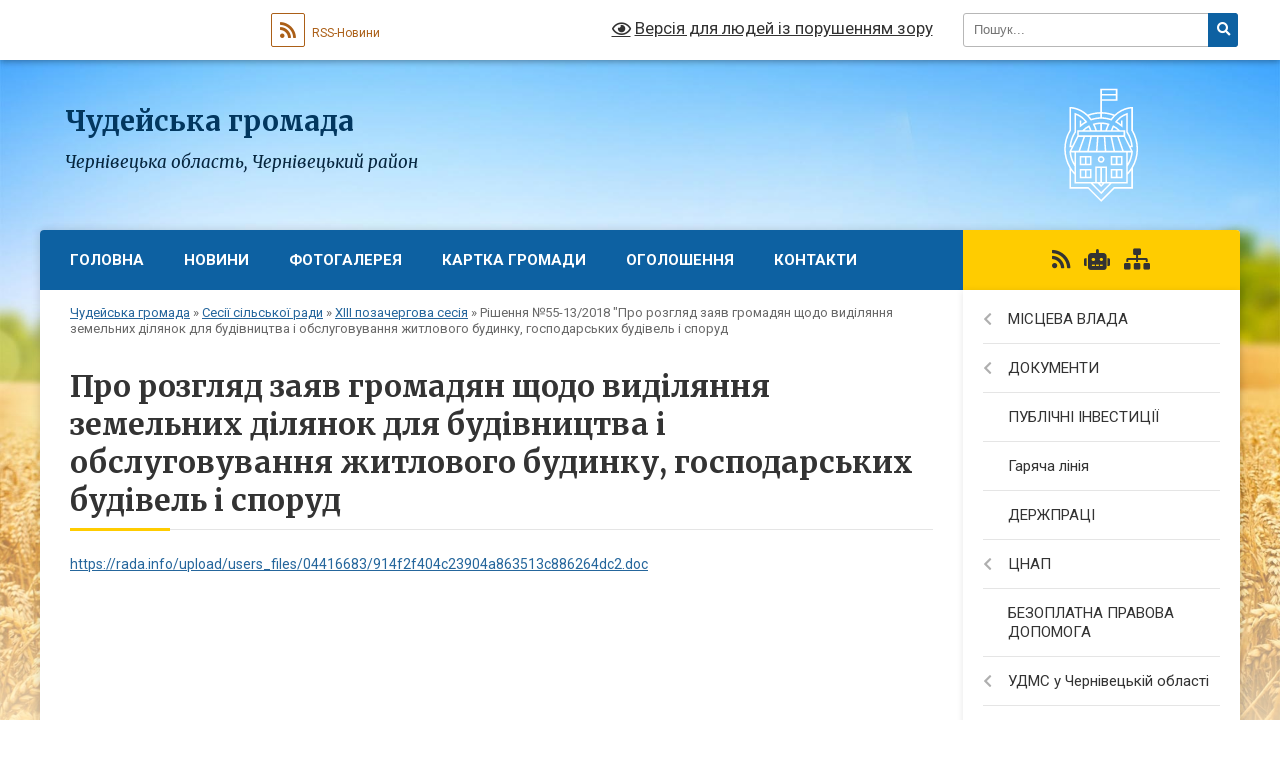

--- FILE ---
content_type: text/html; charset=UTF-8
request_url: https://chudeyska-gromada.gov.ua/rishennya-%E2%84%9655132018-pro-rozglyad-zayav-gromadyan-schodo-vidilyannya-zemelnih-dilyanok-dlya-budivnictva-i-obslugovuvannya-zhitlovogo-budinku-gospodarsk/
body_size: 50728
content:
<!DOCTYPE html>
<html lang="uk">
<head>
	<!--[if IE]><meta http-equiv="X-UA-Compatible" content="IE=edge"><![endif]-->
	<meta charset="utf-8">
	<meta name="viewport" content="width=device-width, initial-scale=1">
	<!--[if IE]><script>
		document.createElement('header');
		document.createElement('nav');
		document.createElement('main');
		document.createElement('section');
		document.createElement('article');
		document.createElement('aside');
		document.createElement('footer');
		document.createElement('figure');
		document.createElement('figcaption');
	</script><![endif]-->
	<title>Про розгляд заяв громадян щодо виділяння земельних ділянок для будівництва і обслуговування житлового будинку, господарських будівель і споруд | Чудейська громада, Чернівецька область, Чернівецький район</title>
	<meta name="description" content="https://rada.info/upload/users_files/04416683/914f2f404c23904a863513c886264dc2.doc">
	<meta name="keywords" content="Про, розгляд, заяв, громадян, щодо, виділяння, земельних, ділянок, для, будівництва, і, обслуговування, житлового, будинку,, господарських, будівель, і, споруд, |, Чудейська, громада,, Чернівецька, область,, Чернівецький, район">

	
					
		<link rel="apple-touch-icon" sizes="57x57" href="https://gromada.org.ua/apple-icon-57x57.png">
	<link rel="apple-touch-icon" sizes="60x60" href="https://gromada.org.ua/apple-icon-60x60.png">
	<link rel="apple-touch-icon" sizes="72x72" href="https://gromada.org.ua/apple-icon-72x72.png">
	<link rel="apple-touch-icon" sizes="76x76" href="https://gromada.org.ua/apple-icon-76x76.png">
	<link rel="apple-touch-icon" sizes="114x114" href="https://gromada.org.ua/apple-icon-114x114.png">
	<link rel="apple-touch-icon" sizes="120x120" href="https://gromada.org.ua/apple-icon-120x120.png">
	<link rel="apple-touch-icon" sizes="144x144" href="https://gromada.org.ua/apple-icon-144x144.png">
	<link rel="apple-touch-icon" sizes="152x152" href="https://gromada.org.ua/apple-icon-152x152.png">
	<link rel="apple-touch-icon" sizes="180x180" href="https://gromada.org.ua/apple-icon-180x180.png">
	<link rel="icon" type="image/png" sizes="192x192"  href="https://gromada.org.ua/android-icon-192x192.png">
	<link rel="icon" type="image/png" sizes="32x32" href="https://gromada.org.ua/favicon-32x32.png">
	<link rel="icon" type="image/png" sizes="96x96" href="https://gromada.org.ua/favicon-96x96.png">
	<link rel="icon" type="image/png" sizes="16x16" href="https://gromada.org.ua/favicon-16x16.png">
	<link rel="manifest" href="https://gromada.org.ua/manifest.json">
	<meta name="msapplication-TileColor" content="#ffffff">
	<meta name="msapplication-TileImage" content="https://gromada.org.ua/ms-icon-144x144.png">
	<meta name="theme-color" content="#ffffff">
	
	
		<meta name="robots" content="">
	
	<link rel="preconnect" href="https://fonts.googleapis.com">
	<link rel="preconnect" href="https://fonts.gstatic.com" crossorigin>
	<link href="https://fonts.googleapis.com/css?family=Merriweather:400i,700|Roboto:400,400i,700,700i&amp;subset=cyrillic-ext" rel="stylesheet">

    <link rel="preload" href="https://cdnjs.cloudflare.com/ajax/libs/font-awesome/5.9.0/css/all.min.css" as="style">
	<link rel="stylesheet" href="https://cdnjs.cloudflare.com/ajax/libs/font-awesome/5.9.0/css/all.min.css" integrity="sha512-q3eWabyZPc1XTCmF+8/LuE1ozpg5xxn7iO89yfSOd5/oKvyqLngoNGsx8jq92Y8eXJ/IRxQbEC+FGSYxtk2oiw==" crossorigin="anonymous" referrerpolicy="no-referrer" />
	
    <link rel="preload" href="//gromada.org.ua/themes/nature/css/styles_vip.css?v=3.31" as="style">
	<link rel="stylesheet" href="//gromada.org.ua/themes/nature/css/styles_vip.css?v=3.31">
	<link rel="stylesheet" href="//gromada.org.ua/themes/nature/css/5799/theme_vip.css?v=1770060371">
	
		<!--[if lt IE 9]>
	<script src="https://oss.maxcdn.com/html5shiv/3.7.2/html5shiv.min.js"></script>
	<script src="https://oss.maxcdn.com/respond/1.4.2/respond.min.js"></script>
	<![endif]-->
	<!--[if gte IE 9]>
	<style type="text/css">
		.gradient { filter: none; }
	</style>
	<![endif]-->

</head>
<body class=" right">

	<a href="#top_menu" class="skip-link link" aria-label="Перейти до головного меню (Alt+1)" accesskey="1">Перейти до головного меню (Alt+1)</a>
	<a href="#left_menu" class="skip-link link" aria-label="Перейти до бічного меню (Alt+2)" accesskey="2">Перейти до бічного меню (Alt+2)</a>
    <a href="#main_content" class="skip-link link" aria-label="Перейти до головного вмісту (Alt+3)" accesskey="3">Перейти до текстового вмісту (Alt+3)</a>



		<div id="all_screen">

						<section class="search_menu">
				<div class="wrap">
					<div class="row">
						<div class="grid-25 fl">
							<form action="https://chudeyska-gromada.gov.ua/search/" class="search">
								<input type="text" name="q" value="" placeholder="Пошук..." aria-label="Введіть пошукову фразу" required>
								<button type="submit" name="search" value="y" aria-label="Натисніть для здійснення пошуку"><i class="fa fa-search"></i></button>
							</form>
							<a id="alt_version_eye" href="#" title="Версія для людей із порушенням зору" onclick="return set_special('f626a0c42afd5cb5d8914367d665798a37daccca');"><i class="far fa-eye"></i></a>
						</div>
						<div class="grid-75">
							<div class="row">
								<div class="grid-25" style="padding-top: 13px;">
									<div id="google_translate_element"></div>
								</div>
								<div class="grid-25" style="padding-top: 13px;">
									<a href="https://gromada.org.ua/rss/5799/" class="rss" title="RSS-стрічка"><span><i class="fa fa-rss"></i></span> RSS-Новини</a>
								</div>
								<div class="grid-50 alt_version_block">

									<div class="alt_version">
										<a href="#" class="set_special_version" onclick="return set_special('f626a0c42afd5cb5d8914367d665798a37daccca');"><i class="far fa-eye"></i> Версія для людей із порушенням зору</a>
									</div>

								</div>
								<div class="clearfix"></div>
							</div>
						</div>
						<div class="clearfix"></div>
					</div>
				</div>
			</section>
			
			<header>
				<div class="wrap">
					<div class="row">

						<div class="grid-25 logo fl">
							<a href="https://chudeyska-gromada.gov.ua/" id="logo">
								<img class="svg" src="//gromada.org.ua/themes/nature/img/logo.svg" alt="Чудейська - ">
							</a>
						</div>
						<div class="grid-75 title fr">
							<div class="slogan_1">Чудейська громада</div>
							<div class="slogan_2">Чернівецька область, Чернівецький район</div>
						</div>
						<div class="clearfix"></div>

					</div>
				</div>
			</header>

			<div class="wrap">
				<section class="middle_block">

					<div class="row">
						<div class="grid-75 fr">
							<nav class="main_menu" id="top_menu">
								<ul>
																		<li class="">
										<a href="https://chudeyska-gromada.gov.ua/main/">Головна</a>
																													</li>
																		<li class="">
										<a href="https://chudeyska-gromada.gov.ua/news/">Новини</a>
																													</li>
																		<li class=" has-sub">
										<a href="https://chudeyska-gromada.gov.ua/photo/">Фотогалерея</a>
																				<button onclick="return show_next_level(this);" aria-label="Показати підменю"></button>
																														<ul>
																						<li>
												<a href="https://chudeyska-gromada.gov.ua/narodni-tradicii-sizhivci-15-35-40-30-10-2017/">Народні традиції с.Їжівці</a>
																																			</li>
																																</ul>
																			</li>
																		<li class="">
										<a href="https://chudeyska-gromada.gov.ua/structure/">Картка громади</a>
																													</li>
																		<li class=" has-sub">
										<a href="https://chudeyska-gromada.gov.ua/ogoloshennya-12-15-34-10-12-2019/">Оголошення</a>
																				<button onclick="return show_next_level(this);" aria-label="Показати підменю"></button>
																														<ul>
																						<li>
												<a href="https://chudeyska-gromada.gov.ua/do-vidoma-zemlevlasnikiv-chudejskoi-otg-16-12-38-19-11-2019/">ДО ВІДОМА ЗЕМЛЕВЛАСНИКІВ ЧУДЕЙСЬКОЇ ОТГ</a>
																																			</li>
																						<li>
												<a href="https://chudeyska-gromada.gov.ua/gromadski-sluhannya-schodo-rozrobki-genplaniv-21-07-24-02-11-2019/">Громадські слухання щодо розробки генпланів</a>
																																			</li>
																						<li>
												<a href="https://chudeyska-gromada.gov.ua/zayava-schodo-viznachennya-obsyagu-seo-po-genplanu-sizhivci-10-21-43-04-10-2019/">Заява щодо визначення обсягу СЕО по генплану с.Їжівці</a>
																																			</li>
																						<li>
												<a href="https://chudeyska-gromada.gov.ua/zayava-schodo-viznachennya-obsyagu-seo-po-genplanu-schudej-10-22-22-04-10-2019/">Заява щодо визначення обсягу СЕО по генплану с.Чудей</a>
																																			</li>
																						<li>
												<a href="https://chudeyska-gromada.gov.ua/zayava-schodo-viznachennya-obsyagu-seo-po-genplanu-snova-krasnoshora-10-23-05-04-10-2019/">Заява щодо визначення обсягу СЕО по генплану с.Нова Красношора</a>
																																			</li>
																						<li>
												<a href="https://chudeyska-gromada.gov.ua/novi-rahunki-dlya-splati-esv-14-21-42-18-12-2019/">Нові рахунки для сплати ЄСВ</a>
																																			</li>
																																</ul>
																			</li>
																		<li class="">
										<a href="https://chudeyska-gromada.gov.ua/feedback/">Контакти</a>
																													</li>
																										</ul>

								<button class="menu-button" id="open-button" tabindex="-1"><i class="fas fa-bars"></i> Меню сайту</button>

							</nav>
							<div class="clearfix"></div>

														<section class="bread_crumbs">
								<div xmlns:v="http://rdf.data-vocabulary.org/#"><a href="/">Чудейська громада</a> &raquo; <a href="/sesii-silskoi-radi-1521804932/">Сесії сільської ради</a> &raquo; <a href="/hiii-pozachergova-sesiya-1521815284/">ХІІІ позачергова сесія</a> &raquo; <span aria-current="page">Рішення №55-13/2018 "Про розгляд заяв громадян щодо виділяння земельних ділянок для будівництва і обслуговування житлового будинку, господарських будівель і споруд</span> </div>
							</section>
							
							<main id="main_content">

																											<h1>Про розгляд заяв громадян щодо виділяння земельних ділянок для будівництва і обслуговування житлового будинку, господарських будівель і споруд</h1>
    

<p><a href="https://rada.info/upload/users_files/04416683/914f2f404c23904a863513c886264dc2.doc">https://rada.info/upload/users_files/04416683/914f2f404c23904a863513c886264dc2.doc</a></p>
<div class="clearfix"></div>

																	
							</main>
						</div>
						<div class="grid-25 fl">

							<div class="project_name">
								<a href="https://gromada.org.ua/rss/5799/" rel="nofollow" target="_blank" title="RSS-стрічка новин сайту"><i class="fas fa-rss"></i></a>
																<a href="https://chudeyska-gromada.gov.ua/feedback/#chat_bot" title="Наша громада в смартфоні"><i class="fas fa-robot"></i></a>
																																																								<a href="https://chudeyska-gromada.gov.ua/sitemap/" title="Мапа сайту"><i class="fas fa-sitemap"></i></a>
							</div>
							<aside class="left_sidebar">
				
								
																<nav class="sidebar_menu" id="left_menu">
									<ul>
																				<li class=" has-sub">
											<a href="https://chudeyska-gromada.gov.ua/misceva-vlada-11-28-02-25-01-2017/">МІСЦЕВА ВЛАДА</a>
																						<button onclick="return show_next_level(this);" aria-label="Показати підменю"></button>
																																	<i class="fa fa-chevron-right"></i>
											<ul>
																								<li class="">
													<a href="https://chudeyska-gromada.gov.ua/deputatskij-korpus-15-15-46-27-09-2018/">Депутатський корпус</a>
																																						</li>
																								<li class="">
													<a href="https://chudeyska-gromada.gov.ua/silskij-golova-11-28-37-25-01-2017/">Прийом громадян</a>
																																						</li>
																								<li class="">
													<a href="https://chudeyska-gromada.gov.ua/vikonavchij-komitet-11-39-24-25-01-2017/">Виконавчий комітет</a>
																																						</li>
																								<li class=" has-sub">
													<a href="https://chudeyska-gromada.gov.ua/sesii-radi-11-41-00-25-01-2017/">Сесії ради</a>
																										<button onclick="return show_next_level(this);" aria-label="Показати підменю"></button>
																																							<i class="fa fa-chevron-right"></i>
													<ul>
																												<li><a href="https://chudeyska-gromada.gov.ua/hii-sesiya-1521800642/">ХІІ сесія</a></li>
																																									</ul>
																									</li>
																								<li class="">
													<a href="https://chudeyska-gromada.gov.ua/struktura-silskoi-radi-11-41-24-25-01-2017/">Структура сільської ради</a>
																																						</li>
																																			</ul>
																					</li>
																				<li class=" has-sub">
											<a href="https://chudeyska-gromada.gov.ua/dokumenti-11-42-00-25-01-2017/">ДОКУМЕНТИ</a>
																						<button onclick="return show_next_level(this);" aria-label="Показати підменю"></button>
																																	<i class="fa fa-chevron-right"></i>
											<ul>
																								<li class=" has-sub">
													<a href="https://chudeyska-gromada.gov.ua/rezultati-poimennogo-golosuvannya-17-17-38-26-01-2018/">Результати поіменного голосування</a>
																										<button onclick="return show_next_level(this);" aria-label="Показати підменю"></button>
																																							<i class="fa fa-chevron-right"></i>
													<ul>
																												<li><a href="https://chudeyska-gromada.gov.ua/12-sesiya-12-05-39-17-03-2018/">Про розподіл вільного залишку на початок 2018 року та  внесення змін до рішення  ХІ сесії сільської ради VІІ скликання  „Про сільський бюджет на 2018 рік”           № 368-11/2017 від 22.12.2017 р.</a></li>
																												<li><a href="https://chudeyska-gromada.gov.ua/12-sesiya-12-18-23-17-03-2018/">Звіт сільського голови про роботу Чудейської сільської ради  та її виконавчого комітету за 2017 рік.</a></li>
																												<li><a href="https://chudeyska-gromada.gov.ua/pro-rozmir-plati-dlya-batkiv-za-harchuvannya-ditej-v-chudejskomu-dnz-„veselka--izhivskomu-dnz-„mercishor-ta-chudejskomu-nvk-na-2017-rik-12-22-19-17-03/">Про розмір плати для батьків за харчування дітей  в Чудейському ДНЗ „Веселка”,   Їжівському ДНЗ „Мерцішор” та Чудейському НВК на 2017 рік.</a></li>
																												<li><a href="https://chudeyska-gromada.gov.ua/pro-rozglyad-zayav-batkiv-na-prijnyattya-ditej-v-doshkilni-navchalni-zakladi-12-23-26-17-03-2018/">Про розгляд заяв батьків на прийняття дітей в дошкільні навчальні заклади</a></li>
																												<li><a href="https://chudeyska-gromada.gov.ua/pro-vnesennya-zmin-v-rishennya-hi-sesii-vii-sklikannya-„pro-vstanovlennya-rozmiru-oplati-za-navchannya-v-chudejskij-shkoli-mistectv-na-2018-navchalnij/">Про внесення змін в рішення ХІ сесії VII скликання „Про  встановлення розміру оплати  за навчання в Чудейській школі мистецтв на 2018 навчальний рік”           № 371-11/2017 від 22 грудня 2017 року.</a></li>
																												<li><a href="https://chudeyska-gromada.gov.ua/pro-zvernennya-direkcii-chudejskoi-shkoli-mistectv-12-26-37-17-03-2018/">Про звернення дирекції Чудейської школи мистецтв</a></li>
																												<li><a href="https://chudeyska-gromada.gov.ua/pro-rozglyad-zayavi-motresku-lr-schodo-nadannya-pilg-po-oplati-za-navchannya-ditej-v-chudejskij-shkoli-mistectv-12-27-37-17-03-2018/">Про розгляд заяви Мотреску Л.Р. щодо  надання пільг по оплаті  за навчання дітей в Чудейській школі мистецтв</a></li>
																												<li><a href="https://chudeyska-gromada.gov.ua/pro-list-go-„vfst-„kolos-schodo-vidilennya-koshtiv-na-utrimannya-cherniveckoi-oblasnoi-organizacii-vfst-„kolos-i-dsjush-„kolos-12-28-55-17-03-2018/">Про лист ГО „ВФСТ „Колос” щодо виділення коштів на утримання Чернівецької обласної організації ВФСТ „Колос” і ДСЮШ „Колос”.</a></li>
																												<li><a href="https://chudeyska-gromada.gov.ua/pro-elektronnij-list-vseukrainskoi-asociacii-silskih-ta-selischnih-rad-schodo-chlenstva-u-asociacii-abo-jogo-pripinennya-12-31-16-17-03-2018/">Про електронний лист  Всеукраїнської асоціації сільських та селищних рад щодо членства у Асоціації або його припинення</a></li>
																												<li><a href="https://chudeyska-gromada.gov.ua/pro-nadannya-materialnoi-dopomogi-okremim-gromadyanam-12-33-48-17-03-2018/">Про надання матеріальної допомоги окремим громадянам</a></li>
																												<li><a href="https://chudeyska-gromada.gov.ua/pro-ukladennya-dogovoru-orendi-nezhitlovih-primischen-iz-gavrilovich-lt-12-34-42-17-03-2018/">Про укладення договору оренди  нежитлових приміщень із Гаврилович Л.Т.</a></li>
																												<li><a href="https://chudeyska-gromada.gov.ua/pro-ukladennya-dogovoru-orendi-nezhitlovih-primischen-iz-mikajlu-om-12-35-43-17-03-2018/">Про укладення договору оренди  нежитлових приміщень із Микайлу О.М.</a></li>
																												<li><a href="https://chudeyska-gromada.gov.ua/pro-ukladennya-dogovoru-orendi-nezhitlovih-primischen-iz-motresku-tk-12-36-46-17-03-2018/">Про укладення договору оренди  нежитлових приміщень із Мотреску Т.К.</a></li>
																												<li><a href="https://chudeyska-gromada.gov.ua/pro-ukladennya-dogovoru-orendi-nezhitlovih-primischen-iz-kashmar-vv-12-37-51-17-03-2018/">Про укладення договору оренди  нежитлових приміщень із Кашмар В.В.</a></li>
																												<li><a href="https://chudeyska-gromada.gov.ua/pro-zayavu-fop-lucu-gk-schodo-nadannya-v-orendu-nezhitlovih-primischen-12-38-45-17-03-2018/">Про заяву ФОП Луцу Г.К. щодо надання в оренду нежитлових приміщень</a></li>
																												<li><a href="https://chudeyska-gromada.gov.ua/pro-zayavu-chimborik-oi-schodo-nadannya-v-orendu-nezhitlovih-primischen-12-40-18-17-03-2018/">Про заяву Чимборик О.І. щодо надання в оренду нежитлових приміщень</a></li>
																												<li><a href="https://chudeyska-gromada.gov.ua/pro-nadannya-zgodi-na-vidilennya-zemelnih-dilyanok-uchasnikam-ato-12-41-25-17-03-2018/">Про надання згоди на виділення земельних ділянок учасникам АТО</a></li>
																												<li><a href="https://chudeyska-gromada.gov.ua/pro-nadannya-dozvolu-na-rozroblennya-proektiv-zemleustroju-schodo-vidvedennya-zemelnih-dilyanok-bezoplatno-u-vlasnist-12-42-32-17-03-2018/">Про надання дозволу на розроблення проектів землеустрою  щодо відведення земельних ділянок безоплатно у власність</a></li>
																												<li><a href="https://chudeyska-gromada.gov.ua/pro-zatverdzhennya-proektiv-zemleustroju-schodo-vidvedennya-zemelnoi-dilyanki-zi-zminoju-ih-cilovogo-priznachennya-iz-zemel-„dlya-vedennya-osobistogo-/">Про затвердження проектів землеустрою щодо відведення земельної ділянки зі зміною їх цільового призначення із земель „для ведення особистого селянського господарства” на землі  „для будівництва і обслуговування житлового будинку,  господарських будів</a></li>
																												<li><a href="https://chudeyska-gromada.gov.ua/pro-vnesennya-zmin-v-okremi-rishennya-chudejskoi-ta-izhivskoi-silskih-rad-12-45-11-17-03-2018/">Про внесення змін в окремі рішення Чудейської та Їжівської сільських рад</a></li>
																												<li><a href="https://chudeyska-gromada.gov.ua/pro-nadannya-dozvolu-na-rozroblennya-tehnichnoi-dokumentacii-iz-zemleustroju-schodo-vstanovlennya-vidnovlennya-mezh-zemelnih-dilyanok-v-naturi-na-misc/">Про надання дозволу на розроблення  технічної документації із землеустрою  щодо встановлення (відновлення) меж земельних ділянок в натурі (на місцевості)</a></li>
																												<li><a href="https://chudeyska-gromada.gov.ua/pro-zatverdzhennya-tehnichnoi-dokumentacii-iz-zemleustroju-schodo-vstanovlennya-vidnovlennya-mezh-zemelnoi-dilyanki-v-naturi-na-miscevosti-dlya-vedenn/">Про затвердження технічної документації із землеустрою щодо встановлення  (відновлення) меж земельної ділянки в натурі (на місцевості) для ведення товарного сільськогосподарського виробництва та передачу її у власність Теклян Г.І.</a></li>
																												<li><a href="https://chudeyska-gromada.gov.ua/pro-zatverdzhennya-tehnichnoi-dokumentacii-iz-zemleustroju-schodo-vstanovlennya-vidnovlennya-mezh-zemelnih-dilyanok-v-naturi-na-miscevosti-ta-peredach/">Про затвердження технічної документації із землеустрою щодо встановлення (відновлення) меж земельних ділянок в натурі (на місцевості) та передачу їх безоплатно у власність</a></li>
																												<li><a href="https://chudeyska-gromada.gov.ua/pro-nadannya-dozvolu-na-rozroblennya-mistobudivnoi-dokumentacii-„detalnij-plan-teritorii-gitikash-ov-12-49-57-17-03-2018/">Про надання дозволу на розроблення містобудівної документації  „Детальний план території” Гітікаш О.В.</a></li>
																												<li><a href="https://chudeyska-gromada.gov.ua/pro-rozglyad-zayavi-uchasnika-ato-burla-dk-schodo-nadannya-zgodi-na-rozroblennya-proektu-zemleustroju-schodo-vidvedennya-bezoplatno-u-vlasnist-zemelno/">Про розгляд заяви учасника АТО Бурла Д.К. щодо надання згоди на розроблення проекту землеустрою щодо відведення безоплатно у власність земельної ділянки”</a></li>
																												<li><a href="https://chudeyska-gromada.gov.ua/pro-rozglyad-zayavi-grtatulich-vp-schodo-ne-pidpisannya-aktu-pogodzhennya-mezh-zemelnoi-dilyanki-susidkoju-gr-palamarjuk-fv-12-52-03-17-03-2018/">Про розгляд заяви гр.Татулич В.П. щодо не підписання акту погодження меж  земельної ділянки сусідкою гр. Паламарюк Ф.В.</a></li>
																												<li><a href="https://chudeyska-gromada.gov.ua/pro-zatverdzhennya-aktu-obstezhennya-mezh-zemelnoi-dilyanki-gr-timchuk-sa-vid-24012018-roku-12-52-58-17-03-2018/">Про затвердження акту обстеження меж земельної ділянки  гр. Тимчук С.А.  від 24.01.2018 року</a></li>
																												<li><a href="https://chudeyska-gromada.gov.ua/pro-vstanovlennya-nadbavki-vid-posadovogo-okladu-zavidujuchim-doshkilnimi-navchalnimi-zakladami-sil-chudej-ta-izhivci-12-53-47-17-03-2018/">Про встановлення надбавки від посадового окладу завідуючим  дошкільними навчальними закладами сіл Чудей та Їжівці</a></li>
																												<li><a href="https://chudeyska-gromada.gov.ua/pro-vstanovlennya-nadbavki-za-napruzhenist-v-roboti-pracivnikam-zakladiv-ohoroni-zdorov’ya-12-54-34-17-03-2018/">Про встановлення надбавки за напруженість в роботі  працівникам закладів охорони здоров’я</a></li>
																												<li><a href="https://chudeyska-gromada.gov.ua/pro-deputatskij-zapit-deputata-silskoi-radi-picul-nd-schodo-spisannya-budivli-majsterni-izhivskoi-zosh-iii-stupeniv-12-55-32-17-03-2018/">Про депутатський запит депутата сільської ради Піцул Н.Д.  щодо списання будівлі майстерні Їжівської ЗОШ І-ІІ ступенів</a></li>
																												<li><a href="https://chudeyska-gromada.gov.ua/-pro-pridbannya-pozhezhnogo-avtomobilya-12-56-27-17-03-2018/">_Про придбання пожежного автомобіля</a></li>
																																									</ul>
																									</li>
																								<li class=" has-sub">
													<a href="https://chudeyska-gromada.gov.ua/pasporta-bjudzhetnih-program-17-01-10-14-03-2018/">Паспорта бюджетних програм</a>
																										<button onclick="return show_next_level(this);" aria-label="Показати підменю"></button>
																																							<i class="fa fa-chevron-right"></i>
													<ul>
																												<li><a href="https://chudeyska-gromada.gov.ua/pasporta-bjudetnih-program-09-22-16-15-03-2018/">Паспорт дошкільна освіта</a></li>
																												<li><a href="https://chudeyska-gromada.gov.ua/pasporta-bjudzhetnih-program-09-44-29-15-03-2018/">Паспорт апарат сільської ради</a></li>
																												<li><a href="https://chudeyska-gromada.gov.ua/pasport-biblioteki-09-49-19-15-03-2018/">Паспорт бібліотеки</a></li>
																												<li><a href="https://chudeyska-gromada.gov.ua/pasport-blagoustrij-09-50-06-15-03-2018/">Паспорт благоустрій</a></li>
																												<li><a href="https://chudeyska-gromada.gov.ua/pasport-dorogi-09-51-29-15-03-2018/">Паспорт дороги</a></li>
																												<li><a href="https://chudeyska-gromada.gov.ua/pasport-klubi-09-52-12-15-03-2018/">Паспорт Клуби</a></li>
																												<li><a href="https://chudeyska-gromada.gov.ua/pasport-osvita-09-52-58-15-03-2018/">Паспорт освіта</a></li>
																												<li><a href="https://chudeyska-gromada.gov.ua/pasport-ohorona-zdorovya-09-54-07-15-03-2018/">Паспорт Охорона здоров'я</a></li>
																												<li><a href="https://chudeyska-gromada.gov.ua/pasport-pozhezhna-ohorona-09-54-56-15-03-2018/">Паспорт Пожежна охорона</a></li>
																												<li><a href="https://chudeyska-gromada.gov.ua/pasport-shkola-mistectv-09-56-00-15-03-2018/">Паспорт Школа мистецтв</a></li>
																												<li><a href="https://chudeyska-gromada.gov.ua/pasport-soczahist-10-17-08-15-03-2018/">Паспорт Соцзахист</a></li>
																												<li><a href="https://chudeyska-gromada.gov.ua/pasport-prirodoohoronni-zahodi-10-18-01-15-03-2018/">Паспорт Природоохоронні заходи</a></li>
																												<li><a href="https://chudeyska-gromada.gov.ua/rozporyadzhennya-pro-zatverdzhennya-pasportiv-bjudzhetnih-program-na-2018-rik-1521797318/">Розпорядження про затвердження паспортів бюджетних програм на 2018 рік</a></li>
																												<li><a href="https://chudeyska-gromada.gov.ua/2019-rik-09-46-39-31-01-2019/">2019 рік</a></li>
																												<li><a href="https://chudeyska-gromada.gov.ua/2020-rik-15-32-51-28-02-2020/">2020 рік</a></li>
																												<li><a href="https://chudeyska-gromada.gov.ua/pasport-aparat-16082018-1535521624/">Паспорт апарат сільської ради</a></li>
																												<li><a href="https://chudeyska-gromada.gov.ua/pasport-zagalna-serednya-osvita-1535521828/">Паспорт загальна середня освіта</a></li>
																												<li><a href="https://chudeyska-gromada.gov.ua/pasport-insha-diyalnist-1535521891/">Паспорт інша діяльність</a></li>
																												<li><a href="https://chudeyska-gromada.gov.ua/pasport-ohorona-zdorovya-1535522015/">Паспорт охорона здоров'я</a></li>
																												<li><a href="https://chudeyska-gromada.gov.ua/pasport-pridbannya-zhitla-1535522086/">Паспорт придбання житла</a></li>
																												<li><a href="https://chudeyska-gromada.gov.ua/pasport-investicijni-proekti-1535522218/">Паспорт інвестиційні проекти</a></li>
																												<li><a href="https://chudeyska-gromada.gov.ua/pasport-pozhezhna-ohorona-1535522256/">Паспорт пожежна охорона</a></li>
																												<li><a href="https://chudeyska-gromada.gov.ua/2019-rik-11-48-31-31-01-2019/">2019 рік</a></li>
																												<li><a href="https://chudeyska-gromada.gov.ua/rozporyadzhennya-pro-zatverdzhennya-pasportiv-№451-vid-16082018-roku-1535522311/">Розпорядження про затвердження паспортів №451 від 16.08.2018 року</a></li>
																																									</ul>
																									</li>
																								<li class=" has-sub">
													<a href="https://chudeyska-gromada.gov.ua/dokumenti-09-00-48-06-11-2017/">Посадові інструкції</a>
																										<button onclick="return show_next_level(this);" aria-label="Показати підменю"></button>
																																							<i class="fa fa-chevron-right"></i>
													<ul>
																												<li><a href="https://chudeyska-gromada.gov.ua/posadovi-instrukcii-09-13-07-06-11-2017/">Посадова інструкція секретаря Чудейської сільської ради</a></li>
																												<li><a href="https://chudeyska-gromada.gov.ua/posadova-instrukciya-golovi-chudejskoi-otg-09-15-17-06-11-2017/">Посадова інструкція голови Чудейської ОТГ</a></li>
																												<li><a href="https://chudeyska-gromada.gov.ua/posadova-instrukciya-kerujuchogo-spravami-sekretarya-vikonavchogo-komitetu-09-19-01-06-11-2017/">Посадова інструкція керуючого справами (секретаря) виконавчого комітету</a></li>
																												<li><a href="https://chudeyska-gromada.gov.ua/posadova-instrukciya-zastupnika-golovi-z-pitan-diyalnosti-vikonavchih-organiv-radi-09-20-28-06-11-2017/">Посадова інструкція заступника голови з питань діяльності виконавчих органів ради</a></li>
																												<li><a href="https://chudeyska-gromada.gov.ua/posadova-instrukciya-providnogo-specialista-viddilu-osviti-simi-molodi-ta-sportu-chudejskoi-silskoi-radi-09-27-17-06-11-2017/">Посадова інструкція провідного спеціаліста відділу освіти, сім'ї, молоді та спорту Чудейської сільської ради</a></li>
																												<li><a href="https://chudeyska-gromada.gov.ua/posadova-instrukciya-specialistazemlevporyadnika-09-28-57-06-11-2017/">Посадова інструкція спеціаліста-землевпорядника</a></li>
																												<li><a href="https://chudeyska-gromada.gov.ua/posadova-instrukciya-rahivnikakasira-09-30-03-06-11-2017/">Посадова інструкція рахівника-касира</a></li>
																												<li><a href="https://chudeyska-gromada.gov.ua/posadova-instrukciya-pracivnika-vijskovoblikovogo-stolu-09-37-01-06-11-2017/">Посадова інструкція працівника військово-облікового столу</a></li>
																												<li><a href="https://chudeyska-gromada.gov.ua/posadova-instrukciya-socialnogo-pracivnika-09-38-20-06-11-2017/">Посадова інструкція соціального працівника</a></li>
																												<li><a href="https://chudeyska-gromada.gov.ua/posadova-instrukciya-dilovoda-09-39-01-06-11-2017/">Посадова інструкція  діловода</a></li>
																												<li><a href="https://chudeyska-gromada.gov.ua/posadova-instrukciya-golovnogo-buhgaltera-09-40-04-06-11-2017/">Посадова інструкція головного бухгалтера</a></li>
																												<li><a href="https://chudeyska-gromada.gov.ua/posadova-instrukciya-buhgaltera-09-43-03-06-11-2017/">Посадова інструкція бухгалтера</a></li>
																												<li><a href="https://chudeyska-gromada.gov.ua/posadova-instrukciya-specialista-viddilu-osviti-simi-molodi-ta-sportu	-chudejskoi-silskoi-radi-1521733221/">ПОСАДОВА ІНСТРУКЦІЯ спеціаліста відділу освіти, сім'ї, молоді та спорту	 Чудейської сільської ради</a></li>
																												<li><a href="https://chudeyska-gromada.gov.ua/posadova-instrukciya-nachalnika-viddilu-z-pitan-zemelnih-vidnosin-budivnictva-ta-ohoroni-navkolishnogo-seredovischa-1521733262/">ПОСАДОВА ІНСТРУКЦІЯ начальника відділу з питань земельних відносин, будівництва  та охорони навколишнього середовища</a></li>
																																									</ul>
																									</li>
																								<li class="">
													<a href="https://chudeyska-gromada.gov.ua/zagalni-zbori-gromadyan-15-44-23-28-03-2019/">Загальні збори громадян</a>
																																						</li>
																								<li class="">
													<a href="https://chudeyska-gromada.gov.ua/kontrakti-14-02-07-29-08-2019/">КОНТРАКТИ</a>
																																						</li>
																								<li class=" has-sub">
													<a href="https://chudeyska-gromada.gov.ua/rishennya-sesij-silskoi-radi-11-42-23-25-01-2017/">Рішення сесій сільської ради</a>
																										<button onclick="return show_next_level(this);" aria-label="Показати підменю"></button>
																																							<i class="fa fa-chevron-right"></i>
													<ul>
																												<li><a href="https://chudeyska-gromada.gov.ua/rishennya-sesij-14-29-03-12-03-2018/">Рішення ХІ сесії УІІ скликання № 368-11/2017 від 22.12.2017 р.</a></li>
																												<li><a href="https://chudeyska-gromada.gov.ua/dodatok-1-do-rishennya-№-368112017-vid-22122017-r-14-34-37-12-03-2018/">Додаток 1 до рішення № 368-11/2017 від 22.12.2017 р.</a></li>
																												<li><a href="https://chudeyska-gromada.gov.ua/dodatok-3-do-rishennya-№-368112017-vid-22122017-r-14-36-35-12-03-2018/">Додаток 3 до рішення № 368-11/2017 від 22.12.2017 р.</a></li>
																												<li><a href="https://chudeyska-gromada.gov.ua/dodatok-4-do-rishennya-№-368112017-vid-22122017-r-14-37-52-12-03-2018/">Додаток 4 до рішення № 368-11/2017 від 22.12.2017 р.</a></li>
																												<li><a href="https://chudeyska-gromada.gov.ua/dodatok-5-do-rishennya-№-368112017-vid-22122017-r-14-39-38-12-03-2018/">Додаток 5 до рішення № 368-11/2017 від 22.12.2017 р.</a></li>
																												<li><a href="https://chudeyska-gromada.gov.ua/poyasnjujucha-zapiska-do-silskogo-bjudzhetu-na-2018-rik-14-41-33-12-03-2018/">Пояснююча  записка до сільського  бюджету  на 2018 рік</a></li>
																																									</ul>
																									</li>
																								<li class=" has-sub">
													<a href="https://chudeyska-gromada.gov.ua/rishennya-vikonavchogo-komitetu-silskoi-radi-11-43-09-25-01-2017/">Рішення виконавчого комітету сільської ради</a>
																										<button onclick="return show_next_level(this);" aria-label="Показати підменю"></button>
																																							<i class="fa fa-chevron-right"></i>
													<ul>
																												<li><a href="https://chudeyska-gromada.gov.ua/rishennya-№13-vid-13022018-roku-pro-nadannya-materialnoi-dopomogi-14-03-38-27-02-2018/">Рішення №13 від 13.02.2018 року Про надання матеріальної допомоги</a></li>
																												<li><a href="https://chudeyska-gromada.gov.ua/rishennya-№140-14-27-18-30-11-2017/">Рішення №140 Про створення громадської ради при виконавчому комітеті</a></li>
																												<li><a href="https://chudeyska-gromada.gov.ua/rishennya-№09-vid-13022018-roku-pro-organizaciju-harchuvannya-v-zakladah-osviti-chudejskoi-otg-14-05-26-27-02-2018/">Рішення №09 від 13.02.2018 року Про організацію харчування в закладах освіти Чудейської ОТГ</a></li>
																												<li><a href="https://chudeyska-gromada.gov.ua/protokol-zasidannya-vikonavchogo-komitetu-u-chervni-2018-1530791730/">Протокол засідання виконавчого комітету у червні 2018</a></li>
																												<li><a href="https://chudeyska-gromada.gov.ua/protokol-zasidannya-vikonavchogo-komitetu-u-kvitni-2018-1530791905/">Протокол засідання виконавчого комітету у квітні 2018</a></li>
																												<li><a href="https://chudeyska-gromada.gov.ua/protokol-zasidannya-vikonavchogo-komitetu-u-travni-2018-1530791965/">Протокол засідання виконавчого комітету у травні 2018</a></li>
																												<li><a href="https://chudeyska-gromada.gov.ua/rishennya-№35-vid-08052018-roku-pro-premijuvannya-kerivnikiv-medichnih-zakladiv-1530792046/">Рішення №35 від 08.05.2018 року Про преміювання керівників медичних закладів</a></li>
																												<li><a href="https://chudeyska-gromada.gov.ua/rishennya-№26-vid-12042018-roku-pro-rozglyad-zvernen-gromadyan-u-2017-r-1530792180/">Рішення №26 від 12.04.2018 року Про розгляд звернень громадян у 2017 р.</a></li>
																												<li><a href="https://chudeyska-gromada.gov.ua/rishennya-№42-vid-13062018-roku-pro-efektivnist-vikoristannya-zemelnih-resursiv-1530792284/">Рішення №42 від 13.06.2018 року Про ефективність використання земельних ресурсів</a></li>
																												<li><a href="https://chudeyska-gromada.gov.ua/rishennya-№46-vid-13062018-roku-pro-vstanovlennya-obmezhenogo-rezhimu-roboti-unl-loto-platinum-v-s-chudej-vul-karpatska-1-1530792345/">Рішення №46 від 13.06.2018 року Про встановлення обмеженого режиму  роботи  УНЛ «Лото Платінум» в с. Чудей, вул. Карпатська, 1</a></li>
																												<li><a href="https://chudeyska-gromada.gov.ua/rishennya-№55-vid-13062018-roku-pro-vstanovlennya-obmezhenogo-rezhimu-roboti-unl-sport-loto-v-s-chudej-vul-bukovinska-3-1530792405/">Рішення №55 від 13.06.2018 року Про встановлення обмеженого режиму  роботи  УНЛ «Спорт Лото» в с. Чудей, вул. Буковинська, 3</a></li>
																												<li><a href="https://chudeyska-gromada.gov.ua/rishennya-№46-vid-13062018-roku-pro-vstanovlennya-obmezhenogo-rezhimu-roboti-unl-loto-platinum-v-s-chudej-vul-karpatska-1-1530084558/">Рішення №46 від 13.06.2018 року Про встановлення обмеженого режиму  роботи  УНЛ «Лото Платінум» в с. Чудей, вул. Карпатська, 1</a></li>
																												<li><a href="https://chudeyska-gromada.gov.ua/rishennya-№55-vid-13062018-roku-pro-vstanovlennya-obmezhenogo-rezhimu-roboti-unl-sport-loto-v-s-chudej-vul-bukovinska-3-1530084650/">Рішення №55 від 13.06.2018 року Про встановлення обмеженого режиму  роботи  УНЛ «Спорт Лото» в с. Чудей, вул. Буковинська, 3</a></li>
																												<li><a href="https://chudeyska-gromada.gov.ua/protokola-zasidannya-vikonavchogo-komitetu-u-listopadi-2017-roku-13-50-33-04-12-2017/">Протокола засідання виконавчого комітету у листопаді 2017 року</a></li>
																												<li><a href="https://chudeyska-gromada.gov.ua/rishennya-№134-pro-robotu-viddilen-zv’yazku-chudejskoi-otg-schodo-yakisnogo-obslugovuvannya-naselennya-ta-provedennya-pidpisnoi-kompanii-na-2018-rik-1/">Рішення №134 Про роботу відділень зв’язку Чудейської ОТГ щодо якісного обслуговування населення та проведення  підписної компанії на 2018 рік</a></li>
																												<li><a href="https://chudeyska-gromada.gov.ua/rishennya-№125-pro-pidgotovku-ob’ektiv-socialnoi-sferi-do-roboti-v-osinnozimovij-period-14-14-13-04-12-2017/">Рішення №125 Про підготовку об’єктів  соціальної сфери до роботи в осінньо-зимовий період</a></li>
																												<li><a href="https://chudeyska-gromada.gov.ua/rishennya-№130-pro-zatverdzhennya-grafiku-roboti-apteki-14-15-23-04-12-2017/">Рішення №130 Про затвердження графіку роботи аптеки</a></li>
																												<li><a href="https://chudeyska-gromada.gov.ua/protokol-zasidannya-vikonavchogo-komitetu-u-berezni-2018-1522246157/">Протокол засідання виконавчого комітету у березні  2018</a></li>
																												<li><a href="https://chudeyska-gromada.gov.ua/rishennya-№115-pro-robotu-zakladiv-kulturi-chudejskoi-otg-14-17-05-04-12-2017/">Рішення №115 Про роботу  закладів культури Чудейської ОТГ</a></li>
																												<li><a href="https://chudeyska-gromada.gov.ua/rishennya-№-15-vid-06-bereznya-2018-pro-organizaciju-i-provedennya-vesnyanogo-misyachnika-sanitarnoi-ochistki-ta-blagoustroju-teritorii-chudejskoi-otg/">Рішення № 15 від 06 березня 2018 Про організацію і проведення весняного місячника санітарної очистки та благоустрою території Чудейської ОТГ</a></li>
																												<li><a href="https://chudeyska-gromada.gov.ua/rishennya-№-16-vid-06-bereznya-2018-pro-viznachennya-pereliku-ob’ektiv-ta-vidiv-oplachuvanih-robit-na-teritorii-chudejskoi-otg-na-yakih-zmozhut-vikonu/">Рішення № 16 від 06 березня 2018 Про визначення переліку об’єктів та видів  оплачуваних робіт на території Чудейської ОТГ на яких зможуть виконувати стягнення у виді суспільно-корисних робіт особи, які перебувають на обліку в Сторожинецькому районном</a></li>
																												<li><a href="https://chudeyska-gromada.gov.ua/rishennya-№-17-vid-06-bereznya-2018-pro-nadannya-dozvolu-na-vchinennya-pravochinu-schodo-daruvannya-nezhitlovoi-budivli-ta-zemelnoi-dilyanki-nepovnoli/">Рішення № 17 від 06 березня 2018 Про надання дозволу на вчинення правочину щодо дарування нежитлової будівлі та земельної ділянки неповнолітній дитині</a></li>
																												<li><a href="https://chudeyska-gromada.gov.ua/rishennya-№-18-vid-06-bereznya-2018-pro-nadannya-dozvolu-na-vchinennya-pravochinu-schodo-daruvannya-nezhitlovoi-budivli-ta-zemelnoi-dilyanki-nepovnoli/">Рішення № 18 від 06 березня 2018 Про надання дозволу на вчинення правочину щодо дарування нежитлової будівлі та земельної ділянки неповнолітній дитині</a></li>
																												<li><a href="https://chudeyska-gromada.gov.ua/rishennya-№-19-vid-06-bereznya-2018-pro-vnesennya-zmin-do-skladu-tendernogo-komitetu-chudejskoi-silskoi-radi-1522246708/">Рішення № 19 від 06 березня 2018  Про внесення змін до складу тендерного комітету Чудейської сільської ради</a></li>
																												<li><a href="https://chudeyska-gromada.gov.ua/rishennya-№-20-vid-06-bereznya-2018-pro-vnesennya-zmin-do-skladu-administrativnoi-komisii-pri-vikonavchomu-komiteti-chudejskoi-silskoi-radi-1522246795/">Рішення № 20 від 06 березня 2018 Про внесення змін до складу адміністративної комісії при виконавчому комітеті Чудейської сільської ради</a></li>
																												<li><a href="https://chudeyska-gromada.gov.ua/rishennya-№-21-vid-06-bereznya-2018-pro-vstanovlennya-rezhimu-roboti -torgovogo-paviljonu-v-s-chudej-vul-karpatska-bud-192a-1522246857/">Рішення № 21 від 06 березня 2018  Про встановлення режиму роботи   торгового павільйону в с. Чудей,  вул. Карпатська, буд. 192/А</a></li>
																												<li><a href="https://chudeyska-gromada.gov.ua/rishennya-№-23-vid-06-bereznya-2018-pro-nadannya-materialnoi-dopomogi-meshkancyam-s-chudej-ta-s-izhivci-1522246915/">Рішення № 23 від 06 березня 2018 Про надання матеріальної допомоги мешканцям с. Чудей  та с. Їжівці</a></li>
																												<li><a href="https://chudeyska-gromada.gov.ua/protokol-zasidannya-vikonavchogo-komitetu-u-zhovtni-2017-roku-10-07-10-06-11-2017/">Протокол засідання виконавчого комітету у жовтні 2017 року</a></li>
																												<li><a href="https://chudeyska-gromada.gov.ua/protokol-zasidannya-vikonavchogo-komitetu-u-veresni-2017-roku-10-07-59-06-11-2017/">Протокол засідання виконавчого комітету у вересні 2017 року</a></li>
																												<li><a href="https://chudeyska-gromada.gov.ua/protokol-zasidannya-vikonavchogo-komitetu-u-serpni-2017-roku-10-09-59-06-11-2017/">Протокол засідання виконавчого комітету у серпні 2017 року</a></li>
																												<li><a href="https://chudeyska-gromada.gov.ua/protokol-zasidannya-vikonavchogo-komitetu-u-lipni-2017-roku-10-10-38-06-11-2017/">Протокол засідання виконавчого комітету у липні 2017 року</a></li>
																												<li><a href="https://chudeyska-gromada.gov.ua/protokol-zasidannya-vikonavchogo-komitetu-u-chervni-2017-roku-10-11-12-06-11-2017/">Протокол засідання виконавчого комітету у червні 2017 року</a></li>
																												<li><a href="https://chudeyska-gromada.gov.ua/protokol-pozachergovogo-zasidannya-vikonavchogo-komitetu-u-chervni-2017-roku-10-11-45-06-11-2017/">Протокол позачергового засідання виконавчого комітету у червні 2017 року</a></li>
																												<li><a href="https://chudeyska-gromada.gov.ua/protokol-zasidannya-vikonavchogo-komitetu-u-travni-2017-roku-10-13-09-06-11-2017/">Протокол засідання виконавчого комітету у травні 2017 року</a></li>
																												<li><a href="https://chudeyska-gromada.gov.ua/protokol-zasidannya-vikonavchogo-komitetu-u-kvitni-2017-roku-10-13-59-06-11-2017/">Протокол засідання виконавчого комітету у квітні 2017 року</a></li>
																												<li><a href="https://chudeyska-gromada.gov.ua/protokol-zasidannya-vikonavchogo-komitetu-u-berezni-2017-roku-10-14-34-06-11-2017/">Протокол засідання виконавчого комітету у березні 2017 року</a></li>
																												<li><a href="https://chudeyska-gromada.gov.ua/protokol-zasidannya-vikonavchogo-komitetu-u-ljutomu-2017-roku-10-15-07-06-11-2017/">Протокол засідання виконавчого комітету у лютому 2017 року</a></li>
																												<li><a href="https://chudeyska-gromada.gov.ua/protokol-zasidannya-vikonavchogo-komitetu-u-sichni-2017-roku-10-15-38-06-11-2017/">Протокол засідання виконавчого комітету у січні 2017 року</a></li>
																												<li><a href="https://chudeyska-gromada.gov.ua/rishennya-№160-pro-rozpusk-gromadskoi-radi-10-27-38-10-01-2018/">Рішення №160 Про розпуск громадської ради</a></li>
																												<li><a href="https://chudeyska-gromada.gov.ua/protokol-zasidannya-vikonavchogo-komitetu-u-sichni-2018-roku-11-33-35-27-02-2018/">Протокол засідання виконавчого комітету у січні 2018 року</a></li>
																												<li><a href="https://chudeyska-gromada.gov.ua/protokol-zasidannya-vikonavchogo-komitetu-u-ljutomu-2018-11-35-18-27-02-2018/">Протокол засідання виконавчого комітету у лютому 2018</a></li>
																												<li><a href="https://chudeyska-gromada.gov.ua/rishennya-№02-vid-22012018-roku-pro-zatverdzhennya-polozhennya-pro-opikunsku-radu-pri-vikonavchomu-komiteti-chudejskoi -silskoi-radi-ta-skladu-opikuns/">Рішення №02 від 22.01.2018 року Про затвердження Положення про опікунську  раду при виконавчому комітеті Чудейської  сільської  ради та складу опікунської ради</a></li>
																												<li><a href="https://chudeyska-gromada.gov.ua/rishennya-№03-vid-22012018-roku-pro-pokladannya-povnovazhen-stosovno-roboti-z-ditmi-na-socialnih-pracivnikiv-chudejskoi-silskoi-radi-11-42-25-27-02-20/">Рішення №03 від 22.01.2018 року Про покладання повноважень стосовно роботи з дітьми на соціальних працівників Чудейської  сільської ради</a></li>
																												<li><a href="https://chudeyska-gromada.gov.ua/protokol-zasidannya-vikonavchogo-komitetu-u-listopadi-2017-roku-14-14-12-30-11-2017/">Протокол засідання виконавчого комітету у листопаді 2017 року</a></li>
																												<li><a href="https://chudeyska-gromada.gov.ua/rishennya-133-zasidannya-vikonavchogo-komitetu-vid-14112017-roku-14-16-58-30-11-2017/">Рішення №133 Про дотримання правил торгівлі в торгівельних закладах ОТГ</a></li>
																												<li><a href="https://chudeyska-gromada.gov.ua/rishennya-№04-vid-22012018-roku-pro-zatverdzhennya-pereliku-gromadskih-krinic-13-58-28-27-02-2018/">Рішення №04 від 22.01.2018 року Про затвердження переліку громадських криниць</a></li>
																												<li><a href="https://chudeyska-gromada.gov.ua/rishennya-№-137-14-22-31-30-11-2017/">Рішення № 137 Про створення постійно-діючої комісії по списанню основних засобів та малоцінного інвентарю в бюджетних установах села</a></li>
																												<li><a href="https://chudeyska-gromada.gov.ua/rishennya-№06-vid-22012018-roku-pro-nadannya-materialnoi-dopomogi-14-00-55-27-02-2018/">Рішення №06 від 22.01.2018 року Про надання матеріальної допомоги</a></li>
																												<li><a href="https://chudeyska-gromada.gov.ua/rishennya-№138-14-24-14-30-11-2017/">Рішення №138 Про затвердження центральної інвентаризаційної комісії, розподіл працівників бухгалтерії по установам для участі в інвентаризаційних комісіях</a></li>
																												<li><a href="https://chudeyska-gromada.gov.ua/rishennya-№03-vid-22012018-roku-pro-docilnist-vidibrannya-ditej- -gruya-iv-2011-rn-gruya-vv-2013-rn-ta-gruya-pv-2016-rn-u-gr-gruya-vi-ta-gruya-jur-bez/">Рішення №03 від 22.01.2018 року Про доцільність відібрання дітей    Груя І.В., 2011 р.н., Груя В.В. 2013 р.н.  та Груя П.В., 2016 р.н. у гр. Груя В.І.  та Груя Ю.Р., без позбавлення їх  батьківських прав</a></li>
																																									</ul>
																									</li>
																								<li class=" has-sub">
													<a href="https://chudeyska-gromada.gov.ua/nakazi-viddilu-z-pitan-zvbons-22-53-28-02-07-2022/">Накази відділу з питань ЗВБОНС</a>
																										<button onclick="return show_next_level(this);" aria-label="Показати підменю"></button>
																																							<i class="fa fa-chevron-right"></i>
													<ul>
																												<li><a href="https://chudeyska-gromada.gov.ua/2025-rik-15-47-39-13-01-2025/">2025 рік</a></li>
																												<li><a href="https://chudeyska-gromada.gov.ua/2026-rik-16-38-16-26-01-2026/">2026 рік</a></li>
																												<li><a href="https://chudeyska-gromada.gov.ua/2024-16-16-22-23-01-2024/">2024 рік</a></li>
																												<li><a href="https://chudeyska-gromada.gov.ua/2023-rik-09-29-17-20-02-2023/">2023 рік</a></li>
																												<li><a href="https://chudeyska-gromada.gov.ua/2022-rik-22-54-07-02-07-2022/">2022 рік</a></li>
																																									</ul>
																									</li>
																								<li class="">
													<a href="https://chudeyska-gromada.gov.ua/programi-10-36-29-15-01-2019/">ПРОГРАМИ</a>
																																						</li>
																								<li class=" has-sub">
													<a href="https://chudeyska-gromada.gov.ua/zmini-do-pasportiv-bjudzhetnih-program-1521796379/">Зміни до паспортів бюджетних програм</a>
																										<button onclick="return show_next_level(this);" aria-label="Показати підменю"></button>
																																							<i class="fa fa-chevron-right"></i>
													<ul>
																												<li><a href="https://chudeyska-gromada.gov.ua/rozporyadzhennya-№-319-vid-16072018-roku-pro-vnesennya-zmin-do-pasportiv-bjudzhetnih-program-na-2018-rik-1532155520/">Розпорядження № 319  від 16.07.2018 року "Про внесення змін до паспортів бюджетних програм на 2018 рік"</a></li>
																												<li><a href="https://chudeyska-gromada.gov.ua/0110150-1532155566/">0110150</a></li>
																												<li><a href="https://chudeyska-gromada.gov.ua/0112110-1532155602/">0112110</a></li>
																												<li><a href="https://chudeyska-gromada.gov.ua/0117460-1532155636/">0117460</a></li>
																												<li><a href="https://chudeyska-gromada.gov.ua/0116030-1532155665/">0116030</a></li>
																												<li><a href="https://chudeyska-gromada.gov.ua/0118130-1532155694/">0118130</a></li>
																												<li><a href="https://chudeyska-gromada.gov.ua/rozporyadzhennya-№-144-vid-06-kvitnya-2018-roku-pro-vnesennya-zmin-do-pasportiv-bjudzhetnih-program-na-2018-rik-1523613258/">Розпорядження № 144  від 06 квітня 2018 року "Про внесення змін до паспортів бюджетних програм на 2018 рік"</a></li>
																												<li><a href="https://chudeyska-gromada.gov.ua/0111010-1523613317/">0111010</a></li>
																												<li><a href="https://chudeyska-gromada.gov.ua/0111020-1523613382/">0111020</a></li>
																												<li><a href="https://chudeyska-gromada.gov.ua/0111100-1523613427/">0111100</a></li>
																												<li><a href="https://chudeyska-gromada.gov.ua/0112110-1523613476/">0112110</a></li>
																												<li><a href="https://chudeyska-gromada.gov.ua/0117440-1523613530/">0117440</a></li>
																												<li><a href="https://chudeyska-gromada.gov.ua/0117690-1523613596/">0117690</a></li>
																												<li><a href="https://chudeyska-gromada.gov.ua/rozporyadzhennya-№-280-vid-15-chervnya-2018-roku-pro-vnesennya-zmin-do-pasportiv-bjudzhetnih-program-na-2018-rik-1529586991/">Розпорядження № 280  від 15 червня  2018 року "Про внесення змін до паспортів бюджетних програм на 2018 рік"</a></li>
																												<li><a href="https://chudeyska-gromada.gov.ua/0117440-1529588794/">0117440</a></li>
																												<li><a href="https://chudeyska-gromada.gov.ua/011050-1529588837/">011050</a></li>
																												<li><a href="https://chudeyska-gromada.gov.ua/0111010-1529588872/">0111010</a></li>
																												<li><a href="https://chudeyska-gromada.gov.ua/0111020-1529588912/">0111020</a></li>
																												<li><a href="https://chudeyska-gromada.gov.ua/0112110-1529588947/">0112110</a></li>
																												<li><a href="https://chudeyska-gromada.gov.ua/0114030-1529588981/">0114030</a></li>
																												<li><a href="https://chudeyska-gromada.gov.ua/0114060-1529589028/">0114060</a></li>
																												<li><a href="https://chudeyska-gromada.gov.ua/0117360-1529589102/">0117360</a></li>
																												<li><a href="https://chudeyska-gromada.gov.ua/0117461-1529589136/">0117461</a></li>
																												<li><a href="https://chudeyska-gromada.gov.ua/0117680-1529589171/">0117680</a></li>
																												<li><a href="https://chudeyska-gromada.gov.ua/0118130-1529589212/">0118130</a></li>
																												<li><a href="https://chudeyska-gromada.gov.ua/0110150-1521796432/">0110150</a></li>
																												<li><a href="https://chudeyska-gromada.gov.ua/0116030-1521796632/">0116030</a></li>
																												<li><a href="https://chudeyska-gromada.gov.ua/0111010-1521796686/">0111010</a></li>
																												<li><a href="https://chudeyska-gromada.gov.ua/0111020-1521796738/">0111020</a></li>
																												<li><a href="https://chudeyska-gromada.gov.ua/0118130-1521796803/">0118130</a></li>
																												<li><a href="https://chudeyska-gromada.gov.ua/0118340-1521796839/">0118340</a></li>
																												<li><a href="https://chudeyska-gromada.gov.ua/0117690-1521796884/">0117690</a></li>
																												<li><a href="https://chudeyska-gromada.gov.ua/0111100-1521796926/">0111100</a></li>
																												<li><a href="https://chudeyska-gromada.gov.ua/rozporyadzhennya-pro-vnesennya-zmin-do-pasportiv-bjudzhetnih-program-na-2018-rik-1521797136/">Розпорядження про внесення змін до паспортів бюджетних програм на 2018 рік</a></li>
																												<li><a href="https://chudeyska-gromada.gov.ua/rozporyadzhennya-pro-vnesennya-zmin-do-pasportiv-bjudzhetnih-program-na-2018-rik-№-118-1521797773/">Розпорядження про внесення змін до паспортів бюджетних програм на 2018 рік № 118</a></li>
																												<li><a href="https://chudeyska-gromada.gov.ua/0110150-1521797819/">0110150</a></li>
																												<li><a href="https://chudeyska-gromada.gov.ua/0113190-1521797851/">0113190</a></li>
																												<li><a href="https://chudeyska-gromada.gov.ua/0113240-1521797917/">0113240</a></li>
																																									</ul>
																									</li>
																								<li class="">
													<a href="https://chudeyska-gromada.gov.ua/rozporyadzhennya-silskogo-golovi-09-06-27-29-11-2018/">РОЗПОРЯДЖЕННЯ СІЛЬСЬКОГО ГОЛОВИ</a>
																																						</li>
																								<li class=" has-sub">
													<a href="https://chudeyska-gromada.gov.ua/protokoli-zsidan-konkursnih-komisij-1528723257/">Протоколи зсідань конкурсних комісій</a>
																										<button onclick="return show_next_level(this);" aria-label="Показати підменю"></button>
																																							<i class="fa fa-chevron-right"></i>
													<ul>
																												<li><a href="https://chudeyska-gromada.gov.ua/protokol-№1-zasidannya-konkursnoi-komisii-chudejskoi-silskoi-radi-z-provedennya-konkursu-na-zamischennya-vakantnoi-posadi-golovnogo-specialista-viddil/">Конкурсна комісія Чудейської сільської ради з проведення конкурсу на заміщення вакантної посади головного спеціаліста відділу соціального захисту населення та служби  у справах дітей</a></li>
																												<li><a href="https://chudeyska-gromada.gov.ua/2021-rik-15-46-25-12-03-2021/">2021 рік</a></li>
																												<li><a href="https://chudeyska-gromada.gov.ua/konkursna-komisiya-chudejskoi-silskoi-radi-z-provedennya-konkursu-na-zamischennya-vakantnoi-posadi-posadovoi-osobi-miscevogo-samovryaduvanny-10-39-22-/">Конкурсна комісія Чудейської сільської ради з проведення конкурсу на заміщення вакантної посади посадової особи місцевого самоврядування начальника Фінансового відділу</a></li>
																												<li><a href="https://chudeyska-gromada.gov.ua/protokol-№2-zasidannya-konkursnoi-komisii-dlya-provedennya-konkursu-na-zajnyattya-posadi-golovnogo-likarya-chudejskoi-azpsm-1531466697/">Протокол №2 засідання конкурсної комісії для проведення конкурсу на зайняття посади головного лікаря Чудейської АЗПСМ</a></li>
																												<li><a href="https://chudeyska-gromada.gov.ua/protokol-№3-zasidannya-konkursnoi-komisii-dlya-provedennya-konkursu-na-zajnyattya-posadi-golovnogo-likarya-chudejskoi-azpsm-1531466809/">Протокол №3  засідання конкурсної комісії для проведення конкурсу на зайняття посади головного лікаря Чудейської АЗПСМ</a></li>
																												<li><a href="https://chudeyska-gromada.gov.ua/protokol-№1-zasidannya-konkursnoi-komisii-dlya-provedennya-konkursu-na-zajnyattya-posadi-zaviduvacha-chudejskoi-ambulatorii-zagalnoi-praktiki-simejnoi/">ПРОТОКОЛ №1 засідання конкурсної комісії для проведення конкурсу на зайняття посади завідувача Чудейської амбулаторії загальної практики сімейної медицини"</a></li>
																												<li><a href="https://chudeyska-gromada.gov.ua/protokol-№2-zasidannya-konkursnoi-komisii-dlya-provedennya-konkursu-na-zajnyattya-posadi-zaviduvacha-chudejskoi-azpsm-1531467383/">Протокол №2 засідання конкурсної комісії для проведення конкурсу на зайняття посади завідувача Чудейської АЗПСМ</a></li>
																												<li><a href="https://chudeyska-gromada.gov.ua/protokol-№3-zasidannya-konkursnoi-komisii-dlya-provedennya-konkursu-na-zajnyattya-posadi-zaviduvacha-chudejskoi-azpsm-1531467419/">Протокол №3 засідання конкурсної комісії для проведення конкурсу на зайняття посади завідувача Чудейської АЗПСМ</a></li>
																												<li><a href="https://chudeyska-gromada.gov.ua/protokol-№1-zasidannya-konkursnoi-komisii-dlya-provedennya-konkursu-na-zajnyattya-posadi-zaviduvacha-izhivskoi-azpsm-1531467487/">Протокол №1 засідання конкурсної комісії для проведення конкурсу на зайняття посади завідувача Їжівської АЗПСМ</a></li>
																												<li><a href="https://chudeyska-gromada.gov.ua/protokol-№2-zasidannya-konkursnoi-komisii-dlya-provedennya-konkursu-na-zajnyattya-posadi-zaviduvacha-izhivskoi-azps-1531467527/">Протокол №2 засідання конкурсної комісії для проведення конкурсу на зайняття посади завідувача Їжівської АЗПС</a></li>
																												<li><a href="https://chudeyska-gromada.gov.ua/protokol-№3-zasidannya-konkursnoi-komisii-dlya-provedennya-konkursu-na-zajnyattya-posadi-zaviduvacha-izhivskoi-azps-1531467597/">Протокол №3 засідання конкурсної комісії для проведення конкурсу на зайняття посади завідувача Їжівської АЗПС</a></li>
																												<li><a href="https://chudeyska-gromada.gov.ua/protokol-№1-zasidannya-konkursnoi-komisii-dlya-provedennya-konkursu-na-zajnyattya-posadi-golovnogo-likarya-chudejskoi-ambulatorii-zagalnoi-praktiki-si/">ПРОТОКОЛ №1 засідання конкурсної комісії для проведення конкурсу на зайняття посади головного лікаря Чудейської амбулаторії загальної практики сімейної медицини"</a></li>
																																									</ul>
																									</li>
																								<li class=" has-sub">
													<a href="https://chudeyska-gromada.gov.ua/protokoli-sesij-silskoi-radi-1521801020/">Протоколи сесій сільсько ради</a>
																										<button onclick="return show_next_level(this);" aria-label="Показати підменю"></button>
																																							<i class="fa fa-chevron-right"></i>
													<ul>
																												<li><a href="https://chudeyska-gromada.gov.ua/protokol-hiii-pozachergovoi-sesii-1521815493/">Протокол ХІІІ позачергової сесії</a></li>
																												<li><a href="https://chudeyska-gromada.gov.ua/protokol-vid-26012018-roku-1521801315/">Протокол ХІІ сесії від 26.01.2018 року</a></li>
																																									</ul>
																									</li>
																								<li class=" has-sub">
													<a href="https://chudeyska-gromada.gov.ua/proekti-rishen-silskoi-radi-10-02-56-13-11-2017/">Проекти рішень сільської ради</a>
																										<button onclick="return show_next_level(this);" aria-label="Показати підменю"></button>
																																							<i class="fa fa-chevron-right"></i>
													<ul>
																												<li><a href="https://chudeyska-gromada.gov.ua/pyata-sesiya-09-54-17-26-05-2021/">П'ята сесія</a></li>
																												<li><a href="https://chudeyska-gromada.gov.ua/chetverta-sesiya-silskoi-radi-13-48-30-09-04-2021/">Четверта сесія сільської ради</a></li>
																												<li><a href="https://chudeyska-gromada.gov.ua/tretya-sesiya-19-34-57-02-02-2021/">третя сесія</a></li>
																												<li><a href="https://chudeyska-gromada.gov.ua/druga-sesiya-silskoi-radi-16-00-54-27-11-2020/">Друга сесія сільської ради</a></li>
																												<li><a href="https://chudeyska-gromada.gov.ua/proekt-rishennya-pro-pochatok-povnovazhen-deputativ-chudejskoi-silskoi-radi-17-32-48-17-11-2020/">Перша сесія восьмого скликання</a></li>
																												<li><a href="https://chudeyska-gromada.gov.ua/proekt-rishennya-pro-zatverdzhennya-zvitu-pro-ekspertnu-groshovu-ocinku-zemelnoi-dilyanki-nesilskogospodarskogo-priznachennya-ta-ii-prodazh-vlad-gt-15/">Проект рішення "Про затвердження звіту про експертну грошову оцінку земельної ділянки несільськогосподарського призначення та її продаж Влад Г.Т."</a></li>
																												<li><a href="https://chudeyska-gromada.gov.ua/proekt-rishennya-pro-silskij-bjudzhet-na-2020-rik-11-40-48-13-12-2019/">проект рішення про сільський бюджет на 2020 рік</a></li>
																												<li><a href="https://chudeyska-gromada.gov.ua/proekt-rishennya-pro-vstanovlennya-stavok-ta-pilg-iz-splati-zemelnogo-podatku-na-teritorii-chudejskoi-ob’ednanoi-teritorialnoi-gromadi-na-2019-rik-152/">Проект рішення "Про  встановлення ставок та пільг із сплати земельного податку на території Чудейської об’єднаної територіальної громади на 2019 рік"</a></li>
																												<li><a href="https://chudeyska-gromada.gov.ua/proekt-rishennya-pro-vstanovlennya-stavok-ta-pilg-iz-splati-podatku-na-neruhome-majno-vidminne-vid-zemelnoi-dilyanki-na-teritorii-chudejskoi-ob’ednano/">Проект рішення "Про  встановлення ставок та пільг із сплати податку на нерухоме майно, відмінне від земельної ділянки, на території  Чудейської об’єднаної територіальної громади на 2019 рік"</a></li>
																												<li><a href="https://chudeyska-gromada.gov.ua/proekt-rishennya-pro-vstanovlennya-stavok-edinogo-podatku-na-2019-rik-1528089719/">Проект рішення "Про встановлення ставок єдиного податку на 2019 рік"</a></li>
																												<li><a href="https://chudeyska-gromada.gov.ua/proekt-rishennya-pro-vstanovlennya-miscevih-zboriv-na-teritorii-chudejskoi-silskoi-radi-1528089791/">Проект рішення "Про встановлення  місцевих  зборів на території  Чудейської сільської  ради  "</a></li>
																												<li><a href="https://chudeyska-gromada.gov.ua/proekt-rishennya-pro-vstanovlennya-stavki-transportnogo-podatku-na-teritorii-chudejskoi-silskoi-radi-1528089858/">Проект рішення "Про  встановлення ставки  транспортного  податку  на території  Чудейської  сільської ради "</a></li>
																												<li><a href="https://chudeyska-gromada.gov.ua/proekt-rishennya-zvit-pro-robotu-zakladiv-osviti-chudejskoi-obednanoi-teritorialnoi-gromadi-1528110245/">Проект рішення "Звіт про роботу закладів освіти Чудейської обєднаної територіальної громади</a></li>
																												<li><a href="https://chudeyska-gromada.gov.ua/proekt-rishennya-sesii-silskoi-radi-zvit-pro-vikonannya-silskogo-bjudzhetu-za-2017-rik-15-21-36-12-03-2018/">Проект рішення сесії сільської ради "Звіт про виконання сільського бюджету за 2017 рік"</a></li>
																												<li><a href="https://chudeyska-gromada.gov.ua/proekti-rishen-sesii-silskoi-radi-10-48-01-13-11-2017/">Проекти рішень сесії сільської ради</a></li>
																												<li><a href="https://chudeyska-gromada.gov.ua/proekt-rishennya-sesii-silskoi-radi-pro-zatverdzhennya-programi-blagoustroju-chudejskoi-otg-na-2018-rik-15-52-23-12-03-2018/">Проект рішення сесії сільської ради "Про затвердження Програми  благоустрою Чудейської ОТГ  на 2018 рік"</a></li>
																												<li><a href="https://chudeyska-gromada.gov.ua/proekti-rishen-silskoi-radi-11-18-04-13-11-2017/">Про добровільні формування цивільного захисту на території Чудейської ОТГ</a></li>
																												<li><a href="https://chudeyska-gromada.gov.ua/proekti-rishen-silskoi-radi-11-20-46-13-11-2017/">Про створення Чудейської амбулаторії загальної практики сімейної медицини, як юридичної особи та затвердження її Статуту</a></li>
																												<li><a href="https://chudeyska-gromada.gov.ua/proekti-rishen-silskoi-radi-11-22-04-13-11-2017/">Про встановлення ставок земельного податку</a></li>
																												<li><a href="https://chudeyska-gromada.gov.ua/proekt-rishennya-pro-zatverdzhennya-statutu-knp-chudejska-ambulatoriya-zagalnoi-praktiki-simejnoi-medicini-chudejskoi-silskoi-radi-storozhineckogo-raj/">Проект рішення "Про затвердження Статуту КНП  "Чудейська амбулаторія загальної практики сімейної медицини Чудейської сільської ради Сторожинецького району Чернівецької області</a></li>
																												<li><a href="https://chudeyska-gromada.gov.ua/proekt-statutu-knp-chudejska-ambulatoriya-zagalnoi-praktiki-simejnoi-medicini-chudejskoi-silskoi-radi-storozhineckogo-rajonu-cherniveckoi-oblasti-1537/">Проект Статуту КНП "Чудейська амбулаторія загалної практики сімейної медицини Чудейської сільської ради Сторожинецького району Чернівецької області</a></li>
																																									</ul>
																									</li>
																																			</ul>
																					</li>
																				<li class="">
											<a href="https://chudeyska-gromada.gov.ua/publichni-investicii-14-38-33-14-11-2025/">ПУБЛІЧНІ ІНВЕСТИЦІЇ</a>
																																</li>
																				<li class="">
											<a href="https://chudeyska-gromada.gov.ua/garyacha-liniya-13-22-32-02-10-2024/">Гаряча лінія</a>
																																</li>
																				<li class="">
											<a href="https://chudeyska-gromada.gov.ua/derzhpraci-11-05-57-11-06-2025/">ДЕРЖПРАЦІ</a>
																																</li>
																				<li class=" has-sub">
											<a href="javascript:;">ЦНАП</a>
																						<button onclick="return show_next_level(this);" aria-label="Показати підменю"></button>
																																	<i class="fa fa-chevron-right"></i>
											<ul>
																								<li class="">
													<a href="https://chudeyska-gromada.gov.ua/perelik-administrativnih-poslug-10-14-05-01-10-2024/">Перелік адміністративних послуг</a>
																																						</li>
																								<li class="">
													<a href="https://chudeyska-gromada.gov.ua/ustanovchi-dokumenti-10-19-26-01-10-2024/">Установчі документи</a>
																																						</li>
																																			</ul>
																					</li>
																				<li class="">
											<a href="https://chudeyska-gromada.gov.ua/bezoplatna-pravova-dopomoga-16-52-31-24-08-2022/">БЕЗОПЛАТНА ПРАВОВА ДОПОМОГА</a>
																																</li>
																				<li class=" has-sub">
											<a href="https://chudeyska-gromada.gov.ua/udms-u-cherniveckij-oblasti-14-15-51-19-01-2022/">УДМС  у Чернівецькій області</a>
																						<button onclick="return show_next_level(this);" aria-label="Показати підменю"></button>
																																	<i class="fa fa-chevron-right"></i>
											<ul>
																								<li class="">
													<a href="https://chudeyska-gromada.gov.ua/proponuemo-vam-korotki-instrukcii-schodo-oformlennya-pasporta-gromadyanina-ukraini-14-53-56-16-03-2023/">Пропонуємо Вам короткі інструкції щодо оформлення паспорта громадянина України</a>
																																						</li>
																																			</ul>
																					</li>
																				<li class="">
											<a href="https://chudeyska-gromada.gov.ua/cherniveckij-ocz-14-59-54-10-02-2022/">Чернівецький ОЦЗ</a>
																																</li>
																				<li class="">
											<a href="https://chudeyska-gromada.gov.ua/rs-udsns-10-42-20-06-01-2022/">ГУ ДСНС</a>
																																</li>
																				<li class="">
											<a href="https://chudeyska-gromada.gov.ua/transkordonni-proekti-15-26-08-02-10-2023/">ТРАНСКОРДОННІ ПРОЄКТИ</a>
																																</li>
																				<li class=" has-sub">
											<a href="https://chudeyska-gromada.gov.ua/protokoli-upovnovazhenoi-osobi-12-13-01-06-01-2022/">ПРОТОКОЛИ УПОВНОВАЖЕНОЇ ОСОБИ</a>
																						<button onclick="return show_next_level(this);" aria-label="Показати підменю"></button>
																																	<i class="fa fa-chevron-right"></i>
											<ul>
																								<li class=" has-sub">
													<a href="https://chudeyska-gromada.gov.ua/2025-09-46-49-08-01-2025/">2025</a>
																										<button onclick="return show_next_level(this);" aria-label="Показати підменю"></button>
																																							<i class="fa fa-chevron-right"></i>
													<ul>
																												<li><a href="https://chudeyska-gromada.gov.ua/prognoz-bjudzhetu-20262028-13-44-28-10-10-2025/">Прогноз бюджету 2026-2028</a></li>
																																									</ul>
																									</li>
																								<li class="">
													<a href="https://chudeyska-gromada.gov.ua/2023-09-15-06-26-01-2023/">2023</a>
																																						</li>
																								<li class="">
													<a href="https://chudeyska-gromada.gov.ua/2022-rik-12-13-34-06-01-2022/">2022 рік</a>
																																						</li>
																								<li class="">
													<a href="https://chudeyska-gromada.gov.ua/2024-rik-14-01-35-01-02-2024/">2024 рік</a>
																																						</li>
																																			</ul>
																					</li>
																				<li class="">
											<a href="https://chudeyska-gromada.gov.ua/golovne-upravlinnya-dps-u-cherniveckij-oblasti-08-53-49-09-03-2022/">Головне управління ДПC у Чернівецькій області</a>
																																</li>
																				<li class="">
											<a href="https://chudeyska-gromada.gov.ua/pensijnij-fond-ukraini-13-03-24-03-09-2022/">ГУ ПФУ в Чернівецькій області</a>
																																</li>
																				<li class=" has-sub">
											<a href="https://chudeyska-gromada.gov.ua/finansovij-viddil-15-02-36-04-08-2021/">БЮДЖЕТ</a>
																						<button onclick="return show_next_level(this);" aria-label="Показати підменю"></button>
																																	<i class="fa fa-chevron-right"></i>
											<ul>
																								<li class="">
													<a href="https://chudeyska-gromada.gov.ua/prognoz-bjudzhetu-20262028-13-45-19-10-10-2025/">Прогноз бюджету 2026-2028</a>
																																						</li>
																								<li class="">
													<a href="https://chudeyska-gromada.gov.ua/bjudzhet-2025-09-45-51-10-01-2025/">БЮДЖЕТ 2025</a>
																																						</li>
																								<li class="">
													<a href="https://chudeyska-gromada.gov.ua/bjudzhet-2026-16-30-52-13-10-2025/">БЮДЖЕТ 2026</a>
																																						</li>
																								<li class=" has-sub">
													<a href="https://chudeyska-gromada.gov.ua/bjudzhet-2022-14-07-49-10-12-2021/">БЮДЖЕТ 2022</a>
																										<button onclick="return show_next_level(this);" aria-label="Показати підменю"></button>
																																							<i class="fa fa-chevron-right"></i>
													<ul>
																												<li><a href="https://chudeyska-gromada.gov.ua/rishennya-vikonkomu-pro-shvalennya-proektu-bjudzhetu-na-2022-rik-14-09-03-10-12-2021/">Рішення виконкому про схвалення Проєкту бюджету на 2022 рік</a></li>
																												<li><a href="https://chudeyska-gromada.gov.ua/proekt-bjudzhetu-na-2022-rik-14-13-41-10-12-2021/">Проєкт бюджету на 2022 рік</a></li>
																												<li><a href="https://chudeyska-gromada.gov.ua/bjudzhetni-zapiti-2022-roku-finviddil-14-14-35-10-12-2021/">Бюджетні запити  2022 року Фінвідділ</a></li>
																												<li><a href="https://chudeyska-gromada.gov.ua/pasporti-bjudzhetnih-program-2022-finviddil-14-23-02-10-12-2021/">Паспорти бюджетних програм 2022 Фінвідділ</a></li>
																												<li><a href="https://chudeyska-gromada.gov.ua/pasporta-bjudzhetnih-program-2022-silska-rada-14-31-03-10-12-2021/">Паспорта бюджетних програм 2022 сільська рада</a></li>
																												<li><a href="https://chudeyska-gromada.gov.ua/bjudzhetni-zapiti-2022-roku-silska-rada-14-40-57-10-12-2021/">Бюджетні запити  2022 року сільська рада</a></li>
																												<li><a href="https://chudeyska-gromada.gov.ua/rishennya-bjudzhet-na-2022r-16-51-33-28-12-2021/">Рішення бюджет на 2022р.</a></li>
																																									</ul>
																									</li>
																								<li class="">
													<a href="https://chudeyska-gromada.gov.ua/rishennya-vikonkomu-pro-zatverdzhennya-prognozu-20222024-r-15-06-52-03-09-2021/">Рішення виконкому про схвалення прогнозу 2022-2024 р.</a>
																																						</li>
																								<li class=" has-sub">
													<a href="https://chudeyska-gromada.gov.ua/2023-rik-14-53-42-17-02-2023/">2023 рік</a>
																										<button onclick="return show_next_level(this);" aria-label="Показати підменю"></button>
																																							<i class="fa fa-chevron-right"></i>
													<ul>
																												<li><a href="https://chudeyska-gromada.gov.ua/zmini-do-bjudzhetu-chudejskoi-silskoi-teritorialnoi-gromadi-na-2023-rik-09-59-42-03-08-2023/">Зміни до бюджету Чудейської сільської територіальної громади на 2023 рік</a></li>
																																									</ul>
																									</li>
																								<li class="">
													<a href="https://chudeyska-gromada.gov.ua/nakaz-pro-zatverdzhennya-instrukcii-13-54-14-26-08-2021/">Наказ про затвердження інструкції</a>
																																						</li>
																								<li class="">
													<a href="https://chudeyska-gromada.gov.ua/instrukciya-prognoz-20222024-14-14-10-26-08-2021/">Інструкція прогноз 2022-2024</a>
																																						</li>
																								<li class="">
													<a href="https://chudeyska-gromada.gov.ua/proekt-rishennya-silskoi-radi-15-49-08-03-09-2021/">Проєкт рішення сільської ради прогноз 2022-2024 рр.</a>
																																						</li>
																								<li class="">
													<a href="https://chudeyska-gromada.gov.ua/prognoz-2022-2024-r-14-40-56-26-08-2021/">ПРОГНОЗ 2022 - 2024 р.</a>
																																						</li>
																								<li class="">
													<a href="https://chudeyska-gromada.gov.ua/vikonannya-silskogo-bjudzhetu-14-41-30-26-08-2021/">Виконання сільського бюджету</a>
																																						</li>
																																			</ul>
																					</li>
																				<li class="">
											<a href="https://chudeyska-gromada.gov.ua/ochischennya-vladi-13-49-55-03-11-2020/">ОЧИЩЕННЯ ВЛАДИ</a>
																																</li>
																				<li class="">
											<a href="https://chudeyska-gromada.gov.ua/zvit-dilnichnogo-oficera-16-00-34-03-02-2021/">ЗВІТ ДІЛЬНИЧНОГО  ОФІЦЕРА</a>
																																</li>
																				<li class="">
											<a href="https://chudeyska-gromada.gov.ua/protidiya-domashnomu-nasilstvu-16-17-27-02-03-2021/">Протидія домашньому насильству</a>
																																</li>
																				<li class=" has-sub">
											<a href="https://chudeyska-gromada.gov.ua/chudejska-silska-komisiya-z-pitan-tehnogennoekologichnoi-bezpeki-ta-nadzvichajnih-situacij-17-00-24-05-02-2021/">ЧУДЕЙСЬКА СІЛЬСЬКА КОМІСІЯ З ПИТАНЬ ТЕХНОГЕННО-ЕКОЛОГІЧНОЇ БЕЗПЕКИ ТА НАДЗВИЧАЙНИХ СИТУАЦІЙ</a>
																						<button onclick="return show_next_level(this);" aria-label="Показати підменю"></button>
																																	<i class="fa fa-chevron-right"></i>
											<ul>
																								<li class="">
													<a href="https://chudeyska-gromada.gov.ua/2025-rik-13-22-06-24-02-2025/">2025 рік</a>
																																						</li>
																								<li class="">
													<a href="https://chudeyska-gromada.gov.ua/2022-rik-08-45-22-21-01-2022/">2022 рік</a>
																																						</li>
																																			</ul>
																					</li>
																				<li class=" has-sub">
											<a href="https://chudeyska-gromada.gov.ua/publichna-informaciya-11-44-02-25-01-2017/">ПУБЛІЧНА ІНФОРМАЦІЯ</a>
																						<button onclick="return show_next_level(this);" aria-label="Показати підменю"></button>
																																	<i class="fa fa-chevron-right"></i>
											<ul>
																								<li class="">
													<a href="https://chudeyska-gromada.gov.ua/poryadok-dostupu-do-publichnoi-informacii-11-44-26-25-01-2017/">Порядок доступу до публічної інформації</a>
																																						</li>
																																			</ul>
																					</li>
																				<li class="">
											<a href="https://chudeyska-gromada.gov.ua/plan-socialnoekonomichnogo-rozvitku-gromadi-11-44-51-25-01-2017/">ПЛАН СОЦІАЛЬНО-ЕКОНОМІЧНОГО РОЗВИТКУ ГРОМАДИ</a>
																																</li>
																				<li class=" has-sub">
											<a href="https://chudeyska-gromada.gov.ua/miscevi-podatki-ta-zbori-1522314222/">МІСЦЕВІ ПОДАТКИ ТА ЗБОРИ</a>
																						<button onclick="return show_next_level(this);" aria-label="Показати підменю"></button>
																																	<i class="fa fa-chevron-right"></i>
											<ul>
																								<li class="">
													<a href="https://chudeyska-gromada.gov.ua/2023-rik-11-01-10-08-07-2022/">2023 рік</a>
																																						</li>
																								<li class="">
													<a href="https://chudeyska-gromada.gov.ua/2022-rik-20-12-59-02-07-2021/">2022 рік</a>
																																						</li>
																								<li class=" has-sub">
													<a href="https://chudeyska-gromada.gov.ua/2018-1532677704/">2018</a>
																										<button onclick="return show_next_level(this);" aria-label="Показати підменю"></button>
																																							<i class="fa fa-chevron-right"></i>
													<ul>
																												<li><a href="https://chudeyska-gromada.gov.ua/zemelnij-podatok-1532677802/">земельний податок</a></li>
																												<li><a href="https://chudeyska-gromada.gov.ua/podatok-na-neruhome-majno-vidminne-vid-zemelnoi-dilyanki-1532677858/">Податок на нерухоме майно, відмінне від земельної ділянки</a></li>
																												<li><a href="https://chudeyska-gromada.gov.ua/edinij-podatok-1532677909/">Єдиний податок</a></li>
																												<li><a href="https://chudeyska-gromada.gov.ua/miscevi-zbori-1532677952/">Місцеві збори</a></li>
																												<li><a href="https://chudeyska-gromada.gov.ua/transportnij-podatok-1532677981/">Транспортний податок</a></li>
																												<li><a href="https://chudeyska-gromada.gov.ua/zmini-do-zemelnogo-podatku-1532678155/">Зміни до земельного податку</a></li>
																																									</ul>
																									</li>
																								<li class="">
													<a href="https://chudeyska-gromada.gov.ua/2019-rik-13-13-52-09-07-2019/">2019 рік</a>
																																						</li>
																								<li class="">
													<a href="https://chudeyska-gromada.gov.ua/na-2021-rik-14-00-19-25-05-2020/">на 2021 рік</a>
																																						</li>
																								<li class="">
													<a href="https://chudeyska-gromada.gov.ua/stavki-zemelnogo-podatku-1522323598/">Ставки земельного податку</a>
																																						</li>
																								<li class="">
													<a href="https://chudeyska-gromada.gov.ua/stavki-podatku-na-neruhome-majno-1522324947/">Ставки податку на нерухоме майно</a>
																																						</li>
																																			</ul>
																					</li>
																				<li class=" has-sub">
											<a href="https://chudeyska-gromada.gov.ua/plan-derzhzakupivel-11-45-18-25-01-2017/">Публічні закупівлі</a>
																						<button onclick="return show_next_level(this);" aria-label="Показати підменю"></button>
																																	<i class="fa fa-chevron-right"></i>
											<ul>
																								<li class="">
													<a href="https://chudeyska-gromada.gov.ua/obgruntuvannya-15-32-26-24-02-2023/">Обґрунтування закупівель</a>
																																						</li>
																								<li class="">
													<a href="https://chudeyska-gromada.gov.ua/dodatok-do-richnogo-planu-2018-1522247363/">Додаток до річного плану 2018</a>
																																						</li>
																								<li class=" has-sub">
													<a href="https://chudeyska-gromada.gov.ua/richnij-plan-2018-1522247460/">Річний план 2018</a>
																										<button onclick="return show_next_level(this);" aria-label="Показати підменю"></button>
																																							<i class="fa fa-chevron-right"></i>
													<ul>
																												<li><a href="https://chudeyska-gromada.gov.ua/zmini-do-richnogo-planu-zakupivel-na-2018-r-1527856272/">2  Зміни до річного плану закупівель на 2018 р.,</a></li>
																												<li><a href="https://chudeyska-gromada.gov.ua/1-zmini-do-richnogo-planu-zakupivel-n7a-2018-r-1527856476/">1 Зміни до річного плану закупівель н7а 2018 р.</a></li>
																																									</ul>
																									</li>
																								<li class="">
													<a href="https://chudeyska-gromada.gov.ua/richnij-plan-zakupivel-na-2019-rik-15-58-03-02-11-2018/">Річний план закупівель на  2019 рік</a>
																																						</li>
																																			</ul>
																					</li>
																				<li class=" has-sub">
											<a href="https://chudeyska-gromada.gov.ua/osvita-20-23-12-26-04-2021/">Освіта</a>
																						<button onclick="return show_next_level(this);" aria-label="Показати підменю"></button>
																																	<i class="fa fa-chevron-right"></i>
											<ul>
																								<li class=" has-sub">
													<a href="https://chudeyska-gromada.gov.ua/chudejskij-licej-№1-20-26-01-26-04-2021/">Заклади загальної середньої освіти Чудейської ТГ</a>
																										<button onclick="return show_next_level(this);" aria-label="Показати підменю"></button>
																																							<i class="fa fa-chevron-right"></i>
													<ul>
																												<li><a href="https://chudeyska-gromada.gov.ua/chudejskij-licej-№1-20-30-41-26-04-2021/">Чудейський ліцей №1</a></li>
																												<li><a href="https://chudeyska-gromada.gov.ua/chudejskij-licej-№2-20-32-14-26-04-2021/">Чудейський ліцей №2</a></li>
																												<li><a href="https://chudeyska-gromada.gov.ua/chudejska-gimnaziya-20-33-14-26-04-2021/">Чудейська гімназія</a></li>
																												<li><a href="https://chudeyska-gromada.gov.ua/izhivskij-licej-20-34-16-26-04-2021/">Їжівський ліцей</a></li>
																												<li><a href="https://chudeyska-gromada.gov.ua/izhivska-gimnaziya-20-37-59-26-04-2021/">Їжівська гімназія</a></li>
																												<li><a href="https://chudeyska-gromada.gov.ua/chereska-gimnaziya-20-44-48-26-04-2021/">Череська гімназія</a></li>
																												<li><a href="https://chudeyska-gromada.gov.ua/budenecka-gimnaziya-imeni-gbostan-20-45-46-26-04-2021/">Буденецька гімназія імені Г.Бостан</a></li>
																																									</ul>
																									</li>
																								<li class=" has-sub">
													<a href="https://chudeyska-gromada.gov.ua/zakladi-doshkilnoi-osviti-20-42-44-26-04-2021/">Заклади дошкільної освіти</a>
																										<button onclick="return show_next_level(this);" aria-label="Показати підменю"></button>
																																							<i class="fa fa-chevron-right"></i>
													<ul>
																												<li><a href="https://chudeyska-gromada.gov.ua/zdo-veselka-20-44-02-26-04-2021/">ЗДО "Веселка"</a></li>
																												<li><a href="https://chudeyska-gromada.gov.ua/zdo-mercishor-20-46-35-26-04-2021/">ЗДО "Мерцішор"</a></li>
																												<li><a href="https://chudeyska-gromada.gov.ua/zdo-kalina-20-47-19-26-04-2021/">ЗДО  "Калина"</a></li>
																												<li><a href="https://chudeyska-gromada.gov.ua/zdo-berizka-20-48-00-26-04-2021/">ЗДО "Берізка"</a></li>
																												<li><a href="https://chudeyska-gromada.gov.ua/chudejskij-licej-№2-doshkilnij-pidrozdil-vinochok-20-48-42-26-04-2021/">Чудейський ліцей №2  дошкільний підрозділ "Віночок''</a></li>
																																									</ul>
																									</li>
																								<li class=" has-sub">
													<a href="https://chudeyska-gromada.gov.ua/zakladi-pozashkilnoi-osviti-20-51-16-26-04-2021/">Заклади позашкільної освіти</a>
																										<button onclick="return show_next_level(this);" aria-label="Показати підменю"></button>
																																							<i class="fa fa-chevron-right"></i>
													<ul>
																												<li><a href="https://chudeyska-gromada.gov.ua/chudejska-shkola-mistectv-20-51-57-26-04-2021/">Чудейська школа мистецтв</a></li>
																																									</ul>
																									</li>
																																			</ul>
																					</li>
																				<li class=" has-sub">
											<a href="https://chudeyska-gromada.gov.ua/kultura-11-46-01-25-01-2017/">КУЛЬТУРА</a>
																						<button onclick="return show_next_level(this);" aria-label="Показати підменю"></button>
																																	<i class="fa fa-chevron-right"></i>
											<ul>
																								<li class="">
													<a href="https://chudeyska-gromada.gov.ua/chudejska-biblioteka-19-31-43-30-11-2017/">Чудейська бібліотека</a>
																																						</li>
																								<li class="">
													<a href="https://chudeyska-gromada.gov.ua/muzej-1522092345/">Музей</a>
																																						</li>
																																			</ul>
																					</li>
																				<li class=" has-sub">
											<a href="https://chudeyska-gromada.gov.ua/sluzhba-u-spravah-ditej-13-35-23-02-09-2024/">Служба у справах дітей</a>
																						<button onclick="return show_next_level(this);" aria-label="Показати підменю"></button>
																																	<i class="fa fa-chevron-right"></i>
											<ul>
																								<li class="">
													<a href="https://chudeyska-gromada.gov.ua/polozhennya-pro-sluzhbu-u-spravah-ditej-13-43-37-02-09-2024/">Положення про службу у справах дітей</a>
																																						</li>
																								<li class="">
													<a href="https://chudeyska-gromada.gov.ua/komisiya-z-pitan-zahistu-prav-ditini-14-27-07-02-09-2024/">Комісія з питань захисту прав дитини</a>
																																						</li>
																																			</ul>
																					</li>
																				<li class="">
											<a href="https://chudeyska-gromada.gov.ua/medicina-11-46-32-25-01-2017/">МЕДИЦИНА</a>
																																</li>
																				<li class=" has-sub">
											<a href="https://chudeyska-gromada.gov.ua/docs/">Архів документів</a>
																						<button onclick="return show_next_level(this);" aria-label="Показати підменю"></button>
																																	<i class="fa fa-chevron-right"></i>
											<ul>
																								<li class="">
													<a href="https://chudeyska-gromada.gov.ua/poimenne-golosuvannya-17-14-38-03-10-2018/">Поіменне голосування</a>
																																						</li>
																																			</ul>
																					</li>
																				<li class=" has-sub">
											<a href="https://chudeyska-gromada.gov.ua/ogoloshennya-09-57-36-09-02-2018/">Оголошення</a>
																						<button onclick="return show_next_level(this);" aria-label="Показати підменю"></button>
																																	<i class="fa fa-chevron-right"></i>
											<ul>
																								<li class="">
													<a href="https://chudeyska-gromada.gov.ua/2026-rik-15-12-44-12-01-2026/">2026 рік</a>
																																						</li>
																								<li class="">
													<a href="https://chudeyska-gromada.gov.ua/2025-rik-16-11-10-05-08-2025/">2025 рік</a>
																																						</li>
																								<li class="">
													<a href="https://chudeyska-gromada.gov.ua/2022-rik-17-04-48-28-04-2022/">2022 рік</a>
																																						</li>
																								<li class="">
													<a href="https://chudeyska-gromada.gov.ua/2023-rik-08-56-53-27-06-2023/">2023 рік</a>
																																						</li>
																								<li class="">
													<a href="https://chudeyska-gromada.gov.ua/golovne-upravlinnya-dps-u-cherniveckij-oblasti-08-15-38-26-03-2021/">Головне управління ДПС у Чернівецькій області</a>
																																						</li>
																								<li class=" has-sub">
													<a href="https://chudeyska-gromada.gov.ua/schodo-mistobudivnoi-dokumentacii-17-19-35-21-04-2021/">Щодо містобудівної документації</a>
																										<button onclick="return show_next_level(this);" aria-label="Показати підменю"></button>
																																							<i class="fa fa-chevron-right"></i>
													<ul>
																												<li><a href="https://chudeyska-gromada.gov.ua/ogoloshennya-15092023-roku-17-15-18-01-11-2023/">Оголошення 15.09.2023 року</a></li>
																												<li><a href="https://chudeyska-gromada.gov.ua/ogoloshennya-24102023-roku-17-18-45-01-11-2023/">Оголошення 24.10.2023 року</a></li>
																												<li><a href="https://chudeyska-gromada.gov.ua/ogoloshennya-05102021-roku-18-16-16-17-10-2021/">Оголошення 05.10.2021 року</a></li>
																												<li><a href="https://chudeyska-gromada.gov.ua/zayava-schodo-viznachennya-obsyagu-seo-po-dpt-v-schudej-1102-17-55-46-13-10-2022/">Заява щодо визначення обсягу СЕО по ДПТ в с.Чудей (11.02)</a></li>
																												<li><a href="https://chudeyska-gromada.gov.ua/zayava-schodo-viznachennya-obsyagu-seo-po-dpt-v-scheresh-1102-17-58-45-13-10-2022/">Заява щодо визначення обсягу СЕО по ДПТ в с.Череш (11.02)</a></li>
																												<li><a href="https://chudeyska-gromada.gov.ua/ogoloshennya-25062021-roku-16-13-46-25-06-2021/">Оголошення 25.06.2021 року</a></li>
																												<li><a href="https://chudeyska-gromada.gov.ua/ogoloshennya-06072022-roku-17-39-21-06-07-2022/">Оголошення 06.07.2022 року</a></li>
																												<li><a href="https://chudeyska-gromada.gov.ua/ogoloshennya-03112021-roku-21-06-04-01-03-2022/">Оголошення 03.11.2021 року</a></li>
																												<li><a href="https://chudeyska-gromada.gov.ua/ogoloshennya-02122021-roku-21-06-50-01-03-2022/">Оголошення 02.12.2021 року</a></li>
																												<li><a href="https://chudeyska-gromada.gov.ua/ogoloshennya-26012022-roku-21-16-18-01-03-2022/">Оголошення 26.01.2022 року</a></li>
																												<li><a href="https://chudeyska-gromada.gov.ua/ogoloshennya-16022022-roku-21-20-20-01-03-2022/">Оголошення 16.02.2022 року</a></li>
																												<li><a href="https://chudeyska-gromada.gov.ua/ogoloshennya-07022024-roku-09-05-55-23-02-2024/">Оголошення 07.02.2024 року</a></li>
																												<li><a href="https://chudeyska-gromada.gov.ua/ogoloshennya-31052021-roku-17-33-22-31-05-2021/">Оголошення 31.05.2021 року</a></li>
																												<li><a href="https://chudeyska-gromada.gov.ua/zayava-schodo-viznachennya-obsyagu-seo-po-dpt-v-sbudenec-0307-15-27-01-17-10-2022/">Заява щодо визначення обсягу СЕО по ДПТ в с.Буденець (03.07)</a></li>
																												<li><a href="https://chudeyska-gromada.gov.ua/ogoloshennya-17102022-roku-15-31-40-17-10-2022/">Оголошення 17.10.2022 року</a></li>
																												<li><a href="https://chudeyska-gromada.gov.ua/ogoloshennya-25082020-roku-20-23-12-29-08-2021/">Оголошення 25.08.2021 року</a></li>
																												<li><a href="https://chudeyska-gromada.gov.ua/ogoloshennya-03062022-roku-09-36-10-03-06-2022/">Оголошення 03.06.2022 року</a></li>
																												<li><a href="https://chudeyska-gromada.gov.ua/ogoloshennya-05092022-roku-13-48-37-05-09-2022/">Оголошення 05.09.2022 року</a></li>
																												<li><a href="https://chudeyska-gromada.gov.ua/ogoloshennya-10022023-roku-14-04-02-18-04-2023/">Оголошення 10.02.2023 року</a></li>
																												<li><a href="https://chudeyska-gromada.gov.ua/ogoloshennya-13042023-roku-14-39-52-18-04-2023/">Оголошення 13.04.2023 року</a></li>
																												<li><a href="https://chudeyska-gromada.gov.ua/ogoloshennya-16042021-roku-17-20-23-21-04-2021/">Оголошення 16.04.2021 року</a></li>
																																									</ul>
																									</li>
																								<li class="">
													<a href="https://chudeyska-gromada.gov.ua/centr-zajnyatosti-08-45-12-27-12-2019/">Центр зайнятості</a>
																																						</li>
																								<li class=" has-sub">
													<a href="https://chudeyska-gromada.gov.ua/konkursi-na-zajnyattya-posad-1526994852/">КОНКУРСИ НА ЗАЙНЯТТЯ ПОСАД</a>
																										<button onclick="return show_next_level(this);" aria-label="Показати підменю"></button>
																																							<i class="fa fa-chevron-right"></i>
													<ul>
																												<li><a href="https://chudeyska-gromada.gov.ua/pro-ogoloshennya-konkursu-na-zamischennya-vakantnih-posad-posadovih-osib-miscevogo-samovryaduvannya-nachalnika-viddilu-osviti-sim’i-molodi-17-06-51-08/">Про оголошення конкурсу на заміщення  вакантних посад посадових осіб місцевого самоврядування начальника відділу  освіти, сім’ї, молоді та спорту та начальника  відділу соціального захисту та у справах дітей Чудейської сільської ради</a></li>
																												<li><a href="https://chudeyska-gromada.gov.ua/ogoloshennya-pro-pochatok-formuvannya-konkursnoi-komisii-dlya-provedennya-konkursu-na-zajnyattya-posadi-golovnogo-likarya-1526994990/">Оголошення  про початок формування конкурсної комісії для проведення конкурсу на зайняття посади головного лікаря Чудейської АЗПСМ</a></li>
																												<li><a href="https://chudeyska-gromada.gov.ua/ogoloshennya-pro-pochatok-formuvannya-konkursnoi-komisii-dlya-provedennya-konkursu-na-zajnyattya-posadi-zaviduvacha-chudejskoi-azpsm-1526995088/">Оголошення  про початок формування конкурсної комісії для проведення конкурсу на зайняття посади завідувача Чудейської АЗПСМ</a></li>
																												<li><a href="https://chudeyska-gromada.gov.ua/ogoloshennya-pro-pochatok-formuvannya-konkursnoi-komisii-dlya-provedennya-konkursu-na-zajnyattya-posadi-zaviduvacha-izhivskoi-azpsm-1526995132/">Оголошення  про початок формування конкурсної комісії для проведення конкурсу на зайняття посади завідувача Їжівської  АЗПСМ</a></li>
																												<li><a href="https://chudeyska-gromada.gov.ua/ogoloshennya-pro-konkurs-na-zajnyattya-posadi-golovnogo-likarya-chudejskoi-ambulatorii-zagalnoi-praktiki-simejnoi-medicini-1528723481/">Оголошення про конкурс на зайняття посади головного лікаря  Чудейської амбулаторії загальної практики сімейної медицини</a></li>
																												<li><a href="https://chudeyska-gromada.gov.ua/ogoloshennya-pro-konkurs-na-zajnyattya-posadi-zaviduvacha-chudejskoi-ambulatorii-zagalnoi-praktiki-simejnoi-medicini-1528723567/">Оголошення про конкурс на зайняття посади завідувача  Чудейської амбулаторії загальної практики сімейної медицини</a></li>
																												<li><a href="https://chudeyska-gromada.gov.ua/ogoloshennya-pro-konkurs-na-zajnyattya-posadi-zaviduvacha-izhivskoi-ambulatorii-zagalnoi-praktiki-simejnoi-medicini-1528723629/">Оголошення про конкурс на зайняття посади завідувача  Їжівської амбулаторії загальної практики сімейної медицини</a></li>
																												<li><a href="https://chudeyska-gromada.gov.ua/dodatok-1-1528724119/">Додаток 1</a></li>
																												<li><a href="https://chudeyska-gromada.gov.ua/dodatok-2-1528724148/">Додаток 2</a></li>
																												<li><a href="https://chudeyska-gromada.gov.ua/dodatok-3-1528724181/">Додаток 3</a></li>
																												<li><a href="https://chudeyska-gromada.gov.ua/dodatok-4-1528724220/">Додаток 4</a></li>
																																									</ul>
																									</li>
																								<li class=" has-sub">
													<a href="https://chudeyska-gromada.gov.ua/2019-rik-16-19-20-24-01-2019/">2019 рік</a>
																										<button onclick="return show_next_level(this);" aria-label="Показати підменю"></button>
																																							<i class="fa fa-chevron-right"></i>
													<ul>
																												<li><a href="https://chudeyska-gromada.gov.ua/storozhinecke-upravlinnya-gu-dfs-u-cherniveckij-oblasti-15-26-21-23-08-2019/">Сторожинецьке управління ГУ ДФС у Чернівецькій області</a></li>
																																									</ul>
																									</li>
																								<li class="">
													<a href="https://chudeyska-gromada.gov.ua/2020-rik-13-37-57-31-01-2020/">2020 рік</a>
																																						</li>
																								<li class="">
													<a href="https://chudeyska-gromada.gov.ua/2021-rik-20-20-34-16-03-2021/">2021 рік</a>
																																						</li>
																																			</ul>
																					</li>
																				<li class=" has-sub">
											<a href="https://chudeyska-gromada.gov.ua/protokoli-tendernogo-komytetu-09-37-27-06-03-2018/">Протоколи тендерного комітету</a>
																						<button onclick="return show_next_level(this);" aria-label="Показати підменю"></button>
																																	<i class="fa fa-chevron-right"></i>
											<ul>
																								<li class="">
													<a href="https://chudeyska-gromada.gov.ua/2021-rik-13-00-23-04-01-2021/">2021 рік</a>
																																						</li>
																								<li class=" has-sub">
													<a href="https://chudeyska-gromada.gov.ua/2019-rik-15-48-56-11-01-2019/">2019 рік</a>
																										<button onclick="return show_next_level(this);" aria-label="Показати підменю"></button>
																																							<i class="fa fa-chevron-right"></i>
													<ul>
																												<li><a href="https://chudeyska-gromada.gov.ua/protokol-54-vid-11072019-16-59-15-11-07-2019/">Протокол 54 від 11.07.2019</a></li>
																																									</ul>
																									</li>
																								<li class=" has-sub">
													<a href="https://chudeyska-gromada.gov.ua/protokol-№1-vid-05012018-1525679490/">2018</a>
																										<button onclick="return show_next_level(this);" aria-label="Показати підменю"></button>
																																							<i class="fa fa-chevron-right"></i>
													<ul>
																												<li><a href="https://chudeyska-gromada.gov.ua/protokol-№-45-vid-27092018-1538038430/">Протокол № 45 від 27.09.2018</a></li>
																												<li><a href="https://chudeyska-gromada.gov.ua/protokol-№-46-vid-27092018-1538038481/">Протокол № 46 від 27.09.2018</a></li>
																												<li><a href="https://chudeyska-gromada.gov.ua/protokol-№20-vid-08052018-stor1-1525781230/">Протокол №20 від 08.05.2018, стор.1</a></li>
																												<li><a href="https://chudeyska-gromada.gov.ua/protokol-№-20-vid-08052018-stor2-1525781295/">Протокол № 20 від 08.05.2018, стор.2</a></li>
																												<li><a href="https://chudeyska-gromada.gov.ua/protokol-№-30-vid-03072018-stor1-1530615626/">Протокол № 30 від 03.07.2018 стор.1</a></li>
																												<li><a href="https://chudeyska-gromada.gov.ua/protokol-№30-vid-03072018-stor2-1530615693/">Протокол №30 від 03.07.2018 стор.2</a></li>
																												<li><a href="https://chudeyska-gromada.gov.ua/protokol-№44-vid-19092018-r-1537423322/">Протокол №44 від 19.09.2018 р.</a></li>
																												<li><a href="https://chudeyska-gromada.gov.ua/protokol-№21-vid-11052018-stor1-1526043661/">Протокол №21 від 11.05.2018, стор.1</a></li>
																												<li><a href="https://chudeyska-gromada.gov.ua/protokol-№-21-vid-08052018-stor2-1526043740/">Протокол № 21 від 11.05.2018, стор.2</a></li>
																												<li><a href="https://chudeyska-gromada.gov.ua/protokol-№-22-vid-11052018-stor1-1526043909/">Протокол № 22 від 11.05.2018, стор.1</a></li>
																												<li><a href="https://chudeyska-gromada.gov.ua/protokol-№-22-vid-11052018-stor2-1526043962/">Протокол № 22 від 11.05.2018, стор.2</a></li>
																												<li><a href="https://chudeyska-gromada.gov.ua/protokol-№2-vid-05012018-1525679599/">Протокол №2 від 05.01.2018</a></li>
																												<li><a href="https://chudeyska-gromada.gov.ua/protokol-№3-vid-09012018-1525679675/">Протокол №3 від 09.01.2018</a></li>
																												<li><a href="https://chudeyska-gromada.gov.ua/protokol-№4-vid-10012018-1525679741/">Протокол №4 від 10.01.2018</a></li>
																												<li><a href="https://chudeyska-gromada.gov.ua/protokol-№5-vid-12012018-1525679793/">Протокол №5 від 12.01.2018</a></li>
																												<li><a href="https://chudeyska-gromada.gov.ua/protokol-№6-vid-22012018-1525679882/">Протокол №6 від 22.01.2018</a></li>
																												<li><a href="https://chudeyska-gromada.gov.ua/protokol-№7-vid-22012018-1525679979/">Протокол №7 від 30.01.2018</a></li>
																												<li><a href="https://chudeyska-gromada.gov.ua/protokol-№8-vid-22012018-1525680047/">Протокол №8 від 09.02.2018</a></li>
																												<li><a href="https://chudeyska-gromada.gov.ua/protokol-№9-vid-19022018-1525680191/">Протокол №9 від 19.02.2018</a></li>
																												<li><a href="https://chudeyska-gromada.gov.ua/protokol-№-36-vid-30-lipnya-2018-r-1533196859/">Протокол № 36 від 30 липня 2018 р.</a></li>
																												<li><a href="https://chudeyska-gromada.gov.ua/protokol-№10-vid-20022018-1525680252/">Протокол №10 від 20.02.2018</a></li>
																												<li><a href="https://chudeyska-gromada.gov.ua/protokol-№11-vid-23022018-1525680303/">Протокол №11 від 23.02.2018</a></li>
																												<li><a href="https://chudeyska-gromada.gov.ua/protokol-№-26-vid-08062018-r-stor1-1530530092/">Протокол № 26 від 08.06.2018 р., стор.1</a></li>
																												<li><a href="https://chudeyska-gromada.gov.ua/protokol-№12-vid-28022018-1525680359/">Протокол №12 від 28.02.2018</a></li>
																												<li><a href="https://chudeyska-gromada.gov.ua/protokol-№-26-vid-08062018-r-stor2-1530530158/">Протокол № 26 від 08.06.2018 р., стор.2</a></li>
																												<li><a href="https://chudeyska-gromada.gov.ua/protokol-№-37-vid-30-lipnya-2018-r-1533197189/">Протокол № 37 від 30 липня 2018 р.</a></li>
																												<li><a href="https://chudeyska-gromada.gov.ua/protokol-№13-vid-05032018-1525680407/">Протокол №13 від 05.03.2018</a></li>
																												<li><a href="https://chudeyska-gromada.gov.ua/protokol-№-27-vid-26062018-r-stor-1-1530530246/">Протокол № 27 від 26.06.2018 р., стор. 1</a></li>
																												<li><a href="https://chudeyska-gromada.gov.ua/protokol-№14-vid-05032018-1525680450/">Протокол №14 від 05.03.2018</a></li>
																												<li><a href="https://chudeyska-gromada.gov.ua/protokol-№-27-vid-26062018-stor2-1530530296/">Протокол № 27 від 26.06.2018, стор.2</a></li>
																												<li><a href="https://chudeyska-gromada.gov.ua/protokol-№-38-vid-31072018-1533197368/">Протокол № 38 від 31.07.2018</a></li>
																												<li><a href="https://chudeyska-gromada.gov.ua/protokol-№15-vid-06032018-1525680647/">Протокол №15 від 06.03.2018</a></li>
																												<li><a href="https://chudeyska-gromada.gov.ua/dodatok-do-protokolu-№-27-vid-26062018-1530530361/">додаток  до протоколу № 27 від 26.06.2018</a></li>
																												<li><a href="https://chudeyska-gromada.gov.ua/protokol-№16-vid-06032018-1525680707/">Протокол №16 від 06.03.2018</a></li>
																												<li><a href="https://chudeyska-gromada.gov.ua/protokol-№-28-vid-27062018-r-stor1-1530530444/">Протокол № 28 від 27.06.2018 р., стор.1</a></li>
																												<li><a href="https://chudeyska-gromada.gov.ua/protokol-№17-vid-26032018-1525680756/">Протокол №17 від 26.03.2018</a></li>
																												<li><a href="https://chudeyska-gromada.gov.ua/protokol-№-28-vid-27062018-r-stor-2-1530530491/">Протокол № 28 від 27.06.2018 р., стор. 2</a></li>
																												<li><a href="https://chudeyska-gromada.gov.ua/protokol-№18-vid-26042018-1525680917/">Протокол №18 від 26.04.2018</a></li>
																												<li><a href="https://chudeyska-gromada.gov.ua/protokol-№-28-vid-27062018-r-stor-2-1530530491/">Протокол № 28 від 27.06.2018 р., стор. 2</a></li>
																												<li><a href="https://chudeyska-gromada.gov.ua/protokol-№-29-vid-02072018-stor1-1530530560/">Протокол № 29 від 02.07.2018 стор.1</a></li>
																												<li><a href="https://chudeyska-gromada.gov.ua/protokol-№19-vid-02052018-1525681024/">Протокол №19 від 02.05.2018</a></li>
																												<li><a href="https://chudeyska-gromada.gov.ua/protokol-№-29-vid-02072018-r-stor2-1530530613/">Протокол № 29 від 02.07.2018 р., стор.2</a></li>
																												<li><a href="https://chudeyska-gromada.gov.ua/prtokol-№-29-vid-02072018-r-stor-3-1530530655/">Пртокол № 29 від 02.07.2018 р., стор. 3</a></li>
																												<li><a href="https://chudeyska-gromada.gov.ua/protokol-№31-vid-06072018-1531914658/">Протокол №31 від 06.07.2018</a></li>
																												<li><a href="https://chudeyska-gromada.gov.ua/protokol-№-32-vid-13072018-1531914842/">Протокол № 32 від 13.07.2018</a></li>
																												<li><a href="https://chudeyska-gromada.gov.ua/protokol-№33-vid-13072018-1531914893/">Протокол №33 від 13.07.2018</a></li>
																												<li><a href="https://chudeyska-gromada.gov.ua/protokol-№34-vid-17072018-1531914946/">Протокол №34 від 17.07.2018</a></li>
																												<li><a href="https://chudeyska-gromada.gov.ua/protokol-№-35-vid-17072018-1531914995/">Протокол № 35 від 17.07.2018</a></li>
																												<li><a href="https://chudeyska-gromada.gov.ua/protokol-№25-vid-01062018-r-stor1-1527855885/">Протокол №25 від 01.06.2018 р., стор.1</a></li>
																												<li><a href="https://chudeyska-gromada.gov.ua/protokol-№-25-vid-01062018-stor2-1527855947/">Протокол № 25 від 01.06.2018 , стор.2</a></li>
																												<li><a href="https://chudeyska-gromada.gov.ua/protokol-№41-vid-22082018-1535532258/">Протокол №41 від 22.08.2018 ст. 1</a></li>
																												<li><a href="https://chudeyska-gromada.gov.ua/protokol-№41-vid-22082018-st-2-1535532788/">Протокол №41 від 22.08.2018 ст. 2</a></li>
																												<li><a href="https://chudeyska-gromada.gov.ua/protokol-№42-vid-22082018-st-1-1535532868/">Протокол №42 від 22.08.2018 ст. 1</a></li>
																												<li><a href="https://chudeyska-gromada.gov.ua/protokol-№42-vid-22082018-st-2-1535532912/">Протокол №42 від 22.08.2018 ст. 2</a></li>
																												<li><a href="https://chudeyska-gromada.gov.ua/protokol-23-vid-14052018-roku-stor1-1527757127/">Протокол 23 від 14.05.2018 року, стор.1</a></li>
																												<li><a href="https://chudeyska-gromada.gov.ua/protokol-23-vid-14052018-roku-stor2-1527757176/">Протокол 23 від 14.05.2018 року, стор.2</a></li>
																												<li><a href="https://chudeyska-gromada.gov.ua/protokol-№-24-vid-31052018-r-1527757310/">Протокол № 24 від 31.05.2018 р.</a></li>
																																									</ul>
																									</li>
																								<li class="">
													<a href="https://chudeyska-gromada.gov.ua/2020-11-48-32-02-01-2020/">2020</a>
																																						</li>
																																			</ul>
																					</li>
																				<li class=" has-sub">
											<a href="https://chudeyska-gromada.gov.ua/protokoli-sesij-silskoi-radi-1521800927/">Протоколи сесій сільської ради</a>
																						<button onclick="return show_next_level(this);" aria-label="Показати підменю"></button>
																																	<i class="fa fa-chevron-right"></i>
											<ul>
																								<li class="">
													<a href="https://chudeyska-gromada.gov.ua/2020-rik-16-47-56-27-11-2020/">2020 рік</a>
																																						</li>
																								<li class="">
													<a href="https://chudeyska-gromada.gov.ua/2018-14-56-19-27-09-2018/">2018</a>
																																						</li>
																								<li class="">
													<a href="https://chudeyska-gromada.gov.ua/2019-rik-10-10-40-14-02-2019/">2019 рік</a>
																																						</li>
																																			</ul>
																					</li>
																				<li class=" has-sub">
											<a href="https://chudeyska-gromada.gov.ua/silskij-bjudzhet-16-00-57-19-03-2018/">Сільський бюджет</a>
																						<button onclick="return show_next_level(this);" aria-label="Показати підменю"></button>
																																	<i class="fa fa-chevron-right"></i>
											<ul>
																								<li class="">
													<a href="https://chudeyska-gromada.gov.ua/2024-rik-14-04-45-05-01-2024/">2024 рік</a>
																																						</li>
																								<li class="">
													<a href="https://chudeyska-gromada.gov.ua/2023-rik-14-48-12-17-02-2023/">2023 рік</a>
																																						</li>
																								<li class="">
													<a href="https://chudeyska-gromada.gov.ua/silskij-bjudzhet-na-2021-rik-17-39-27-29-12-2020/">Сільський бюджет на 2021 рік</a>
																																						</li>
																								<li class="">
													<a href="https://chudeyska-gromada.gov.ua/proekt-silskogo-bjudzhetu-na-2021-rik-10-12-07-14-12-2020/">ПРОЕКТ СІЛЬСЬКОГО БЮДЖЕТУ  на 2021 рік</a>
																																						</li>
																								<li class="">
													<a href="https://chudeyska-gromada.gov.ua/silskij-bjudzhet-na-2019-rik-11-20-13-22-12-2018/">Сільський бюджет на 2019 рік</a>
																																						</li>
																								<li class="">
													<a href="https://chudeyska-gromada.gov.ua/zvit-pro-vikonannya-silskogo-bjudzhetu-za-2017-rik-16-03-05-19-03-2018/">Звіт про виконання  сільського бюджету за 2017 рік</a>
																																						</li>
																								<li class="">
													<a href="https://chudeyska-gromada.gov.ua/2020-rik-10-32-04-14-02-2020/">2020 рік</a>
																																						</li>
																																			</ul>
																					</li>
																				<li class=" has-sub">
											<a href="https://chudeyska-gromada.gov.ua/rezultati-poimennogo-golosuvannya-13-33-54-17-03-2018/">Результати поіменного голосування</a>
																						<button onclick="return show_next_level(this);" aria-label="Показати підменю"></button>
																																	<i class="fa fa-chevron-right"></i>
											<ul>
																								<li class=" has-sub">
													<a href="https://chudeyska-gromada.gov.ua/2025-rik-16-06-15-07-02-2025/">2025 рік</a>
																										<button onclick="return show_next_level(this);" aria-label="Показати підменю"></button>
																																							<i class="fa fa-chevron-right"></i>
													<ul>
																												<li><a href="https://chudeyska-gromada.gov.ua/xlv-sesiya-viii-sklikannya-vid-24-grudnya-2026-roku-20-27-24-24-12-2025/">XLV сесія  VIII скликання від 24 грудня 2026 року</a></li>
																												<li><a href="https://chudeyska-gromada.gov.ua/xlv-sesiya-viii-sklikannya-vid-24-grudnya-2026-roku-20-27-24-24-12-2025/">XLV сесія  VIII скликання від 24 грудня 2026 року</a></li>
																												<li><a href="https://chudeyska-gromada.gov.ua/xli-sesiya-viii-sklikannya-vid-12-chervnya-2025-roku-16-20-19-12-06-2025/">XLI сесія VIII скликання від 12 червня 2025 року</a></li>
																												<li><a href="https://chudeyska-gromada.gov.ua/xxhih-pozachergova--sesiya-viii-sklikannya-vid-26-ljutogo-2025-roku-15-35-44-26-02-2025/">XXХІХ позачергова   сесія  VIII скликання від 26 лютого 2025 року</a></li>
																												<li><a href="https://chudeyska-gromada.gov.ua/xl-pozachergova-sesiiya-viii-sklikannya-vid16-kvitnya-2025-roku-15-39-54-16-04-2025/">XL позачергова сесіїя VIII скликання від16 квітня 2025 року</a></li>
																												<li><a href="https://chudeyska-gromada.gov.ua/xliii-sesiya-viii-sklikannya-vid-17-zhovtnya-2025-roku-14-08-37-17-10-2025/">XLIІІ сесія VIII скликання від 17 жовтня 2025 року</a></li>
																												<li><a href="https://chudeyska-gromada.gov.ua/xlii-pozachergova-sesiiya-viii-sklikannya-16-03-14-09-09-2025/">XLII позачергова сесіїя VIII скликання</a></li>
																												<li><a href="https://chudeyska-gromada.gov.ua/hhhviii-sesiya-viii-sklikannya-vid-07-ljutogo-2025-roku-16-07-28-07-02-2025/">ХХХVІІІ  сесія VІІІ скликання від 07 лютого 2025 року</a></li>
																												<li><a href="https://chudeyska-gromada.gov.ua/xliv-pozachergova-sesiya-viii-sklikannya-vid-05-grudnya-2025-roku-15-36-38-05-12-2025/">XLIV позачергова сесія  VIII скликання від 05 грудня 2025 року</a></li>
																												<li><a href="https://chudeyska-gromada.gov.ua/xlv-sesiya-viii-sklikannya-vid-24-grudnya-2026-roku-20-27-18-24-12-2025/">XLV сесія  VIII скликання від 24 грудня 2026 року</a></li>
																												<li><a href="https://chudeyska-gromada.gov.ua/xlv-sesiya-viii-sklikannya-vid-24-grudnya-2026-roku-20-27-24-24-12-2025/">XLV сесія  VIII скликання від 24 грудня 2025 року</a></li>
																																									</ul>
																									</li>
																								<li class=" has-sub">
													<a href="https://chudeyska-gromada.gov.ua/2023-rik-15-37-31-10-02-2023/">2023 рік</a>
																										<button onclick="return show_next_level(this);" aria-label="Показати підменю"></button>
																																							<i class="fa fa-chevron-right"></i>
													<ul>
																												<li><a href="https://chudeyska-gromada.gov.ua/xxviii--sesiya-viii-sklikannya-vid-26-grudnya-2023-roku-druge-plenarne-zasidannya-15-54-08-26-12-2023/">XXVIІІ   сесія  VIII скликання від 26 грудня 2023 року, друге пленарне засідання</a></li>
																												<li><a href="https://chudeyska-gromada.gov.ua/hhiii-pozachegova-sesiya-viii-sklikannya-vid-04-travnya-2023-roku-13-39-39-05-05-2023/">ХХІІІ позачегова сесія VІІІ скликання від 04 травня 2023 року</a></li>
																												<li><a href="https://chudeyska-gromada.gov.ua/hhiv-pozachegova-sesiya-viii-sklikannya-vid-24-travnya-2023-roku-17-12-55-24-05-2023/">ХХІV позачегова сесія VІІІ скликання від 24 травня 2023 року</a></li>
																												<li><a href="https://chudeyska-gromada.gov.ua/hhiv-pozachegova-sesiya-viii-sklikannya-vid-24-travnya-2023-roku-17-12-57-24-05-2023/">ХХІV позачегова сесія VІІІ скликання від 24 травня 2023 року</a></li>
																												<li><a href="https://chudeyska-gromada.gov.ua/xhii-pozachergova-sesiya-viii-sklikannya-vid-13-kvitnya-2023-roku-15-16-29-13-04-2023/">XХІІ позачергова сесія VIII скликання від 13 квітня 2023 року</a></li>
																												<li><a href="https://chudeyska-gromada.gov.ua/hh-sesiya-viii-sklikannya-2-plenarne-zasidannya-15-38-35-10-02-2023/">ХХ сесія VIII скликання  2 пленарне засідання</a></li>
																												<li><a href="https://chudeyska-gromada.gov.ua/hhvi-pozachergova-sesiya-viii-sklikannya-vid-15-veresnya-2023-roku-15-55-24-15-09-2023/">ХХVІ позачергова сесія VІІІ скликання від  15 вересня 2023 року</a></li>
																												<li><a href="https://chudeyska-gromada.gov.ua/hhviii-sesiya-viii-sklikannya-vid-15-grudnya-2023-roku-pershe-plenarne-zasidannya-16-26-02-15-12-2023/">ХХVІІІ сесія VІІІ скликання від 15 грудня  2023 року, перше пленарне засідання</a></li>
																												<li><a href="https://chudeyska-gromada.gov.ua/xhi-pozachergova-sesiya-viii-sklikannya-vid-17-bereznya-2023-roku-15-47-30-17-03-2023/">XХІ позачергова сесія VIII скликання від 17 березня 2023 року</a></li>
																												<li><a href="https://chudeyska-gromada.gov.ua/hhvii-sesiya-viii-sklikannya-vid-24-zhovtnya-2023-roku-16-20-47-24-10-2023/">ХХVІІ сесія VІІІ скликання від 24 жовтня 2023 року</a></li>
																												<li><a href="https://chudeyska-gromada.gov.ua/hhvii-sesiya-viii-sklikannya-vid-24-zhovtnya-2023-roku-16-20-49-24-10-2023/">ХХVІІ сесія VІІІ скликання від 24 жовтня 2023 року</a></li>
																												<li><a href="https://chudeyska-gromada.gov.ua/hhv-sesiya-viii-sklikannya-vid-17-lipnya-2023-roku-16-18-47-17-07-2023/">ХХV  сесія VІІІ скликання від 17 липня 2023 року</a></li>
																																									</ul>
																									</li>
																								<li class=" has-sub">
													<a href="https://chudeyska-gromada.gov.ua/2024-rik-16-07-09-07-02-2024/">2024 рік</a>
																										<button onclick="return show_next_level(this);" aria-label="Показати підменю"></button>
																																							<i class="fa fa-chevron-right"></i>
													<ul>
																												<li><a href="https://chudeyska-gromada.gov.ua/hhhv-pozachergova-sesiya-viii-sklikannya-vid-31-zhovtnya-2024-roku-15-12-43-31-10-2024/">ХХХV позачергова сесія VІІІ скликання від 31 жовтня 2024 року</a></li>
																												<li><a href="https://chudeyska-gromada.gov.ua/hhhvi-pozachergova-sesiya-viii-sklikannya-vid-26-listopada-2024-roku-15-50-11-26-11-2024/">ХХХVІ позачергова сесія VІІІ скликання від 26 листопада 2024 року</a></li>
																												<li><a href="https://chudeyska-gromada.gov.ua/hhhvii-sesiya-viii-sklikannya-vid-20-grudnya-2024-roku-16-11-55-20-12-2024/">ХХХVІІ сесія VІІІ скликання від 20 грудня 2024 року</a></li>
																												<li><a href="https://chudeyska-gromada.gov.ua/hhhiv-sesiya-viii-sklikannya-vid-09-zhovtnya-2024-roku-16-14-38-09-10-2024/">ХХХІV сесія VІІІ скликання від 09 жовтня 2024 року</a></li>
																												<li><a href="https://chudeyska-gromada.gov.ua/hhih-sesiya-viii-sklikannya-vid-07-ljutogo-2024-roku-16-08-13-07-02-2024/">ХХІХ сесія VIII скликання від 07 лютого 2024 року</a></li>
																												<li><a href="https://chudeyska-gromada.gov.ua/hhh-pozachergova-sesiya-viii-sklikannya-vid-06-bereznya-2024-roku-16-32-48-06-03-2024/">ХХХ позачергова сесія VІІІ скликання від 06 березня 2024 року</a></li>
																												<li><a href="https://chudeyska-gromada.gov.ua/hhhiii-sesiya-viii-sklikannya-vid-02-serpnya-2024-roku-12-12-08-02-08-2024/">ХХХІІІ сесія VІІІ скликання від 02 серпня 2024 року</a></li>
																												<li><a href="https://chudeyska-gromada.gov.ua/hhhi-pozachergova-sesiya-viii-sklikannya-vid-24-kvitnya-2024-roku-16-56-15-24-04-2024/">ХХХІ позачергова сесія VІІІ скликання від 24 квітня 2024 року</a></li>
																												<li><a href="https://chudeyska-gromada.gov.ua/hhhii-sesiya-viii-sklikannya-vid-07-chervnya-2024-roku-15-27-24-07-06-2024/">ХХХІІ сесія VІІІ скликання від 07 червня 2024 року</a></li>
																												<li><a href="https://chudeyska-gromada.gov.ua/hhhii-sesiya-viii-sklikannya-vid-07-chervnya-2024-roku-15-30-45-07-06-2024/">ХХХІІ  сесія VІІІ скликання від 07 червня 2024 року</a></li>
																																									</ul>
																									</li>
																								<li class=" has-sub">
													<a href="https://chudeyska-gromada.gov.ua/2022-rik-16-41-29-26-01-2022/">2022 рік</a>
																										<button onclick="return show_next_level(this);" aria-label="Показати підменю"></button>
																																							<i class="fa fa-chevron-right"></i>
													<ul>
																												<li><a href="https://chudeyska-gromada.gov.ua/20-sesiya-8-sklikannya-vid-15122022-roku-pershe-plenarne-zasidannya-17-20-11-15-12-2022/">20 сесія 8 скликання від 15.12.2022 року Перше пленарне засідання</a></li>
																												<li><a href="https://chudeyska-gromada.gov.ua/18-sesiya-8-sklikannya-vid-30082022-roku-17-06-33-30-08-2022/">18 сесія 8 скликання від 30.08.2022 року</a></li>
																												<li><a href="https://chudeyska-gromada.gov.ua/15-pozachergova-sesiya-vid-16-ljutogo-2022-roku-i-plenarne-zasidannya-16-07-44-16-02-2022/">15 позачергова сесія, друге пленарне засідання від 05 березня 2022 року</a></li>
																												<li><a href="https://chudeyska-gromada.gov.ua/15-pozachergova-sesiya-vid-16-ljutogo-2022-roku-i-plenarne-zasidannya-16-09-51-16-02-2022/">15 позачергова сесія від 16 лютого 2022 року, І пленарне засідання</a></li>
																												<li><a href="https://chudeyska-gromada.gov.ua/16-sesiya-vosmogo-sklikannya-vid-27-travnya-2022-roku-16-14-23-27-05-2022/">16 сесія восьмого скликання від 27 травня 2022 року</a></li>
																												<li><a href="https://chudeyska-gromada.gov.ua/17-pozachergova-sesiya-vid-30-chervnya-2022-roku-17-03-40-30-06-2022/">17 позачергова сесія від 30 червня 2022 року</a></li>
																												<li><a href="https://chudeyska-gromada.gov.ua/19-sesiya-8-sklikannya-vid-14-zhovtnya-2022-roku-16-37-22-14-10-2022/">19 сесія 8 скликання від 14 жовтня 2022 року</a></li>
																												<li><a href="https://chudeyska-gromada.gov.ua/14-sesiya-vid-26-sichnya-2022-roku-16-43-38-26-01-2022/">14 сесія від 26 січня 2022 року</a></li>
																																									</ul>
																									</li>
																								<li class=" has-sub">
													<a href="https://chudeyska-gromada.gov.ua/2021-rik-17-20-31-04-02-2021/">2021 рік</a>
																										<button onclick="return show_next_level(this);" aria-label="Показати підменю"></button>
																																							<i class="fa fa-chevron-right"></i>
													<ul>
																												<li><a href="https://chudeyska-gromada.gov.ua/9-sesiya-8-sklikannya-vid-16082021-roku-16-20-10-16-08-2021/">9 сесія 8 скликання від 16.08.2021 року</a></li>
																												<li><a href="https://chudeyska-gromada.gov.ua/5-sesiya-8-sklikannya-vid-27052021-roku-17-49-35-27-05-2021/">5 сесія 8 скликання від 27.05.2021 року</a></li>
																												<li><a href="https://chudeyska-gromada.gov.ua/8-pozachergova-sesiya-8-sklikannya-vid-20-lipnya-2021-roku-14-32-49-20-07-2021/">8 позачергова сесія 8 скликання від 20 липня 2021 року</a></li>
																												<li><a href="https://chudeyska-gromada.gov.ua/11-pozachergova-sesiya-vid-03112021-roku-17-14-07-02-12-2021/">11 позачергова сесія від 03.11.2021 року</a></li>
																												<li><a href="https://chudeyska-gromada.gov.ua/11-pozachergova-sesiya-vid-03112021-roku-17-14-17-02-12-2021/">12 позачергова сесія 8 скликання  від 02.12.2021 року</a></li>
																												<li><a href="https://chudeyska-gromada.gov.ua/10-sesiya-8-sklikannya-vid-05-zhovtnya-2021-roku-17-16-51-05-10-2021/">10 сесія 8 скликання від 05 жовтня 2021 року</a></li>
																												<li><a href="https://chudeyska-gromada.gov.ua/13-sesiya-8-sklikannya-vid-17-grudnya-2021-roku-17-21-05-17-12-2021/">13 сесія 8  скликання від 17 грудня 2021 року</a></li>
																												<li><a href="https://chudeyska-gromada.gov.ua/6-pozachergova-sesiya-8-sklikannya-vid-24-chervnya-2021-roku-16-52-33-24-06-2021/">6 позачергова сесія 8 скликання від 24 червня 2021 року</a></li>
																												<li><a href="https://chudeyska-gromada.gov.ua/6-pozachergova-sesiya-8-sklikannya-vid-24-chervnya-2021-roku-16-52-33-24-06-2021/">6 позачергова сесія 8 скликання від 24 червня 2021 року</a></li>
																												<li><a href="https://chudeyska-gromada.gov.ua/6-pozachergova-sesiya-8-sklikannya-vid-24-chervnya-2021-roku-16-52-33-24-06-2021/">6 позачергова сесія 8 скликання від 24 червня 2021 року</a></li>
																												<li><a href="https://chudeyska-gromada.gov.ua/6-pozachergova-sesiya-8-sklikannya-vid-24-chervnya-2021-roku-16-52-34-24-06-2021/">7 позачергова сесія 8 скликання від 05  липня 2021 року</a></li>
																												<li><a href="https://chudeyska-gromada.gov.ua/4-sesiya-8-sklikannya-vid-16042021-r-18-13-05-16-04-2021/">4  сесія 8 скликання від 16.04.2021 р</a></li>
																																									</ul>
																									</li>
																								<li class=" has-sub">
													<a href="https://chudeyska-gromada.gov.ua/2020-rik-16-49-09-24-01-2020/">2020 рік</a>
																										<button onclick="return show_next_level(this);" aria-label="Показати підменю"></button>
																																							<i class="fa fa-chevron-right"></i>
													<ul>
																												<li><a href="https://chudeyska-gromada.gov.ua/hhhih-sesiya-vid-06-listopada-2020-roku-16-33-38-06-11-2020/">ХХХІХ сесія від 06 листопада 2020 року</a></li>
																												<li><a href="https://chudeyska-gromada.gov.ua/hhhviii-sesiya-vid-25092020-roku-16-50-40-25-09-2020/">ХХХVІІІ сесія від 25.09.2020 року</a></li>
																												<li><a href="https://chudeyska-gromada.gov.ua/vosme-sklikannya-18-01-03-19-11-2020/">Восьме скликання</a></li>
																												<li><a href="https://chudeyska-gromada.gov.ua/hhhii-sesiya-vid-24012020-r-16-50-15-24-01-2020/">ХХХІІ сесія від 24.01.2020 р.</a></li>
																												<li><a href="https://chudeyska-gromada.gov.ua/xxhiii-pozachergova-15-55-42-14-02-2020/">XXХІІІ позачергова від 14.02.2020 р.</a></li>
																												<li><a href="https://chudeyska-gromada.gov.ua/xxxiv-pozachergova-sesiya-14-36-30-18-03-2020/">XXXIV  позачергова сесія від 17.03.2020 року</a></li>
																												<li><a href="https://chudeyska-gromada.gov.ua/xxxv-sesiya-vid-15052020-roku-15-35-07-15-05-2020/">XXXV сесія від 15.05.2020 року</a></li>
																												<li><a href="https://chudeyska-gromada.gov.ua/hhhvi-pozachergova-sesiya-vid-19062020-15-29-50-19-06-2020/">ХХХVІ позачергова сесія від 19.06.2020</a></li>
																												<li><a href="https://chudeyska-gromada.gov.ua/hhhvii-sesiya-17-35-09-10-08-2020/">ХХХVІІ  сесія від 10.08.2020 року</a></li>
																																									</ul>
																									</li>
																								<li class=" has-sub">
													<a href="https://chudeyska-gromada.gov.ua/2019-rik-17-40-21-30-01-2019/">2019 рік</a>
																										<button onclick="return show_next_level(this);" aria-label="Показати підменю"></button>
																																							<i class="fa fa-chevron-right"></i>
													<ul>
																												<li><a href="https://chudeyska-gromada.gov.ua/xxiii-sesiya-17-41-56-30-01-2019/">XXIII сесія</a></li>
																												<li><a href="https://chudeyska-gromada.gov.ua/xxiv-pozachergova-15-48-01-05-04-2019/">XXIV позачергова сесія</a></li>
																												<li><a href="https://chudeyska-gromada.gov.ua/xxv-pozachergova-sesiya-16-18-57-17-05-2019/">XXV позачергова  сесія</a></li>
																												<li><a href="https://chudeyska-gromada.gov.ua/xxv-sesiya-18-29-18-03-07-2019/">XXVІ сесія</a></li>
																												<li><a href="https://chudeyska-gromada.gov.ua/hhvii-pozachergova-sesiya-14-06-35-23-08-2019/">ХХVІІ позачергова сесія</a></li>
																												<li><a href="https://chudeyska-gromada.gov.ua/xxviii-sesiya-16-05-37-04-10-2019/">XXVIII сесія</a></li>
																												<li><a href="https://chudeyska-gromada.gov.ua/hhih-pozachergova-sesiya-16-14-27-13-11-2019/">ХХІХ позачергова сесія</a></li>
																												<li><a href="https://chudeyska-gromada.gov.ua/hhh-sesiya-18-32-36-12-12-2019/">ХХХ сесія</a></li>
																												<li><a href="https://chudeyska-gromada.gov.ua/hhhi-pozachergova-sesiya-20-10-28-23-12-2019/">ХХХІ позачергова сесія</a></li>
																																									</ul>
																									</li>
																								<li class=" has-sub">
													<a href="https://chudeyska-gromada.gov.ua/2018-10-44-55-24-09-2020/">2018 рік</a>
																										<button onclick="return show_next_level(this);" aria-label="Показати підменю"></button>
																																							<i class="fa fa-chevron-right"></i>
													<ul>
																												<li><a href="https://chudeyska-gromada.gov.ua/19-pozachergova-sesiya-17-22-38-03-10-2018/">ХІХ позачергова сесія</a></li>
																												<li><a href="https://chudeyska-gromada.gov.ua/hh-sesiya-16-31-46-09-11-2018/">ХХ сесія</a></li>
																												<li><a href="https://chudeyska-gromada.gov.ua/hhi-pozachergova-15-46-12-04-12-2018/">ХХІ позачергова</a></li>
																																									</ul>
																									</li>
																								<li class=" has-sub">
													<a href="https://chudeyska-gromada.gov.ua/hiii-pozachergova-sesiya-13-34-26-17-03-2018/">ХІІІ позачергова сесія</a>
																										<button onclick="return show_next_level(this);" aria-label="Показати підменю"></button>
																																							<i class="fa fa-chevron-right"></i>
													<ul>
																												<li><a href="https://chudeyska-gromada.gov.ua/pro-klopotannya-do-golovnogo-upravlinnya-derzhgeokadastru-u-cherniveckij-oblasti-pro-nadannya-dozvolu-na-rozrobku-tehnichnoi-dokumentacii-iz-zemleustr/">Про Клопотання до Головного управління Держгеокадастру у Чернівецькій області про надання дозволу на розробку технічної документації із землеустрою щодо інвентаризації земельних ділянок сільськогосподарського призначення державної власності</a></li>
																												<li><a href="https://chudeyska-gromada.gov.ua/pro-pripinennya-prava-koristuvannya-zemelnimi-dilyankami-13-41-25-17-03-2018/">Про припинення  права користування земельними ділянками</a></li>
																												<li><a href="https://chudeyska-gromada.gov.ua/pro-nadannya-zgodi-na-peredachu-u-vlasnist-zemelnoi-dilyanki-silskogospodarskogo-priznachennya-iz-zemel-derzhavnoi-vlasnosti-gr-pozhozi-dmitru-viktoro/">Про надання згоди на передачу у власність земельної ділянки сільськогосподарського призначення із земель державної власності гр. Пожозі Дмитру Вікторовичу</a></li>
																												<li><a href="https://chudeyska-gromada.gov.ua/pro-nadannya-dozvolu-na-rozroblennya-proektiv-zemleustroju-schodo-vidvedennya-zemelnih-dilyanok-bezoplatno-u-vlasnist-13-46-57-17-03-2018/">Про надання дозволу на розроблення проектів землеустрою щодо відведення земельних ділянок безоплатно у власність</a></li>
																												<li><a href="https://chudeyska-gromada.gov.ua/pro-zatverdzhennya-proektiv-zemleustroju-schodo-vidvedennya-zemelnih-dilyanok-ta-peredachu-ih-bezoplatno-u-vlasnist-13-48-48-17-03-2018/">Про затвердження проектів землеустрою щодо відведення земельних ділянок та передачу їх безоплатно у власність</a></li>
																												<li><a href="https://chudeyska-gromada.gov.ua/pro-zatverdzhennya-proektiv-zemleustroju-schodo-vidvedennya-zemelnih-dilyanok-zi-zminoju-ih-cilovogo-priznachennya-iz-zemel-„dlya-vedennya-osobistogo-/">Про затвердження проектів землеустрою щодо відведення земельних ділянок зі зміною їх  цільового призначення із земель „для ведення особистого селянського господарства”  на землі  „для будівництва і обслуговування житлового будинку,  господарських буд</a></li>
																												<li><a href="https://chudeyska-gromada.gov.ua/pro-zatverdzhennya-proektu-zemleustroju-schodo-vidvedennya-zemelnoi-dilyanki-zi-zminoju-ii-cilovogo-priznachennya-iz-zemel-„dlya-vedennya-osobistogo-s/">Про затвердження проекту землеустрою щодо відведення земельної ділянки зі зміною її цільового призначення із земель „для ведення особистого селянського господарства” на землі  „для будівництва та обслуговування будівель громадських та релігійних орга</a></li>
																												<li><a href="https://chudeyska-gromada.gov.ua/pro-nadannya-dozvolu-na-rozroblennya-tehnichnoi-dokumentacii-iz-zemleustroju-schodo-vstanovlennya-vidnovlennya-mezh-zemelnih-dilyanok-v-naturi-na-misc/">Про надання дозволу на розроблення  технічної документації із землеустрою щодо встановлення (відновлення) меж земельних ділянок в натурі (на місцевості)</a></li>
																												<li><a href="https://chudeyska-gromada.gov.ua/pro-zatverdzhennya-tehnichnoi-dokumentacii-iz-zemleustroju-schodo-vstanovlennya-vidnovlennya-mezh-zemelnih-dilyanok-v-naturi-na-miscevosti-ta-peredach/">Про затвердження технічної документації із землеустрою щодо встановлення (відновлення) меж земельних ділянок в натурі (на місцевості) та передачу їх безоплатно у власність</a></li>
																												<li><a href="https://chudeyska-gromada.gov.ua/pro-zatverdzhennya-tehnichnoi-dokumentacii-iz-zemleustroju-schodo-vstanovlennya-vidnovlennya-mezh-zemelnoi-dilyanki-v-naturi-na-miscevosti-dlya-vedenn/">Про затвердження технічної документації із землеустрою щодо встановлення (відновлення) меж земельної ділянки в натурі (на місцевості) для ведення товарного сільськогосподарського виробництва та передачу її у власність Бута В.М.</a></li>
																												<li><a href="https://chudeyska-gromada.gov.ua/pro-zatverdzhennya-mistobudivnoi-dokumentacii-„detalnogo-planu-teritorii-na-kuti-„puzdreni-v-schudej-storozhineckogo-rajonu-cherniveckoi-oblasti-burla/">Про затвердження  містобудівної документації „Детального плану території” на куті „Пуздрени” в с.Чудей Сторожинецького району Чернівецької області” Бурла Павлу Костянтиновичу</a></li>
																												<li><a href="https://chudeyska-gromada.gov.ua/pro-zatverdzhennya-mistobudivnoi-dokumentacii-„detalnogo-planu-teritorii-po-vulgasaki-v-sizhivci-chudejskoi-silskoi-radi-storozhineckogo-rajonu-cherni/">Про затвердження  містобудівної документації „Детального плану території” по вул.Г.Асакі в с.Їжівці Чудейської сільської ради Сторожинецького району Чернівецької області” Грижінку Корнелу Корнеловичу</a></li>
																												<li><a href="https://chudeyska-gromada.gov.ua/pro-zatverdzhennya-mistobudivnoi-dokumentacii-„detalnogo-planu-teritorii-po-vulsadova-v-schudej-storozhineckogo-rajonu-cherniveckoi-oblasti-kaharovu-v/">Про затвердження  містобудівної документації „Детального плану території”  по вул.Садова в с.Чудей Сторожинецького району Чернівецької області”  Кахарову Василю Шамсутдіновичу</a></li>
																												<li><a href="https://chudeyska-gromada.gov.ua/pro-zatverdzhennya-mistobudivnoi-dokumentacii-„detalnogo-planu-teritorii-po-vulprilisnij-17-v-schudej-storozhineckogo-rajonu-cherniveckoi-oblasti-mitr/">Про затвердження  містобудівної документації „Детального плану території”  по вул.Прилісній, 17 в с.Чудей Сторожинецького району Чернівецької області”  Митрик Олександру Дмитровичу</a></li>
																												<li><a href="https://chudeyska-gromada.gov.ua/pro-zatverdzhennya-mistobudivnoi-dokumentacii-„detalnogo-planu-teritorii-po-vulmolodizhna-v-sizhivci-chudejskoi-silskoi-radi-storozhineckogo-rajonu-ch/">Про затвердження  містобудівної документації „Детального плану території”  по вул.Молодіжна в с.Їжівці Чудейської сільської ради Сторожинецького району Чернівецької області” Мущак Андрію Вікторовичу</a></li>
																												<li><a href="https://chudeyska-gromada.gov.ua/pro-zatverdzhennya-mistobudivnoi-dokumentacii-„detalnogo-planu-teritorii-po-vulgolovna-v-sizhivci-chudejskoi-silskoi-radi-storozhineckogo-rajonu-chern/">Про затвердження  містобудівної документації „Детального плану території” по вул.Головна в с.Їжівці Чудейської сільської ради Сторожинецького району  Чернівецької області” Попеску Дмитру Авреловичу</a></li>
																												<li><a href="https://chudeyska-gromada.gov.ua/pro-zatverdzhennya-mistobudivnoi-dokumentacii-„detalnogo-planu-teritorii-po-vul-meminesku-v-sizhivci-chudejskoi-silskoi-radi-storozhineckogo-rajonu-ch/">Про затвердження  містобудівної документації „Детального плану території” по вул. М.Емінеску в с.Їжівці Чудейської сільської ради Сторожинецького району Чернівецької області” Фрунза Мінодорі Вікторівні</a></li>
																												<li><a href="https://chudeyska-gromada.gov.ua/pro-poziciju-silskoi-radi-schodo-mozhlivosti-nadannya-dozvolu-na-rozroblennya-proektiv-zemleustroju-schodo-vidvedennya-zemelnih-dilyanok-bezoplatno-u-/">Про позицію сільської ради щодо можливості надання дозволу на розроблення проектів землеустрою щодо відведення земельних ділянок безоплатно у власність  (за межами населеного пункту)</a></li>
																												<li><a href="https://chudeyska-gromada.gov.ua/pro-rozglyad-zayavi-uchasnika-ato-unguryan-mg-schodo-nadannya-zgodi-na-rozroblennya-proektu-zemleustroju-schodo-vidvedennya-bezoplatno-u-vlasnist-zeme/">Про розгляд заяви учасника АТО Унгурян М.Г. щодо надання згоди на розроблення проекту землеустрою щодо відведення безоплатно у власність земельної ділянки</a></li>
																												<li><a href="https://chudeyska-gromada.gov.ua/pro-peredachu-zemelnih-dilyanok-v-postijne-koristuvannya-chudejskij-zosh-iiii-st-№1-chudejskomu-nvk-ta-chudejskij-silskij-radi-14-17-39-17-03-2018/">Про передачу земельних ділянок в постійне користування Чудейській ЗОШ І-ІІІ ст. №1, Чудейському НВК та Чудейській сільській раді</a></li>
																												<li><a href="https://chudeyska-gromada.gov.ua/pro-zatverdzhennya-aktu-obstezhennya-zemelnoi-dilyanki-gr-cherkavskogo-gv-vid-21022018-roku-14-19-02-17-03-2018/">Про затвердження акту обстеження земельної ділянки гр. Черкавського Г.В. від 21.02.2018 року</a></li>
																												<li><a href="https://chudeyska-gromada.gov.ua/pro-zatverdzhennya-aktu-obstezhennya-mezh-zemelnoi-dilyanki-gr-ionashku-gd-vid-14032018-roku-14-20-40-17-03-2018/">Про затвердження акту обстеження меж земельної ділянки  гр. Іонашку Г.Д. від 14.03.2018 року</a></li>
																												<li><a href="https://chudeyska-gromada.gov.ua/pro-vnesennya-zmin-v-punkt-1-rishennya-ii-sesii-izhivskoi-silskoi-radi-vii-sklikannya-№30215-vid-23122015-roku-14-22-03-17-03-2018/">Про внесення змін в пункт 1 рішення ІІ сесії Їжівської сільської ради VII скликання №30-2/15 від 23.12.2015 року</a></li>
																												<li><a href="https://chudeyska-gromada.gov.ua/pro-rozglyad-zayav-gromadyan-schodo-vidilyannya-zemelnih-dilyanok-dlya-budivnictva-i-obslugovuvannya-zhitlovogo-budinku-gospodarskih-budivel-i-sporud-/">Про розгляд заяв громадян щодо виділяння земельних ділянок для будівництва і обслуговування житлового будинку, господарських будівель і споруд</a></li>
																												<li><a href="https://chudeyska-gromada.gov.ua/zvit-pro-vikonannya-silskogo-bjudzhetu-za-2017-rik-14-25-56-17-03-2018/">Звіт про виконання  сільського бюджету за 2017 рік</a></li>
																												<li><a href="https://chudeyska-gromada.gov.ua/pro-nadannya-odnorazovoi-materialnoi-dopomogi-po-dosyagnennju-18richnogo-viku-ditinojusirotoju-falibozi-adrianuediku-vasilovichu-14-27-52-17-03-2018/">Про надання одноразової матеріальної допомоги по досягненню 18-річного віку  дитиною-сиротою Фалібозі Адріану-Едіку Васильовичу</a></li>
																												<li><a href="https://chudeyska-gromada.gov.ua/pro-nadannya-materialnoi-dopomogi-krechun-vi-14-29-19-17-03-2018/">Про надання матеріальної допомоги  Кречун В.І.</a></li>
																												<li><a href="https://chudeyska-gromada.gov.ua/pro-zatverdzhennya-pravil-blagoustroju-teritorij-naselenih-punktiv-chudejskoi-silskoi-radi-14-30-31-17-03-2018/">Про затвердження Правил благоустрою територій населених пунктів Чудейської сільської ради</a></li>
																												<li><a href="https://chudeyska-gromada.gov.ua/pro-zatverdzhennya-programi-blagoustroju-chudejskoi-ob’ednanoi-teritorialnoi-gromadi-na-2018-rik-14-31-36-17-03-2018/">Про затвердження Програми благоустрою  Чудейської об’єднаної територіальної громади  на 2018 рік</a></li>
																												<li><a href="https://chudeyska-gromada.gov.ua/pro-zatverdzhennya-tarifnoi-stavki-na-viviz-smittya-14-32-48-17-03-2018/">Про затвердження тарифної ставки на вивіз сміття</a></li>
																												<li><a href="https://chudeyska-gromada.gov.ua/pro-rozglyad-zayav-batkiv-na-prijnyattya-ditej-v-doshkilni-navchalni-zakladi-14-36-10-17-03-2018/">Про розгляд заяв батьків на прийняття дітей в дошкільні навчальні заклади</a></li>
																												<li><a href="https://chudeyska-gromada.gov.ua/pro-rozglyad-zayavi-ilina-vi-schodo-zvilnennya-vid-oplati-za-navchannya-v-chudejskij-shkoli-mistectv-14-37-48-17-03-2018/">Про розгляд заяви Ільїна В.І. щодо  звільнення від оплати за навчання  в Чудейській школі мистецтв</a></li>
																												<li><a href="https://chudeyska-gromada.gov.ua/pro-rozglyad-zayavi-mikajlo-kg-schodo-nadannya-pilg-po-oplati-za-navchannya-v-chudejskij-shkoli-mistectv-14-38-58-17-03-2018/">Про розгляд заяви Мікайло К.Г. щодо  надання пільг по оплаті за навчання  в Чудейській школі мистецтв</a></li>
																												<li><a href="https://chudeyska-gromada.gov.ua/pro-list-golovnogo-upravlinnya-nacionalnoi-policii-v-cherniveckij-oblasti-schodo-nadannya-primischennya-dlya-oblashtuvannya-„policejskoi-stancii-14-40/">Про лист Головного управління Національної поліції в Чернівецькій області  щодо надання приміщення для облаштування „Поліцейської станції”.</a></li>
																												<li><a href="https://chudeyska-gromada.gov.ua/pro-list-tov-„redakciya-gazeti-„ridnij-kraj-schodo-finansovoi-pidtrimki-14-42-30-17-03-2018/">Про лист ТОВ „Редакція газети „Рідний край” щодо фінансової підтримки</a></li>
																												<li><a href="https://chudeyska-gromada.gov.ua/pro-vstup-do-vseukrainskoi-asociacii-organiv-miscevogo-samovryaduvannya-„asociaciya-mist-ukraini-14-44-10-17-03-2018/">Про вступ до Всеукраїнської асоціації органів місцевого самоврядування „Асоціація міст України”.</a></li>
																												<li><a href="https://chudeyska-gromada.gov.ua/pro-pretenziju-storozhineckoi-miskoi-radi-schodo-vidshkoduvannya-zaborgovanosti-po-vitratah-na-utrimannya-uchniv-u-shkolah-estetichnogo-vihovannya-14-/">Про Претензію Сторожинецької міської ради щодо відшкодування заборгованості  по витратах на утримання учнів у школах естетичного виховання</a></li>
																												<li><a href="https://chudeyska-gromada.gov.ua/pro-vnesennya-zmin-do-rishennya-hi-sesii-silskoi-radi-vii-sklikannya-„-pro-programu-socialnoi-pidtrimki-malozabezpechenih-verstv-naselennya-chudejskoi/">Про внесення змін до рішення ХІ сесії сільської ради VІІ скликання „ Про Програму соціальної  підтримки малозабезпечених верств населення  Чудейської об’єднаної  територіальної  громади„Турбота” на  2018 рік</a></li>
																												<li><a href="https://chudeyska-gromada.gov.ua/pro-list-upravlinnya-praci-ta-socialnogo-zahistu-naselennya-storozhineckoi-rajderzhadministracii-schodo-uchasti-u-finansuvanni-materialnih-vitrat-na-t/">Про лист Управління праці та соціального захисту населення Сторожинецької райдержадміністрації щодо участі у фінансуванні матеріальних витрат на технічне обслуговування заявників та електронне опрацювання поданих заяв</a></li>
																												<li><a href="https://chudeyska-gromada.gov.ua/pro-list-upravlinnya-praci-ta-socialnogo-zahistu-naselennya-storozhineckoi-rajderzhadministracii-schodo-vidshkoduvannya-pat-„ukrtelekom-na-proplatu-na/">Про лист Управління праці та соціального захисту населення Сторожинецької райдержадміністрації щодо відшкодування ПАТ „Укртелеком” на проплату наданих послуг пільговій категорії населення за телекомунікаційні послуги (послуг зв’язку) в 2017 р. та над</a></li>
																												<li><a href="https://chudeyska-gromada.gov.ua/pro-list-cherniveckoi-oblasnoi-radi-profspilok-schodo-vidilennya-koshtiv-na-ozdorovlennya-ta-vidpochinok-ditej-vlitku-2018-r-14-50-39-17-03-2018/">Про лист Чернівецької обласної ради профспілок щодо виділення коштів  на оздоровлення та відпочинок дітей влітку 2018 р.</a></li>
																												<li><a href="https://chudeyska-gromada.gov.ua/pro-zatverdzhennya-planu-osnovnih-zahodiv-civilnogo-zahistu-chudejskoi-ob’ednanoi-teritorialnoi-gromadi-na-2018-rik-14-52-07-17-03-2018/">Про затвердження плану основних заходів цивільного захисту  Чудейської об’єднаної територіальної громади на 2018 рік</a></li>
																												<li><a href="https://chudeyska-gromada.gov.ua/pro-ukladennya-dogovoru-orendi-nezhitlovih-primischen-z-fop-lucu-gk-14-53-10-17-03-2018/">Про укладення договору оренди нежитлових приміщень з ФОП Луцу Г.К.</a></li>
																												<li><a href="https://chudeyska-gromada.gov.ua/pro-ukladennya-dogovoru-orendi-nezhitlovih-primischen-z-bindju-mm-14-59-19-17-03-2018/">Про укладення договору оренди нежитлових приміщень з  Биндю М.М.</a></li>
																												<li><a href="https://chudeyska-gromada.gov.ua/pro-zayavu-kaharova-sht-schodo-vidilennya-koshtiv-na-zakupivlju-zapasnih-chastin-ta-spec-priladiv-dlya-miscevoi-pozhezhnoi-komandi-15-00-38-17-03-2018/">Про заяву Кахарова Ш.Т. щодо виділення коштів на закупівлю  запасних частин та спец приладів для місцевої пожежної команди</a></li>
																												<li><a href="https://chudeyska-gromada.gov.ua/pro-zayavu-kaharova-sht-schodo-vidilennya-koshtiv-na-zakupivlju-zapasnih-chastin-ta-spec-priladiv-dlya-miscevoi-pozhezhnoi-komandi-15-00-42-17-03-2018/">Про заяву Кахарова Ш.Т. щодо виділення коштів на закупівлю  запасних частин та спец приладів для місцевої пожежної команди</a></li>
																												<li><a href="https://chudeyska-gromada.gov.ua/pro-zatverdzhennya-polozhennya-pro-nagorodzhennya-odnorazovimi-premiyami-uchniv-–-peremozhciv-ta-premijuvannya-vchiteliv-yaki-pidgotuvali-peremozhciv-/">Про затвердження Положення про нагородження одноразовими преміями  учнів – переможців та преміювання вчителів, які підготували переможців</a></li>
																												<li><a href="https://chudeyska-gromada.gov.ua/pro-vnesennya-zmin-do-skladu-tendernogo-komitetu-15-03-35-17-03-2018/">Про внесення змін до складу тендерного комітету</a></li>
																												<li><a href="https://chudeyska-gromada.gov.ua/pro-zatverdzhennya-okremih-rozporyadzhen-silskogo-golovi-15-04-46-17-03-2018/">Про затвердження окремих розпоряджень сільського голови</a></li>
																												<li><a href="https://chudeyska-gromada.gov.ua/pro-klopotannya-sluzhbi-u-spravah-ditej-storozhineckoi-rajonnoi-derzhavnoi-administracii-schodo-spiv-finansuvannya-organizacii-zabezpechennya-zahistu-/">Про клопотання Служби у справах дітей Сторожинецької районної державної адміністрації щодо спів фінансування організації забезпечення захисту прав дітей на території об’єднаної територіальної громади</a></li>
																												<li><a href="https://chudeyska-gromada.gov.ua/pro-doruchennya-golovi-storozhineckoi-rajonnoi-derzhavnoi-administracii-vid-12032018-r-№-5b-schodo-vidilennya-koshtiv-dlya-zabezpechennya-normalnogo-f/">Про доручення голови Сторожинецької районної державної адміністрації від 12.03.2018 р. № 5-Б щодо виділення коштів для забезпечення нормального функціонування  медичних закладів</a></li>
																												<li><a href="https://chudeyska-gromada.gov.ua/pro-programu-finansovoi-pidtrimki-gromadskih-organizacij-veteraniv--invalidiv-ditejinvalidiv-chudejskoi-ob’ednanoi-teritorialnoi-gromadi-na-2018-rik-1/">Про Програму фінансової підтримки громадських організацій  ветеранів,   інвалідів,  дітей-інвалідів Чудейської об’єднаної територіальної громади на 2018 рік</a></li>
																												<li><a href="https://chudeyska-gromada.gov.ua/pro-vnesennya-zmin-do-rishennya-hi-sesii-silskoi-radi-vii-sklikannya--„pro-silskij-bjudzhet-na-2018-rik-№-368112017-vid-22122017-r-15-32-21-17-03-2018/">Про внесення змін до рішення ХІ сесії сільської ради VІІ скликання   „Про сільський бюджет на 2018 рік”  № 368-11/2017 від 22.12.2017 р</a></li>
																																									</ul>
																									</li>
																								<li class=" has-sub">
													<a href="https://chudeyska-gromada.gov.ua/xiv-sesiya-1522841895/">XIV позачергова  сесія</a>
																										<button onclick="return show_next_level(this);" aria-label="Показати підменю"></button>
																																							<i class="fa fa-chevron-right"></i>
													<ul>
																												<li><a href="https://chudeyska-gromada.gov.ua/pro-zatverdzhennya-proektu-zemleustroju-schodo-vidvedennya-zemelnoi-dilyanki-ta-peredachu-ii-bezoplatno-u-vlasnist-1522843157/">Про затвердження проекту землеустрою щодо відведення земельної ділянки та передачу її безоплатно у власність</a></li>
																												<li><a href="https://chudeyska-gromada.gov.ua/pro-zatverdzhennya-tehnichnih-dokumentacij-iz-zemleustroju-schodo-vstanovlennya-vidnovlennya-mezh-zemelnih-dilyanok-v-naturi-na-miscevosti-ta-peredach/">Про затвердження технічних документацій із землеустрою щодо встановлення (відновлення) меж земельних ділянок в натурі (на місцевості) та передачу їх безоплатно у власність</a></li>
																												<li><a href="https://chudeyska-gromada.gov.ua/pro-pripinennya-terminu-dii-dogovoru-orendi-zemelnoi-dilyanki-ukladenogo-mizh-chudejskoju-silskoju-radoju-ta-picul-olenoju-ivanivnoju-1522843311/">Про припинення терміну дії договору оренди земельної ділянки укладеного між Чудейською сільською радою та Піцул Оленою Іванівною</a></li>
																												<li><a href="https://chudeyska-gromada.gov.ua/pro-rozglyad-zayav-batkiv-na-prijnyattya-ditej-v-doshkilni-navchalni-zakladi-1522843382/">Про розгляд заяв батьків на прийняття дітей в дошкільні навчальні заклади</a></li>
																												<li><a href="https://chudeyska-gromada.gov.ua/pro-list-vidokremlenogo-pidrozdilu-v-storozhineckomu-rajoni-go-„chernivecke-oblasne-ob’ednannya-„chornobilci-bukovini-1522843454/">Про лист відокремленого підрозділу в Сторожинецькому районі ГО „Чернівецьке обласне об’єднання „Чорнобильці Буковини</a></li>
																												<li><a href="https://chudeyska-gromada.gov.ua/pro-zatverdzhennya-kompleksnoi-programi-rozvitku-osvitnoi-galuzi-chudejskoi-ob’ednanoi-teritorialnoi-gromadi-na-20182022-roki-1522843527/">Про затвердження Комплексної програми розвитку освітньої галузі Чудейської об’єднаної територіальної громади на 2018-2022 роки</a></li>
																												<li><a href="https://chudeyska-gromada.gov.ua/pro-zatverdzhennya-programi-„vchitel-na-20182020-roki-1522843594/">Про затвердження Програми „Вчитель” на 2018-2020 роки</a></li>
																												<li><a href="https://chudeyska-gromada.gov.ua/pro-zatverdzhennya-kompleksnoi-programi-pidvischennya-yakosti-nacionalnopatriotichnogo-vihovannya-ditej-ta-molodi-chudejskoi-ob’ednanoi-teritorialnoi-/">Про затвердження Комплексної програми підвищення якості національно-патріотичного виховання дітей та молоді Чудейської об’єднаної територіальної громади на 2018-2021 роки</a></li>
																												<li><a href="https://chudeyska-gromada.gov.ua/pro-vidilennya-v-2018-roci-koshtiv-na-spivfinansuvannya-proektu-regionalnogo-rozvitku-„rekonstrukciya-izhivskoi-zosh-iii-st-po-vulshtefan-chel-mare154/">Про виділення в 2018 році коштів на співфінансування проекту регіонального розвитку „Реконструкція Їжівської ЗОШ І-ІІ ст. по вул.Штефан чел Маре,154 в с.Їжівці (Урсоя) Сторожинецького району Чернівецької області</a></li>
																												<li><a href="https://chudeyska-gromada.gov.ua/pro-vnesennya-zmin-do-rishennya-hi-sesii-silskoi-radi-vii-sklikannya-„pro-silskij-bjudzhet-na-2018-rik-№-368112017-vid-22122017-r-1522842249/">Про внесення змін до рішення ХІ сесії сільської ради VІІ скликання  „Про сільський бюджет на 2018 рік”  № 368-11/2017 від 22.12.2017 р.</a></li>
																												<li><a href="https://chudeyska-gromada.gov.ua/zvit-pro-vikonannya-silskogo-bjudzhetu-za-i-kvartal-2018-roku-1522842355/">Звіт про виконання сільського бюджету за І квартал 2018 року</a></li>
																												<li><a href="https://chudeyska-gromada.gov.ua/pro-zatverdzhennya-okremih-rozporyadzhen-silskogo-golovi-1522842432/">Про затвердження окремих розпоряджень сільського голови</a></li>
																												<li><a href="https://chudeyska-gromada.gov.ua/pro-obgovorennya-pitannya-schodo-spivpraci-z-teritorialnimi-gromadami-derzhavi-rumuniya-ta-chudejskoju-ob’ednanoju-teritorialnoju-gromadoju-storozhine/">Про обговорення питання щодо співпраці з територіальними громадами Держави Румунія та Чудейською об’єднаною територіальною громадою Сторожинецького району Чернівецької області, Україна.</a></li>
																												<li><a href="https://chudeyska-gromada.gov.ua/pro-list-storozhineckoi-rajonnoi-derzhavnoi-administracii-schodo-spiv-finansuvannya-programi-zabezpechennya-nadannya-yakisnih-poslug-i-udoskonalennya-/">Про лист Сторожинецької районної державної адміністрації щодо спів фінансування Програми забезпечення надання якісних послуг і удосконалення роботи у сфері державної реєстрації речових прав на нерухоме майно та їх обтяження, юридичних осіб та фізични</a></li>
																												<li><a href="https://chudeyska-gromada.gov.ua/pro-nadannya-dozvolu-na-rozroblennya-tehnichnoi-dokumentacii-iz-zemleustroju-schodo-vstanovlennya-vidnovlennya-mezh-zemelnih-dilyanok-v-naturi-na-misc/">Про надання дозволу на розроблення  технічної документації із землеустрою щодо встановлення (відновлення) меж земельних ділянок в натурі (на місцевості).</a></li>
																												<li><a href="https://chudeyska-gromada.gov.ua/pro-zatverdzhennya-proektu-zemleustroju-schodo-vidvedennya-zemelnoi-dilyanki-zi-zminoju-ii-cilovogo-priznachennya-iz-zemel-„dlya-vedennya-osobistogo-s/">Про затвердження проекту землеустрою щодо відведення земельної ділянки зі зміною її цільового призначення із земель „для ведення особистого селянського господарства” на землі  „для будівництва і обслуговування житлового будинку,  господарських будіве</a></li>
																																									</ul>
																									</li>
																								<li class=" has-sub">
													<a href="https://chudeyska-gromada.gov.ua/hv-pozachergova-sesiya-1524751534/">ХV позачергова сесія</a>
																										<button onclick="return show_next_level(this);" aria-label="Показати підменю"></button>
																																							<i class="fa fa-chevron-right"></i>
													<ul>
																												<li><a href="https://chudeyska-gromada.gov.ua/pro-zatverdzhennya-proektnokoshtorisnih-dokumentacij-na-proekti-yaki-realizujutsya-za-rahunok-subvencii-z-derzhavnogo-bjudzhetu-miscevim-bjudzhetam-na/">Про затвердження проектно-кошторисних документацій на проекти,  які реалізуються за рахунок субвенції з державного бюджету місцевим бюджетам  на формування інфраструктури об’єднаної територіальної громади</a></li>
																												<li><a href="https://chudeyska-gromada.gov.ua/pro-zvernennya-golovnogo-likarya-storozhineckoi-crl-schodo-uchasti-u-spivfinansuvanni-proektu-„rannya-diagnostikazdorov’ya-bukovinciv-1524751780/">Про звернення головного лікаря Сторожинецької ЦРЛ щодо участі у співфінансуванні проекту „Рання діагностика-здоров’я буковинців”</a></li>
																												<li><a href="https://chudeyska-gromada.gov.ua/pro-stvorennya-komisii-po-obstezhennju-ta-skladannju-defektnih-aktiv-na-remont-dorig-komunalnoi-vlasnosti-chudejskoi-silskoi-radi-1524751830/">Про створення комісії по обстеженню та складанню дефектних актів на ремонт доріг комунальної власності Чудейської сільської ради</a></li>
																												<li><a href="https://chudeyska-gromada.gov.ua/pro-zatverdzhennya-okremih-rozporyadzhen-silskogo-golovi-1524751898/">Про затвердження окремих розпоряджень сільського голови.</a></li>
																												<li><a href="https://chudeyska-gromada.gov.ua/pro-prodovzhennya-terminu-dii-strokovogo-trudovogo-kontraktu-z-direktorom-chudejskoi-shkoli-mistectv-1524751937/">Про продовження терміну дії строкового трудового контракту з директором Чудейської школи мистецтв</a></li>
																												<li><a href="https://chudeyska-gromada.gov.ua/pro-rozglyad-zayav-batkiv-na-prijnyattya-ditej-v-doshkilni-navchalni-zakladi-1524751996/">Про розгляд заяв батьків на прийняття дітей в дошкільні навчальні заклади</a></li>
																												<li><a href="https://chudeyska-gromada.gov.ua/pro-list-storozhineckoi-rajonnoi-radi-veteraniv-schodo-oplati-vitan-z-juvileyami-veteraniv-chudejskoi-ob’ednanoi-teritorialnoi-gromadi-1524752037/">Про лист Сторожинецької районної ради ветеранів щодо оплати вітань з ювілеями ветеранів Чудейської об’єднаної територіальної громади</a></li>
																												<li><a href="https://chudeyska-gromada.gov.ua/pro-list-cherniveckoi-oblasnoi-radi-profspilok-schodo-vidilennya-koshtiv-na-pridbannya-putivok-na-ozdorovlennya-ditej-shkilnogo-viku-chudejskoi-ob’edn/">Про лист Чернівецької обласної ради профспілок щодо виділення коштів на придбання путівок на оздоровлення дітей шкільного віку Чудейської об’єднаної територіальної громади</a></li>
																												<li><a href="https://chudeyska-gromada.gov.ua/pro-list-storozhineckoi-rajonnoi-derzhavnoi-administracii-schodo-spiv-finansuvannya-kompleksnoi-programi-pidtrimki-rozvitku-silskogo-gospodarstva-stor/">Про лист Сторожинецької районної державної адміністрації щодо спів фінансування Комплексної програми підтримки розвитку сільського господарства Сторожинецького району на 2018-2022 роки</a></li>
																												<li><a href="https://chudeyska-gromada.gov.ua/pro-nadannya-dozvolu-na-rozmischennya-dityachih-atrakcioniv-ta-zdijsnennya-torgivli-fop-lozovenko-eo-1524752170/">Про надання дозволу на розміщення  дитячих атракціонів та здійснення торгівлі ФОП Лозовенко Є.О.</a></li>
																												<li><a href="https://chudeyska-gromada.gov.ua/pro-list-storozhineckoi-rajonnoi-derzhavnoi-administracii-schodo-vidilennya-koshtiv-dlya-pridbannya-putivok-na-ozdorovlennya-ditej-pilgovih-kategorij-/">Про лист Сторожинецької районної державної адміністрації щодо виділення коштів для придбання путівок на оздоровлення дітей пільгових категорій Чудейської об’єднаної територіальної громади</a></li>
																												<li><a href="https://chudeyska-gromada.gov.ua/pro-list-cherniveckogo-regionalnogo-viddilennya-vseukrainskoi-aoms-schodo-viznachennya-gerbu-chudejskoi-ob’ednanoi-teritorialnoi-gromadi-1524752259/">Про лист  Чернівецького регіонального відділення Всеукраїнської АОМС щодо визначення  гербу Чудейської об’єднаної територіальної громади</a></li>
																												<li><a href="https://chudeyska-gromada.gov.ua/pro-list-mkp-„pritulok-dlya-tvarin-schodo-vidilennya-koshtiv-dlya-provedennya-zahodiv-vidlovu-tvarin-1524752301/">Про лист МКП „Притулок для тварин” щодо виділення коштів для проведення заходів відлову тварин</a></li>
																												<li><a href="https://chudeyska-gromada.gov.ua/pro-pripinennya-prava-koristuvannya-zemelnimi-dilyankami-1524752344/">Про припинення права користування земельними ділянками</a></li>
																												<li><a href="https://chudeyska-gromada.gov.ua/pro-nadannya-dozvolu-na-rozroblennya-proektiv-zemleustroju-schodo-vidvedennya-zemelnih-dilyanok-bezoplatno-u-vlasnist-1524752390/">Про надання дозволу на розроблення проектів землеустрою щодо відведення земельних ділянок безоплатно у власність</a></li>
																												<li><a href="https://chudeyska-gromada.gov.ua/pro-zatverdzhennya-tehnichnoi-dokumentacii-iz-zemleustroju-schodo-vstanovlennya-vidnovlennya-mezh-zemelnoi-dilyanki-v-naturi-na-miscevosti-ta-peredach/">Про затвердження технічної документації із землеустрою щодо встановлення (відновлення) меж земельної ділянки в натурі (на місцевості) та передачу її безоплатно у власність</a></li>
																												<li><a href="https://chudeyska-gromada.gov.ua/pro-nadannya-dozvolu-na-rozroblennya-mistobudivnoi-dokumentacii-„detalnij-plan-teritorii-nikiforyan-mm-1524752466/">Про надання дозволу на розроблення містобудівної документації „Детальний план території” Нікіфорян М.М.</a></li>
																												<li><a href="https://chudeyska-gromada.gov.ua/pro-zatverdzhennya-mistobudivnih-dokumentacij-„detalni-plani-teritorii-1524752505/">Про затвердження містобудівних документацій „Детальні плани території”</a></li>
																												<li><a href="https://chudeyska-gromada.gov.ua/pro-rozglyad-lista-golovi-sgk-„kolos-berezovskogo-gv-schodo-pripinennya-prava-postijnogo-koristuvannya-zemelnoju-dilyankoju-1524752541/">Про розгляд листа голови СГК „Колос” Березовського Г.В. щодо припинення права постійного користування земельною ділянкою</a></li>
																												<li><a href="https://chudeyska-gromada.gov.ua/pro-rozglyad-lista-golovi-sgk-„kolos-berezovskogo-gv-schodo-pripinennya-prava-postijnogo-koristuvannya-zemelnoju-dilyankoju-1524752542/">Про розгляд листа голови СГК „Колос” Березовського Г.В. щодо припинення права постійного користування земельною ділянкою</a></li>
																																									</ul>
																									</li>
																								<li class=" has-sub">
													<a href="https://chudeyska-gromada.gov.ua/xvi-sesiya-1528982667/">XVI сесія</a>
																										<button onclick="return show_next_level(this);" aria-label="Показати підменю"></button>
																																							<i class="fa fa-chevron-right"></i>
													<ul>
																												<li><a href="https://chudeyska-gromada.gov.ua/zvit-pro-robotu-zakladiv-osviti-chudejskoi-ob’ednanoi-teritorialnoi-gromadi-1528982923/">Звіт про роботу закладів освіти Чудейської об’єднаної територіальної громади</a></li>
																												<li><a href="https://chudeyska-gromada.gov.ua/pro-vnesennya-zmin-do-rishennya-hi-sesii-silskoi-radi-vii-sklikannya-„pro-silskij-bjudzhet-na-2018-rik-№-368112017-vid-22122017-r-1528983075/">Про внесення змін до рішення ХІ сесії сільської ради  VІІ скликання  „Про сільський бюджет на 2018 рік” № 368-11/2017 від 22.12.2017 р.</a></li>
																												<li><a href="https://chudeyska-gromada.gov.ua/pro-zatverdzhennya-okremih-rozporyadzhen-silskogo-golovi-1528983175/">Про затвердження окремих розпоряджень сільського голови</a></li>
																												<li><a href="https://chudeyska-gromada.gov.ua/pro-vnesennya-zmin-v-rishennya-№31992017-vid-28112017-roku-„pro-privedennya-u-vidpovidnist-rishennya-pro-vstanovlennya-stavok-ta-pilg-iz-splati-zemeln/">Про внесення змін в рішення №319-9/2017 від 28.11.2017 року „Про  приведення у відповідність рішення про встановлення ставок та пільг із сплати земельного податку на території  Чудейської об’єднаної територіальної громади на 2018 рік до форми типовог</a></li>
																												<li><a href="https://chudeyska-gromada.gov.ua/pro-vstanovlennya-stavok-ta-pilg-iz-splati-zemelnogo-podatku-na-teritorii-chudejskoi-ob’ednanoi-teritorialnoi-gromadi-na-2019-rik-1528983396/">Про  встановлення ставок та пільг із сплати земельного податку  на території Чудейської об’єднаної територіальної громади на 2019 рік</a></li>
																												<li><a href="https://chudeyska-gromada.gov.ua/pro-vstanovlennya-stavok-ta-pilg-iz-splati-podatku-na-neruhome-majno-vidminne-vid-zemelnoi-dilyanki-na-teritorii-chudejskoi-ob’ednanoi-teritorialnoi-g/">Про  встановлення ставок та пільг із сплати податку на нерухоме майно, відмінне від земельної ділянки, на території  Чудейської об’єднаної територіальної громади на 2019 рік</a></li>
																												<li><a href="https://chudeyska-gromada.gov.ua/pro-vstanovlennya-stavok-edinogo-podatku-na-2019-rik-1528983582/">Про встановлення ставок єдиного податку на 2019 рік.</a></li>
																												<li><a href="https://chudeyska-gromada.gov.ua/pro-vstanovlennya-miscevih-zboriv-na-teritorii--chudejskoi-ob’ednanoi-teritorialnoi-gromadi-1528983667/">Про встановлення  місцевих  зборів на території   Чудейської об’єднаної територіальної громади</a></li>
																												<li><a href="https://chudeyska-gromada.gov.ua/pro-vstanovlennya-stavki-transportnogo-podatku--na-teritorii-chudejskoi-ob’ednanoi-teritorialnoi-gromadi-1528983743/">Про  встановлення ставки  транспортного податку   на території  Чудейської  об’єднаної територіальної громади</a></li>
																												<li><a href="https://chudeyska-gromada.gov.ua/pro-vnesennya-zmin-do-planu-socialnoekonomichnogo-i-kulturnogo-rozvitku-chudejskoi-otg-na-2018-rik-1528983920/">Про внесення змін до плану соціально-економічного і культурного розвитку Чудейської ОТГ  на 2018 рік</a></li>
																												<li><a href="https://chudeyska-gromada.gov.ua/pro-vnesennya-zmin-do-rishennya-hv-pozachergovoi-sesii-vii-sklikannya-„pro-zatverdzhennya-proektnokoshtorisnih-dokumentacij-na-proekti-yaki-realizujut/">Про внесення змін  до рішення ХV позачергової сесії VІІ скликання  „Про затвердження проектно-кошторисних документацій на проекти, які реалізуються за рахунок субвенції з державного бюджету місцевим бюджетам на формування інфраструктури об’єднаної те</a></li>
																												<li><a href="https://chudeyska-gromada.gov.ua/pro-nadannya-odnorazovoi-materialnoi-dopomogi-istratov-vg-1528984098/">Про надання одноразової матеріальної допомоги Істратов В.Г.</a></li>
																												<li><a href="https://chudeyska-gromada.gov.ua/pro-rozglyad-zayav-batkiv-na-prijnyattya-ditej-v-doshkilni-navchalni-zakladi-1528984176/">Про розгляд заяв батьків на прийняття дітей в дошкільні навчальні заклади</a></li>
																												<li><a href="https://chudeyska-gromada.gov.ua/pro-timchasove-pripinennya-roboti-doshkilnogo-pidrozdilu-„vinochok-chudejskogo-nvk-1528984288/">Про тимчасове припинення роботи дошкільного підрозділу „Віночок” Чудейського НВК</a></li>
																												<li><a href="https://chudeyska-gromada.gov.ua/pro-zatverdzhennya-norm-spisannya-palnogo-na-robotu-pozhezhnogo-avtomobilya-1528984379/">Про затвердження норм списання пального на роботу пожежного автомобіля</a></li>
																												<li><a href="https://chudeyska-gromada.gov.ua/pro-rozglyad-zayavi-uchasnika-ato-timofti-ga-schodo-nadannya-zgodi-na-rozroblennya-proektu-zemleustroju-schodo-vidvedennya-bezoplatno-u-vlasnist-zemel/">Про розгляд заяви учасника АТО Тімофті Г.А. щодо надання згоди на розроблення проекту землеустрою щодо відведення безоплатно у власність земельної ділянки”</a></li>
																												<li><a href="https://chudeyska-gromada.gov.ua/pro-pripinennya-prava-koristuvannya-zemelnimi-dilyankami-1528984582/">Про припинення права користування земельними ділянками</a></li>
																												<li><a href="https://chudeyska-gromada.gov.ua/pro-nadannya-dozvolu-na-rozroblennya-proektiv-zemleustroju-schodo-vidvedennya-zemelnih-dilyanok-bezoplatno-u-vlasnist-1528984668/">Про надання дозволу на розроблення проектів землеустрою щодо відведення земельних ділянок безоплатно у власність</a></li>
																												<li><a href="https://chudeyska-gromada.gov.ua/pro-nadannya-dozvolu-na-rozroblennya-proektu-zemleustroju-schodo-vidvedennya-zemelnih-dilyanok-v-orendu-1528984764/">Про надання дозволу на розроблення проекту землеустрою щодо відведення земельних ділянок в оренду</a></li>
																												<li><a href="https://chudeyska-gromada.gov.ua/pro-zatverdzhennya-proektiv-zemleustroju-schodo-vidvedennya-zemelnih-dilyanok-ta-peredachu-ih-bezoplatno-u-vlasnist-1528984835/">Про затвердження проектів землеустрою щодо відведення земельних ділянок  та передачу їх безоплатно у власність</a></li>
																												<li><a href="https://chudeyska-gromada.gov.ua/pro-zatverdzhennya-proektiv-zemleustroju-schodo-vidvedennya-zemelnih-dilyanok-z-podalshoju-peredacheju-ih-v-orendu-1528984981/">Про затвердження проектів землеустрою щодо відведення земельних ділянок з подальшою передачею їх в оренду</a></li>
																												<li><a href="https://chudeyska-gromada.gov.ua/pro-zatverdzhennya-proektiv-zemleustroju-schodo-vidvedennya-zemelnih-dilyanok-zi-zminoju-ih-cilovogo-priznachennya-iz-zemel-„dlya-vedennya-osobistogo-/">Про затвердження проектів землеустрою щодо відведення земельних ділянок зі зміною їх цільового призначення із земель „для ведення особистого селянського господарства” на землі  „для будівництва  і обслуговування житлового будинку,  господарських буді</a></li>
																												<li><a href="https://chudeyska-gromada.gov.ua/pro-nadannya-dozvolu-na-rozroblennya-tehnichnoi-dokumentacii-iz-zemleustroju-schodo-vstanovlennya-vidnovlennya-mezh-zemelnih-dilyanok-v-naturi-na-misc/">Про надання дозволу на розроблення  технічної документації із землеустрою щодо встановлення (відновлення) меж земельних ділянок в натурі (на місцевості)</a></li>
																												<li><a href="https://chudeyska-gromada.gov.ua/pro-zatverdzhennya-tehnichnoi-dokumentacii-iz-zemleustroju-schodo-vstanovlennya-vidnovlennya-mezh-zemelnih-dilyanok-v-naturi-na-miscevosti-ta-peredach/">Про затвердження технічної документації із землеустрою щодо встановлення (відновлення)  меж земельних ділянок в натурі (на місцевості) та передачу їх безоплатно у власність</a></li>
																												<li><a href="https://chudeyska-gromada.gov.ua/pro-zatverdzhennya-tehnichnoi-dokumentacii-iz-zemleustroju-schodo-vstanovlennya-vidnovlennya-mezh-zemelnoi-dilyanki-v-naturi-na-miscevosti-ta-peredach/">Про затвердження технічної документації із землеустрою щодо встановлення  (відновлення) меж земельної ділянки в натурі (на місцевості)  та передачу її безоплатно у власність гр.Гуменко Л.І.</a></li>
																												<li><a href="https://chudeyska-gromada.gov.ua/pro-nadannya-dozvolu-na-rozroblennya-mistobudivnoi-dokumentacii-„detalnij-plan-teritorii-bruzha-jui-1528985485/">Про надання дозволу на розроблення містобудівної документації  „Детальний план території” Бружа Ю.І.</a></li>
																												<li><a href="https://chudeyska-gromada.gov.ua/pro-nadannya-dozvolu-na-rozroblennya-mistobudivnoi-dokumentacii-„detalnij-plan-teritorii-paduri-il-1528985557/">Про надання дозволу на розроблення містобудівної документації „Детальний план території” Падурі І.Л.</a></li>
																												<li><a href="https://chudeyska-gromada.gov.ua/pro-pripinennya-terminu-dii-dogovoru-orendi-zemelnoi-dilyanki-vid-01082005-roku-ukladenogo-iz-pp-vlad-dragomirom-viktorovichem-1528985716/">Про припинення терміну дії договору оренди земельної ділянки від 01.08.2005 року укладеного із ПП Влад Драгоміром Вікторовичем</a></li>
																												<li><a href="https://chudeyska-gromada.gov.ua/pro-zamovlennya-provedennya-ekspertnoi-groshovoi-ocinki-zemelnoi-dilyanki-nesilskogospodarskogo-priznachennya-1528985788/">Про замовлення проведення експертної грошової оцінки земельної ділянки несільськогосподарського призначення</a></li>
																												<li><a href="https://chudeyska-gromada.gov.ua/pro-rozglyad-lista-tov-kolbe-pauer-chudej-1528985868/">Про розгляд листа ТОВ «Колбе Пауер Чудей»</a></li>
																												<li><a href="https://chudeyska-gromada.gov.ua/pro-zatverdzhennya-umov-oplati-praci-kerivnih-pracivnikiv-i-specialistiv-aparatu-chudejskoi-silskoi-radi-1528985943/">Про затвердження умов оплати праці керівних працівників  і спеціалістів апарату Чудейської сільської ради</a></li>
																												<li><a href="https://chudeyska-gromada.gov.ua/pro-nadannya-vidpustki-silskomu-golovi-1528986015/">Про надання відпустки сільському голові</a></li>
																																									</ul>
																									</li>
																								<li class=" has-sub">
													<a href="https://chudeyska-gromada.gov.ua/xvii-pozachergova-sesiya-1531403501/">XVII позачергова сесія</a>
																										<button onclick="return show_next_level(this);" aria-label="Показати підменю"></button>
																																							<i class="fa fa-chevron-right"></i>
													<ul>
																												<li><a href="https://chudeyska-gromada.gov.ua/1-vid-13072018-1531488287/">1 від 13.07.2018</a></li>
																												<li><a href="https://chudeyska-gromada.gov.ua/1-1531403547/">1</a></li>
																												<li><a href="https://chudeyska-gromada.gov.ua/2-1531403576/">2</a></li>
																												<li><a href="https://chudeyska-gromada.gov.ua/3-1531403610/">3</a></li>
																												<li><a href="https://chudeyska-gromada.gov.ua/4-1531403643/">4</a></li>
																												<li><a href="https://chudeyska-gromada.gov.ua/5-1531403672/">5</a></li>
																												<li><a href="https://chudeyska-gromada.gov.ua/6-1531403696/">6</a></li>
																												<li><a href="https://chudeyska-gromada.gov.ua/7-1531403719/">7</a></li>
																												<li><a href="https://chudeyska-gromada.gov.ua/8-1531403746/">8</a></li>
																												<li><a href="https://chudeyska-gromada.gov.ua/9-1531403772/">9</a></li>
																												<li><a href="https://chudeyska-gromada.gov.ua/10-1531403797/">10</a></li>
																												<li><a href="https://chudeyska-gromada.gov.ua/11-1531403824/">11</a></li>
																												<li><a href="https://chudeyska-gromada.gov.ua/12-1531403848/">12</a></li>
																												<li><a href="https://chudeyska-gromada.gov.ua/13-1531403875/">13</a></li>
																												<li><a href="https://chudeyska-gromada.gov.ua/14-1531403906/">14</a></li>
																												<li><a href="https://chudeyska-gromada.gov.ua/15-1531403931/">15</a></li>
																												<li><a href="https://chudeyska-gromada.gov.ua/16-1531403988/">16</a></li>
																												<li><a href="https://chudeyska-gromada.gov.ua/17-1531404038/">17</a></li>
																												<li><a href="https://chudeyska-gromada.gov.ua/18-1531404065/">18</a></li>
																												<li><a href="https://chudeyska-gromada.gov.ua/19-1531404093/">19</a></li>
																												<li><a href="https://chudeyska-gromada.gov.ua/20-1531404121/">20</a></li>
																												<li><a href="https://chudeyska-gromada.gov.ua/21-1531404148/">21</a></li>
																												<li><a href="https://chudeyska-gromada.gov.ua/22-1531404182/">22</a></li>
																												<li><a href="https://chudeyska-gromada.gov.ua/23-1531404211/">23</a></li>
																																									</ul>
																									</li>
																								<li class=" has-sub">
													<a href="https://chudeyska-gromada.gov.ua/hviii-pozachergova-sesiya-1534338988/">ХVІІІ позачергова сесія</a>
																										<button onclick="return show_next_level(this);" aria-label="Показати підменю"></button>
																																							<i class="fa fa-chevron-right"></i>
													<ul>
																												<li><a href="https://chudeyska-gromada.gov.ua/1-1534339163/">1</a></li>
																												<li><a href="https://chudeyska-gromada.gov.ua/2-1534339193/">2</a></li>
																												<li><a href="https://chudeyska-gromada.gov.ua/3-1534339217/">3</a></li>
																												<li><a href="https://chudeyska-gromada.gov.ua/4-1534339241/">5</a></li>
																												<li><a href="https://chudeyska-gromada.gov.ua/4-1534339423/">4</a></li>
																												<li><a href="https://chudeyska-gromada.gov.ua/6-1534339451/">6</a></li>
																												<li><a href="https://chudeyska-gromada.gov.ua/7-1534339478/">7</a></li>
																												<li><a href="https://chudeyska-gromada.gov.ua/8-1534339505/">8</a></li>
																												<li><a href="https://chudeyska-gromada.gov.ua/9-1534339536/">9</a></li>
																												<li><a href="https://chudeyska-gromada.gov.ua/10-1534339568/">10</a></li>
																												<li><a href="https://chudeyska-gromada.gov.ua/11-1534339595/">11</a></li>
																												<li><a href="https://chudeyska-gromada.gov.ua/12-1534339618/">12</a></li>
																												<li><a href="https://chudeyska-gromada.gov.ua/13-1534339641/">13</a></li>
																												<li><a href="https://chudeyska-gromada.gov.ua/14-1534339665/">14</a></li>
																												<li><a href="https://chudeyska-gromada.gov.ua/15-1534339709/">15</a></li>
																												<li><a href="https://chudeyska-gromada.gov.ua/16-1534339761/">16</a></li>
																												<li><a href="https://chudeyska-gromada.gov.ua/17-1534339787/">17</a></li>
																												<li><a href="https://chudeyska-gromada.gov.ua/18-1534339812/">18</a></li>
																												<li><a href="https://chudeyska-gromada.gov.ua/19-1534339838/">19</a></li>
																												<li><a href="https://chudeyska-gromada.gov.ua/20-1534339864/">20</a></li>
																												<li><a href="https://chudeyska-gromada.gov.ua/21-1534339888/">21</a></li>
																												<li><a href="https://chudeyska-gromada.gov.ua/22-1534339913/">22</a></li>
																												<li><a href="https://chudeyska-gromada.gov.ua/23-1534339938/">23</a></li>
																																									</ul>
																									</li>
																																			</ul>
																					</li>
																				<li class="active has-sub">
											<a href="https://chudeyska-gromada.gov.ua/sesii-silskoi-radi-1521804932/">Сесії сільської ради</a>
																						<button onclick="return show_next_level(this);" aria-label="Показати підменю"></button>
																																	<i class="fa fa-chevron-right"></i>
											<ul>
																								<li class=" has-sub">
													<a href="https://chudeyska-gromada.gov.ua/2025-rik-16-00-46-07-02-2025/">2025 рік</a>
																										<button onclick="return show_next_level(this);" aria-label="Показати підменю"></button>
																																							<i class="fa fa-chevron-right"></i>
													<ul>
																												<li><a href="https://chudeyska-gromada.gov.ua/xl-pozachergova-sesiiya-viii-sklikannya-17-26-43-15-04-2025/">XL позачергова сесіїя VIII скликання</a></li>
																												<li><a href="https://chudeyska-gromada.gov.ua/xxxviii-sesiya-viii-sklikannya-vid-07-ljutogo-2025-roku-11-25-22-08-02-2025/">XXXVIII сесія VIII скликання від 07 лютого 2025 року</a></li>
																												<li><a href="https://chudeyska-gromada.gov.ua/xxhih-pozachergova--sesiya-viii-sklikannya-vid-26-ljutogo-2025-roku-15-35-21-26-02-2025/">XXХІХ позачергова   сесія  VIII скликання від 26 лютого 2025 року</a></li>
																												<li><a href="https://chudeyska-gromada.gov.ua/xli-sesiiya-viii-sklikannya-13-26-00-23-06-2025/">XLI сесіїя VIII скликання від 12 червня 2025 року</a></li>
																												<li><a href="https://chudeyska-gromada.gov.ua/xliii-sesiya-viii-sklikannya-vid-17-zhovtnya-2025-roku-08-52-06-14-11-2025/">XLIII сесія VIII скликання від 17 жовтня 2025 року</a></li>
																												<li><a href="https://chudeyska-gromada.gov.ua/hliv-pozachergova-sesiya-viii-sklikannya-vid-05-grudnya-2025-roku-15-35-30-05-12-2025/">ХLIV позачергова сесія VІІІ скликання від 05 грудня 2025 року</a></li>
																												<li><a href="https://chudeyska-gromada.gov.ua/xlii-pozachergova-sesiiya-viii-sklikannya-vid-09-veresnya-2025-roku-14-55-30-15-09-2025/">XLII позачергова сесіїя VIII скликання від 09 вересня 2025 року</a></li>
																																									</ul>
																									</li>
																								<li class=" has-sub">
													<a href="https://chudeyska-gromada.gov.ua/2024-rik-08-49-47-13-02-2024/">2024 рік</a>
																										<button onclick="return show_next_level(this);" aria-label="Показати підменю"></button>
																																							<i class="fa fa-chevron-right"></i>
													<ul>
																												<li><a href="https://chudeyska-gromada.gov.ua/hhhv-pozachergova-sesiya-viii-sklikannya-vid-31-zhovtnya-2024-roku-15-14-17-31-10-2024/">ХХХV позачергова сесія VІІІ скликання від 31 жовтня 2024 року</a></li>
																												<li><a href="https://chudeyska-gromada.gov.ua/hhhiv-sesiya-viii-sklikannya-vid-09-zhovtnya-2024-roku-15-30-31-15-10-2024/">ХХХІV  сесія VІІІ скликання від 09 жовтня 2024 року</a></li>
																												<li><a href="https://chudeyska-gromada.gov.ua/hhhvii-sesiya-viii-sklikannya-vid-20-grudnya-2024-roku-12-27-09-30-12-2024/">ХХХVІІ сесія VІІІ скликання від 20 грудня 2024 року</a></li>
																												<li><a href="https://chudeyska-gromada.gov.ua/xxhvii-pozachergova-sesiya-viii-sklikannya-vid-26-listopada-2024-roku-08-16-15-09-12-2024/">XXХVІ позачергова  сесія  VIII скликання від 26 листопада 2024 року</a></li>
																												<li><a href="https://chudeyska-gromada.gov.ua/hhhiii-sesiya-viii-sklikannya-vid-02-serpnya-2024-roku-10-06-08-12-08-2024/">ХХХІІІ сесія VІІІ скликання від 02 серпня 2024 року</a></li>
																												<li><a href="https://chudeyska-gromada.gov.ua/hhih-sesiya-viii-sklikannya-vid-07-ljutogo-2024-roku-08-50-33-13-02-2024/">ХХІХ сесія VIII скликання від 07 лютого 2024 року</a></li>
																												<li><a href="https://chudeyska-gromada.gov.ua/hhh-pozachegova-sesiya-viii-sklikannya-vid-06-bereznya-2024-roku-08-27-30-14-03-2024/">ХХХ позачегова сесія VІІІ скликання від 06 березня 2024 року</a></li>
																												<li><a href="https://chudeyska-gromada.gov.ua/hhxi-pozachergova-sesiya-viii-sklikannya-vid-24-kvitnya-2024-roku-10-21-36-02-05-2024/">ХХXI позачергова сесія VІІІ скликання від 24 квітня 2024 року</a></li>
																												<li><a href="https://chudeyska-gromada.gov.ua/hhxii-sesiya-viii-sklikannya-vid-07-chervnya-2024-roku-08-29-17-14-06-2024/">ХХXІІ сесія VІІІ скликання від 07 червня 2024 року</a></li>
																																									</ul>
																									</li>
																								<li class=" has-sub">
													<a href="https://chudeyska-gromada.gov.ua/2023-rik-14-46-49-17-02-2023/">2023 рік</a>
																										<button onclick="return show_next_level(this);" aria-label="Показати підменю"></button>
																																							<i class="fa fa-chevron-right"></i>
													<ul>
																												<li><a href="https://chudeyska-gromada.gov.ua/hh-sesiya-viii-sklikannya-vid-10-ljutogo-2023-roku-2-plenarne-zasidannya-15-32-53-20-02-2023/">ХХ сесія VIII скликання від 10 лютого 2023 року,  2 пленарне засідання</a></li>
																												<li><a href="https://chudeyska-gromada.gov.ua/hhiv-pozachegova-sesiya-viii-sklikannya-vid-24-travnya-2023-roku-12-55-12-02-06-2023/">ХХІV позачегова сесія VІІІ скликання від 24 травня 2023 року</a></li>
																												<li><a href="https://chudeyska-gromada.gov.ua/hhviii-sesiya-viii-sklikannya-vid-15-grudnya-2023-roku-pershe-plenarne-zasidannya-14-15-59-05-01-2024/">ХХVІІІ сесія VІІІ скликання від 15 грудня 2023 року, перше пленарне засідання</a></li>
																												<li><a href="https://chudeyska-gromada.gov.ua/xxviii--sesiya-viii-sklikannya-vid-26-grudnya-2023-roku-druge-plenarne-zasidannya-15-24-33-05-01-2024/">XXVIІІ   сесія  VIII скликання від 26 грудня 2023 року, друге пленарне засідання</a></li>
																												<li><a href="https://chudeyska-gromada.gov.ua/hhiii-pozachegova-sesiya-viii-sklikannya-vid-04-travnya-2023-roku-08-18-48-12-05-2023/">ХХІІІ позачегова сесія VІІІ скликання від 04 травня 2023 року</a></li>
																												<li><a href="https://chudeyska-gromada.gov.ua/hhvii-sesiya-viii-sklikannya-vid-24-zhovtnya-2023-roku-09-13-07-03-11-2023/">ХХVІІ сесія VІІІ скликання від 24 жовтня 2023 року</a></li>
																												<li><a href="https://chudeyska-gromada.gov.ua/hhi-pozachegova-sesiya-viii-sklikannya-vid-17-bereznya-2023-roku-09-40-12-27-03-2023/">ХХІ позачегова сесія VІІІ скликання від 17 березня 2023 року</a></li>
																												<li><a href="https://chudeyska-gromada.gov.ua/xxvi-pozachergova-sesiya-viii-sklikannya-vid-15-veresnya-2023-roku-14-01-38-21-09-2023/">XXVI позачергова сесія  VIII скликання від 15 вересня 2023 року</a></li>
																												<li><a href="https://chudeyska-gromada.gov.ua/hhii-pozachegova-sesiya-viii-sklikannya-vid-13-kvitnya-2023-roku-10-54-57-21-04-2023/">ХХІІ позачегова сесія VІІІ скликання від 13 квітня 2023 року</a></li>
																												<li><a href="https://chudeyska-gromada.gov.ua/hhv-sesiya-viii-sklikannya-vid-17-lipnya-2023-roku-16-17-50-17-07-2023/">ХХV сесія VІІІ скликання від 17 липня 2023 року</a></li>
																																									</ul>
																									</li>
																								<li class=" has-sub">
													<a href="https://chudeyska-gromada.gov.ua/2022-rik-10-48-47-04-02-2022/">2022 рік</a>
																										<button onclick="return show_next_level(this);" aria-label="Показати підменю"></button>
																																							<i class="fa fa-chevron-right"></i>
													<ul>
																												<li><a href="https://chudeyska-gromada.gov.ua/xih-sesiya-viii-sklikannya-vid-14-zhovtnya-2022-roku-16-36-33-14-10-2022/">XІХ сесія VIII скликання від  14 жовтня 2022 року</a></li>
																												<li><a href="https://chudeyska-gromada.gov.ua/xv-pozachergova-sesiya-viii-sklikannya-vid-16-ljutogo-2022-roku-14-10-53-22-02-2022/">XV позачергова сесія VIII скликання від 16 лютого 2022 року, перше пленарне засідання</a></li>
																												<li><a href="https://chudeyska-gromada.gov.ua/xv-pozachergova-sesiya-viii-sklikannya-vid-16-ljutogo-2022-roku-14-12-21-22-02-2022/">XV позачергова сесія VIII скликання, друге пленарне засідання від 05 березня 2022 року</a></li>
																												<li><a href="https://chudeyska-gromada.gov.ua/hh-sesiya-viii-sklikannya-1-plenarne-zasidannya-15-10-34-17-02-2023/">ХХ сесія VIII скликання  1 пленарне засідання</a></li>
																												<li><a href="https://chudeyska-gromada.gov.ua/xiv-sesiya-viii-sklikannya-vid-26-sichnya-2022-roku-10-50-22-04-02-2022/">XIV сесія  VIII скликання від 26  січня  2022 року</a></li>
																																									</ul>
																									</li>
																								<li class=" has-sub">
													<a href="https://chudeyska-gromada.gov.ua/2021-rik-17-28-43-09-02-2021/">2021 рік</a>
																										<button onclick="return show_next_level(this);" aria-label="Показати підменю"></button>
																																							<i class="fa fa-chevron-right"></i>
													<ul>
																												<li><a href="https://chudeyska-gromada.gov.ua/v-sesiya-viii-sklikannya-vid-27-travnya-2021-roku-09-13-59-03-06-2021/">VІ позачергова  сесія VIII скликання від 24 червня  2021 року</a></li>
																												<li><a href="https://chudeyska-gromada.gov.ua/v-sesiya-viii-sklikannya-vid-27-travnya-2021-roku-09-14-01-03-06-2021/">V  сесія VIII скликання від 27. травня 2021 року</a></li>
																												<li><a href="https://chudeyska-gromada.gov.ua/ix-sesiya-viii-sklikannya-vid-16-serpnya-2021-roku-08-49-20-13-10-2021/">IX  сесія  VIII скликання від 16 серпня 2021 року</a></li>
																												<li><a href="https://chudeyska-gromada.gov.ua/x-sesiya-viii-sklikannya-vid-05-zhovtnya-2021-roku-10-58-24-13-10-2021/">X сесія  VIII скликання від 05 жовтня 2021 року</a></li>
																												<li><a href="https://chudeyska-gromada.gov.ua/hi-pozachergova-sesiya-viii-sklikannya-vid-03-listopada-2021-roku-09-14-38-11-11-2021/">ХI позачергова  сесія VIII скликання від 03 листопада  2021 року</a></li>
																												<li><a href="https://chudeyska-gromada.gov.ua/vii-pozachergova-sesiya-viii-sklikannya-vid-05-lipnya-2021-roku-14-27-06-09-07-2021/">VІI позачергова  сесія VIII скликання від 05 липня  2021 року</a></li>
																												<li><a href="https://chudeyska-gromada.gov.ua/xii-pozachergova-sesiya-vid-02-grudnya-2021-roku-08-47-24-09-12-2021/">XІІ позачергова сесія від 02 грудня 2021 року</a></li>
																												<li><a href="https://chudeyska-gromada.gov.ua/hiii--sesiya-viii-sklikannya-vid-17-grudnya-2021-roku-16-01-20-29-12-2021/">ХІІІ   сесія VIII скликання від 17 грудня 2021 року</a></li>
																												<li><a href="https://chudeyska-gromada.gov.ua/viii-sesiya-viii-sklikannya-vid-20072021-roku-08-40-20-13-10-2021/">VIII сесія VIII скликання від 20.07.2021 року</a></li>
																												<li><a href="https://chudeyska-gromada.gov.ua/iv-sesiya-viii-sklikannya-vid-16-kvitnya-2021-roku-15-02-27-26-04-2021/">IV сесія  VIII скликання від 16 квітня 2021 року</a></li>
																												<li><a href="https://chudeyska-gromada.gov.ua/iii-sesiya-vid-04022021-roku-17-29-50-09-02-2021/">ІІІ сесія від 04.02.2021 року</a></li>
																																									</ul>
																									</li>
																								<li class=" has-sub">
													<a href="https://chudeyska-gromada.gov.ua/2020-rik-vosme-sklikannya-15-13-54-26-11-2020/">2020 рік, Восьме скликання</a>
																										<button onclick="return show_next_level(this);" aria-label="Показати підменю"></button>
																																							<i class="fa fa-chevron-right"></i>
													<ul>
																												<li><a href="https://chudeyska-gromada.gov.ua/persha-sesiya-15-14-23-26-11-2020/">Перша сесія</a></li>
																												<li><a href="https://chudeyska-gromada.gov.ua/druga-sesiya-druge-plenarne-zasidannya-15-45-37-09-01-2021/">Друга сесія, друге пленарне засідання</a></li>
																												<li><a href="https://chudeyska-gromada.gov.ua/druga-sesiya-silskoi-radi-17-37-07-29-12-2020/">Друга сесія , перше пленарне засідання</a></li>
																																									</ul>
																									</li>
																								<li class=" has-sub">
													<a href="https://chudeyska-gromada.gov.ua/2020-rik-16-18-19-14-02-2020/">2020 рік</a>
																										<button onclick="return show_next_level(this);" aria-label="Показати підменю"></button>
																																							<i class="fa fa-chevron-right"></i>
													<ul>
																												<li><a href="https://chudeyska-gromada.gov.ua/xxxviii-sesiya-vid-25092020-roku-08-49-19-02-10-2020/">XXXVІІІ  сесія від 25.09.2020 року</a></li>
																												<li><a href="https://chudeyska-gromada.gov.ua/vosme-sklikannya-15-12-35-26-11-2020/">ХХХІХ сесія від 06 листопада 2020 року</a></li>
																												<li><a href="https://chudeyska-gromada.gov.ua/hhhiii-pozachergova-sesiya-16-19-29-14-02-2020/">ХХХІІІ Позачергова сесія від 14.02.2020 року</a></li>
																												<li><a href="https://chudeyska-gromada.gov.ua/xxxv-sesiya-vid-15052020-roku-13-45-22-26-05-2020/">XXXV сесія від 15.05.2020 року</a></li>
																												<li><a href="https://chudeyska-gromada.gov.ua/hhhii-sesiya-vid-24012020-r-13-48-48-24-02-2020/">ХХХІІ сесія від 24.01.2020 р.</a></li>
																												<li><a href="https://chudeyska-gromada.gov.ua/hhhiv-pozachergova-sesiya-vid-17032020-roku-11-42-26-23-03-2020/">ХХХІV позачергова сесія від 17.03.2020 року</a></li>
																												<li><a href="https://chudeyska-gromada.gov.ua/xxxvi-pozachergova-sesiya-vid-19062020-roku-15-49-44-30-06-2020/">XXXVI  позачергова сесія від 19.06.2020 року</a></li>
																												<li><a href="https://chudeyska-gromada.gov.ua/xxxvii-sesiya-vid-10082020-roku-09-39-11-02-09-2020/">XXXVII сесія від 10.08.2020 року, перше пленарне засідання</a></li>
																												<li><a href="https://chudeyska-gromada.gov.ua/xxxvii-sesiya-vid-10082020-roku-09-39-13-02-09-2020/">XXXVII сесія, друге пленарне засідання від 14.08.2020 року,</a></li>
																																									</ul>
																									</li>
																								<li class=" has-sub">
													<a href="https://chudeyska-gromada.gov.ua/2019-rik-08-45-20-14-02-2019/">2019 рік</a>
																										<button onclick="return show_next_level(this);" aria-label="Показати підменю"></button>
																																							<i class="fa fa-chevron-right"></i>
													<ul>
																												<li><a href="https://chudeyska-gromada.gov.ua/hhiii-sesiya-08-46-53-14-02-2019/">ХХІІІ сесія</a></li>
																												<li><a href="https://chudeyska-gromada.gov.ua/xxiv-pozachergova-10-16-23-18-04-2019/">XXIV позачергова</a></li>
																												<li><a href="https://chudeyska-gromada.gov.ua/hhv-pozachergova-sesiya-09-00-03-29-05-2019/">ХХV позачергова сесія</a></li>
																												<li><a href="https://chudeyska-gromada.gov.ua/hhvi-sesiya-08-30-19-05-07-2019/">ХХVІ сесія</a></li>
																												<li><a href="https://chudeyska-gromada.gov.ua/xxvii-pozachergova-sesiya-08-49-21-03-09-2019/">XXVII позачергова сесія</a></li>
																												<li><a href="https://chudeyska-gromada.gov.ua/xxviii-sesiya-14-40-57-10-10-2019/">XXVIII сесія</a></li>
																												<li><a href="https://chudeyska-gromada.gov.ua/hhih-pozachergova-sesiya-10-09-59-19-11-2019/">ХХІХ позачергова сесія</a></li>
																												<li><a href="https://chudeyska-gromada.gov.ua/hhh-sesiya-18-31-32-12-12-2019/">ХХХ сесія</a></li>
																												<li><a href="https://chudeyska-gromada.gov.ua/hhhi-pozachergova-sesiya-20-09-34-23-12-2019/">ХХХІ позачергова сесія</a></li>
																																									</ul>
																									</li>
																								<li class=" has-sub">
													<a href="https://chudeyska-gromada.gov.ua/xvi-sesiya-1529577664/">XVI сесія</a>
																										<button onclick="return show_next_level(this);" aria-label="Показати підменю"></button>
																																							<i class="fa fa-chevron-right"></i>
													<ul>
																												<li><a href="https://chudeyska-gromada.gov.ua/rishennya-№-119162018-vid-14062018-roku-zvit-pro-robotu-zakladiv-osviti-chudejskoi-ob’ednanoi-teritorialnoi-gromadi-1529577793/">Рішення № 119-16/2018 від 14.06.2018 року "Звіт про роботу закладів освіти  Чудейської об’єднаної територіальної громади "</a></li>
																												<li><a href="https://chudeyska-gromada.gov.ua/rishennya-120162018-vid-14062018-roku-pro-vnesennya-zmin-do-rishennya-hi-sesii-silskoi-radi-vii-sklikannya-„pro-silskij-bjudzhet-na-2018-rik--№-368112/">Рішення 120-16/2018 від 14.06.2018 року "Про внесення змін до рішення  ХІ сесії сільської ради  VІІ скликання „Про  сільський бюджет на 2018 рік”   № 368-11/2017 від 22.12.2017 р"</a></li>
																												<li><a href="https://chudeyska-gromada.gov.ua/dovidka-do-rishennya-№-120162018-1529578350/">Довідка до рішення № 120-16/2018</a></li>
																												<li><a href="https://chudeyska-gromada.gov.ua/dodatok-1-do-rishennya-№-120162018-1529578380/">Додаток 1 до рішення № 120-16/2018</a></li>
																												<li><a href="https://chudeyska-gromada.gov.ua/dodatok-2-do-rishennya-№-120162018-1529578409/">Додаток 2 до рішення № 120-16/2018</a></li>
																												<li><a href="https://chudeyska-gromada.gov.ua/dodatok-3-do-rishennya-№-120162018-1529578450/">Додаток 3 до рішення № 120-16/2018</a></li>
																												<li><a href="https://chudeyska-gromada.gov.ua/dodatok-4-do-rishennya-№-120162018-1529578478/">Додаток 4 до рішення № 120-16/2018</a></li>
																												<li><a href="https://chudeyska-gromada.gov.ua/dodatok-5-do-rishennya-№-120162018-1529578507/">Додаток 5 до рішення № 120-16/2018</a></li>
																												<li><a href="https://chudeyska-gromada.gov.ua/rishennya-№-121162018-vid-14062018-roku-pro-zatverdzhennya-okremih-rozporyadzhen-silskogo-golovi-1529578610/">Рішення № 121-16/2018 від 14.06.2018 року "Про затвердження окремих розпоряджень сільського голови"</a></li>
																												<li><a href="https://chudeyska-gromada.gov.ua/rishennya-№-122162018-pro-vnesennya-zmin-v-rishennya-№31992017-vid-28112017-roku-pro-privedennya-u-vidpovidnist-rishennya-pro-vstanovlennya-stavok-ta-/">Рішення № 122-16/2018 "Про внесення змін в рішення №319-9/2017 від 28.11.2017 року «Про  приведення у відповідність рішення про встановлення ставок та пільг із сплати земельного податку на території  Чудейської об’єднаної територіальної громади на 2</a></li>
																												<li><a href="https://chudeyska-gromada.gov.ua/rishennya-№-123162018-pro-vstanovlennya-stavok-ta-pilg-iz-splati-zemelnogo-podatku-na-teritorii-chudejskoi-ob’ednanoi-teritorialnoi-gromadi-na-2019-ri/">Рішення № 123-16/2018 "Про  встановлення ставок та пільг із сплати земельного податку на території Чудейської об’єднаної територіальної громади на 2019 рік"</a></li>
																												<li><a href="https://chudeyska-gromada.gov.ua/rishennya-№-124162018-pro-vstanovlennya-stavok-ta-pilg-iz-splati-podatku-na-neruhome-majno-vidminne-vid-zemelnoi-dilyanki-na-teritorii-chudejskoi-ob’e/">Рішення № 124-16/2018 "Про  встановлення ставок та пільг із сплати податку на нерухоме майно, відмінне від земельної ділянки, на території  Чудейської об’єднаної територіальної громади на 2019 рік"</a></li>
																												<li><a href="https://chudeyska-gromada.gov.ua/rishennya-№-125162018-pro-vstanovlennya-stavok-edinogo-podatku-na-2019-rik-1529579028/">Рішення № 125-16/2018 "Про встановлення ставок єдиного податку на 2019 рік"</a></li>
																												<li><a href="https://chudeyska-gromada.gov.ua/rishennya-№-126162018-pro-vstanovlennya-miscevih-zboriv-na-teritorii-chudejskoi-silskoi-radi-1529579110/">Рішення № 126-16/2018 "Про встановлення  місцевих  зборів на території  Чудейської сільської  ради  "</a></li>
																												<li><a href="https://chudeyska-gromada.gov.ua/rishennya-№-128162018-pro-vnesennya-zmin-do-planu-socialnoekonomichnogo-i-kulturnogo-rozvitku-chudejskoi-otg-na-2018-rik-1529579249/">Рішення № 128-16/2018 "Про внесення змін до плану соціально-економічного  і культурного розвитку Чудейської ОТГ  на 2018 рік"</a></li>
																												<li><a href="https://chudeyska-gromada.gov.ua/rishennya-№-129162018-pro-vnesennya-zmin-do-rishennya-hv-pozachergovoi-sesii-vii-sklikannya--„pro-zatverdzhennya-proektnokoshtorisnih-dokumentacij-na-/">Рішення № 129-16/2018 "Про внесення змін  до рішення  ХV позачергової сесії VІІ скликання   „Про затвердження проектно-кошторисних  документацій на проекти, які реалізуються  за рахунок субвенції з державного бюджету  місцевим бюджетам на формування</a></li>
																												<li><a href="https://chudeyska-gromada.gov.ua/rishennya-№-130162018-pro-nadannya-odnorazovoi-materialnoi-dopomogi-istratov-vg-1529579386/">Рішення № 130-16/2018 "Про надання одноразової  матеріальної допомоги Істратов В.Г."</a></li>
																												<li><a href="https://chudeyska-gromada.gov.ua/rishennya-№131162018-pro-rozglyad-zayav-batkiv-na-prijnyattya-ditej-v-doshkilni-navchalni-zakladi-1529579465/">Рішення №131-16/2018 "Про розгляд заяв батьків на прийняття дітей в дошкільні навчальні заклади "</a></li>
																												<li><a href="https://chudeyska-gromada.gov.ua/rishennya-№-132162018-pro-timchasove-pripinennya-roboti-doshkilnogo-pidrozdilu-„vinochok-chudejskogo-nvk-1529579558/">Рішення № 132-16/2018 "Про тимчасове припинення роботи дошкільного підрозділу „Віночок” Чудейського НВК"</a></li>
																												<li><a href="https://chudeyska-gromada.gov.ua/rishennya-№-132162018-pro-timchasove-pripinennya-roboti-doshkilnogo-pidrozdilu-„vinochok-chudejskogo-nvk-1529579567/">Рішення № 132-16/2018 "Про тимчасове припинення роботи дошкільного підрозділу „Віночок” Чудейського НВК"</a></li>
																												<li><a href="https://chudeyska-gromada.gov.ua/rishennya-№-133162018-pro-zatverdzhennya-norm-spisannya-palnogo-na-robotu-pozhezhnogo-avtomobilya-1529579629/">Рішення № 133-16/2018 "Про затвердження норм списання пального на роботу пожежного автомобіля"</a></li>
																												<li><a href="https://chudeyska-gromada.gov.ua/rishennya-№-134162018-pro-rozglyad-zayavi-uchasnika-ato-timofti-ga-schodo-nadannya-zgodi-na-rozroblennya-proektu-zemleustroju-schodo-vidvedennya-bezop/">Рішення № 134-16/2018 "Про розгляд заяви учасника АТО Тімофті Г.А. щодо надання згоди на розроблення проекту землеустрою щодо відведення безоплатно у власність земельної ділянки”</a></li>
																												<li><a href="https://chudeyska-gromada.gov.ua/rishennya-№-135162018-pro-pripinennya-prava-koristuvannya-zemelnimi-dilyankami-1529579769/">рішення № 135-16/2018 "Про припинення  права користування  земельними ділянками"</a></li>
																												<li><a href="https://chudeyska-gromada.gov.ua/rishennya-№-136162018-pro-nadannya-dozvolu-na-rozroblennya-proektiv-zemleustroju-schodo-vidvedennya-zemelnih-dilyanok-bezoplatno-u-vlasnist-1529579833/">Рішення № 136-16/2018 " Про надання дозволу на розроблення проектів землеустрою щодо відведення земельних ділянок безоплатно у власність"</a></li>
																												<li><a href="https://chudeyska-gromada.gov.ua/rishennya-№-137162018-pro-nadannya-dozvolu-na-rozroblennya-proektu-zemleustroju-schodo-vidvedennya-zemelnih-dilyanok-v-orendu-1529579898/">Рішення № 137-16/2018 "Про надання дозволу на розроблення проекту землеустрою щодо відведення земельних ділянок в оренду "</a></li>
																												<li><a href="https://chudeyska-gromada.gov.ua/rishennya-№-138162018-pro-zatverdzhennya-proektiv-zemleustroju-schodo-vidvedennya-zemelnih-dilyanok-ta-peredachu-ih-bezoplatno-u-vlasnist-1529579956/">Рішення № 138-16/2018 " Про затвердження проектів землеустрою щодо відведення земельних ділянок та передачу їх безоплатно у власність "</a></li>
																												<li><a href="https://chudeyska-gromada.gov.ua/rishennya-№-139162018-pro-zatverdzhennya-proektiv-zemleustroju-schodo-vidvedennya-zemelnih-dilyanok-z-podalshoju-peredacheju-ih-v-orendu-1529580057/">Рішення № 139-16/2018 "Про затвердження проектів землеустрою щодо відведення земельних ділянок з подальшою передачею їх в оренду"</a></li>
																												<li><a href="https://chudeyska-gromada.gov.ua/rishennya-№-140162018-pro-zatverdzhennya-proektiv-zemleustroju-schodo-vidvedennya-zemelnih-dilyanok-zi-zminoju-ih-cilovogo-priznachennya-iz-zemel-„dly/">Рішення № 140-16/2018 "Про затвердження проектів землеустрою щодо відведення земельних ділянок зі зміною їх цільового призначення із земель „для ведення особистого селянського господарства” на землі  „для будівництва і обслуговування житлового будин</a></li>
																												<li><a href="https://chudeyska-gromada.gov.ua/rishennya-№-141162018-pro-nadannya-dozvolu-na-rozroblennya-tehnichnoi-dokumentacii-iz-zemleustroju-schodo-vstanovlennya-vidnovlennya-mezh-zemelnih-dil/">Рішення № 141-16/2018 "Про надання дозволу на розроблення  технічної документації із землеустрою щодо встановлення (відновлення) меж земельних ділянок в натурі (на місцевості) "</a></li>
																												<li><a href="https://chudeyska-gromada.gov.ua/rishennya-№-14216218-pro-zatverdzhennya-tehnichnoi-dokumentacii-iz-zemleustroju-schodo-vstanovlennya-vidnovlennya-mezh-zemelnih-dilyanok-v-naturi-na-m/">Рішення № 142-16/218 "Про затвердження технічної документації із землеустрою щодо встановлення (відновлення) меж земельних ділянок в натурі (на місцевості) та передачу їх безоплатно у власність"</a></li>
																												<li><a href="https://chudeyska-gromada.gov.ua/rishennya-№-143162018-pro-zatverdzhennya-tehnichnoi-dokumentacii-iz-zemleustroju-schodo-vstanovlennya-vidnovlennya-mezh-zemelnoi-dilyanki-v-naturi-na-/">Рішення № 143-16/2018 "Про затвердження технічної документації із землеустрою щодо встановлення (відновлення) меж земельної ділянки в натурі (на місцевості) та передачу її безоплатно у власність гр.Гуменко Л.І."</a></li>
																												<li><a href="https://chudeyska-gromada.gov.ua/rishennya-№-144162018-pro-nadannya-dozvolu-na-rozroblennya-mistobudivnoi-dokumentacii-„detalnij-plan-teritorii-bruzha-jui-1529580636/">Рішення № 144-16/2018 "Про надання дозволу на розроблення містобудівної документації „Детальний план території” Бружа Ю.І."</a></li>
																												<li><a href="https://chudeyska-gromada.gov.ua/rishennya-№-14562018-pro-nadannya-dozvolu-na-rozroblennya-mistobudivnoi-dokumentacii-„detalnij-plan-teritorii-paduri-il-1529580722/">Рішення № 145-16/2018 "Про надання дозволу на розроблення містобудівної документації „Детальний план території” Падурі І.Л."</a></li>
																												<li><a href="https://chudeyska-gromada.gov.ua/rishennya-№-146162018-pro-pripinennya-terminu-dii-dogovoru-orendi-zemelnoi-dilyanki-vid-01082005-roku-ukladenogo-iz-pp-vlad-dragomirom-viktorovichem-1/">Рішення № 146-16/2018 "Про припинення терміну дії договору оренди земельної ділянки від 01.08.2005 року укладеного із ПП Влад Драгоміром Вікторовичем"</a></li>
																												<li><a href="https://chudeyska-gromada.gov.ua/rishennya-№-147162018-pro-zamovlennya-provedennya-ekspertnoi-groshovoi-ocinki-zemelnoi-dilyanki-nesilskogospodarskogo-priznachennya-1529580934/">Рішення № 147-16/2018 "Про замовлення проведення експертної грошової оцінки земельної ділянки несільськогосподарського призначення</a></li>
																												<li><a href="https://chudeyska-gromada.gov.ua/rishennya-№-148162018-pro-rozglyad-lista-tov-„kolbe-pauer-chudej-1529580993/">Рішення № 148-16/2018 "Про розгляд листа  ТОВ „Колбе Пауер Чудей”</a></li>
																												<li><a href="https://chudeyska-gromada.gov.ua/rishennya-№-149162018-pro-zatverdzhennya-umov-oplati-praci-kerivnih-pracivnikiv-i-specialistiv-aparatu-chudejskoi-silskoi-radi-1529581085/">Рішення № 149-16/2018 "Про затвердження умов оплати праці керівних працівників і спеціалістів апарату Чудейської сільської ради"</a></li>
																												<li><a href="https://chudeyska-gromada.gov.ua/rishennya-№-150162018-pro-nadannya-schorichnoi-vidpustki-silskomu-golovi-1529581136/">Рішення № 150-16/2018 "Про надання щорічної відпустки  сільському голові "</a></li>
																												<li><a href="https://chudeyska-gromada.gov.ua/rishennya-№-127162018-pro-vstanovlennya-stavki-transportnogo-podatku-na-teritorii-chudejskoi-silskoi-radi-1529581356/">Рішення № 127-16/2018 "Про  встановлення ставки  транспортного  податку  на території  Чудейської  сільської ради "</a></li>
																																									</ul>
																									</li>
																								<li class="">
													<a href="https://chudeyska-gromada.gov.ua/hv-pozachergova-sesiya-1524751507/">ХV позачергова сесія</a>
																																						</li>
																								<li class="active has-sub">
													<a href="https://chudeyska-gromada.gov.ua/hiii-pozachergova-sesiya-1521815284/">ХІІІ позачергова сесія</a>
																										<button onclick="return show_next_level(this);" aria-label="Показати підменю"></button>
																																							<i class="fa fa-chevron-right"></i>
													<ul>
																												<li><a href="https://chudeyska-gromada.gov.ua/rishennya-№32122018-pro-klopotannya-do-golovnogo-upravlinnya-derzhgeokadastru-u-cherniveckij-oblasti-pro-nadannya-dozvolu-na-rozrobku-tehnichnoi-dokum/">Рішення №32-13/2018 "Про клопотання до Головного управління Держгеокадастру у Чернівецькій області про надання дозволу на розробку технічної документації із землеустрою щодо інвентаризації земельних ділянок сільськогосподарського призначення державн</a></li>
																												<li><a href="https://chudeyska-gromada.gov.ua/rishennya-№33122018-pro-pripinennya-prava-koristuvannya-zemelnimi-dilyankami-1521815856/">Рішення №33-13/2018 "Про припинення  права користування  земельними ділянками"</a></li>
																												<li><a href="https://chudeyska-gromada.gov.ua/rishennya-№34122018-pro-nadannya-zgodi-na-peredachu-u-vlasnist-zemelnoi-dilyanki-silskogospodarskogo-priznachennya-iz-zemel-derzhavnoi-vlasnosti-gr-po/">Рішення №34-13/2018 "Про надання згоди на передачу у власність земельної ділянки сільськогосподарського призначення із земель державної власності гр. Пожозі Дмитру Вікторовичу"</a></li>
																												<li><a href="https://chudeyska-gromada.gov.ua/rishennya-№-35122018-pro-nadannya-dozvolu-na-rozroblennya-proektiv-zemleustroju-schodo-vidvedennya-zemelnih-dilyanok-bezoplatno-u-vlasnist-1521816011/">Рішення № 35-13/2018 "Про надання дозволу на розроблення проектів землеустрою щодо відведення земельних ділянок безоплатно у власність"</a></li>
																												<li><a href="https://chudeyska-gromada.gov.ua/rishennya-№36132018-pro-zatverdzhennya-proektiv-zemleustroju-schodo-vidvedennya-zemelnih-dilyanok-ta-peredachu-ii-bezoplatno-u-vlasnist-1521816091/">Рішення №36-13/2018 "Про затвердження проектів землеустрою щодо відведення земельних ділянок та передачу її безоплатно у власність "</a></li>
																												<li><a href="https://chudeyska-gromada.gov.ua/rishennya-37132018-pro-zatverdzhennya-proektiv-zemleustroju-schodo-vidvedennya-zemelnih-dilyanok-zi-zminoju-ih-cilovogo-priznachennya-iz-zemel-„dlya-v/">Рішення 37-13/2018 "Про затвердження проектів землеустрою щодо відведення земельних ділянок зі зміною їх цільового призначення із земель „для ведення особистого селянського господарства” на землі  „для будівництва і обслуговування житлового будинку,</a></li>
																												<li><a href="https://chudeyska-gromada.gov.ua/rishennya-№38132018-pro-zatverdzhennya-proektu-zemleustroju-schodo-vidvedennya-zemelnoi-dilyanki-zi-zminoju-ii-cilovogo-priznachennya-iz-zemel-„dlya-v/">Рішення №38-13/2018 "Про затвердження проекту землеустрою щодо відведення земельної ділянки зі зміною її цільового призначення із земель „для ведення особистого селянського господарства” на землі  „для будівництва та обслуговування будівель громадсь</a></li>
																												<li><a href="https://chudeyska-gromada.gov.ua/rishennya-39132018-pro-nadannya-dozvolu-na-rozroblennya-tehnichnoi-dokumentacii-iz-zemleustroju-schodo-vstanovlennya-vidnovlennya-mezh-zemelnih-dilyan/">Рішення 39-13/2018 "Про надання дозволу на розроблення  технічної документації із землеустрою щодо встановлення (відновлення) меж земельних ділянок в натурі (на місцевості) "</a></li>
																												<li><a href="https://chudeyska-gromada.gov.ua/rishennya-№40132018-pro-zatverdzhennya-tehnichnoi-dokumentacii-iz-zemleustroju-schodo-vstanovlennya-vidnovlennya-mezh-zemelnih-dilyanok-v-naturi-na-mi/">Рішення №40-13/2018 "Про затвердження технічної документації із землеустрою щодо встановлення (відновлення) меж земельних ділянок в натурі (на місцевості) та передачу їх безоплатно у власність"</a></li>
																												<li><a href="https://chudeyska-gromada.gov.ua/rishennya-№41132018-pro-zatverdzhennya-tehnichnoi-dokumentacii-iz-zemleustroju-schodo-vstanovlennya-vidnovlennya-mezh-zemelnoi-dilyanki-v-naturi-na-mi/">Рішення №41-13/2018 "Про затвердження технічної документації із землеустрою щодо встановлення (відновлення) меж земельної ділянки в натурі (на місцевості) для ведення товарного сільськогосподарського виробництва та передачу її у власність Бута В.М.</a></li>
																												<li><a href="https://chudeyska-gromada.gov.ua/rishennya-№4213218-pro-zatverdzhennya-mistobudivnoi-dokumentacii-„detalnogo-planu-teritorii-na-kuti-puzdreni-v-schudej-storozhineckogo-rajonu-chernive/">Рішення №42-13/218 "Про затвердження  містобудівної документації „Детального плану території» на куті «Пуздрени» в с.Чудей Сторожинецького району Чернівецької області” Бурла Павлу Костянтиновичу"</a></li>
																												<li><a href="https://chudeyska-gromada.gov.ua/rishennya-№4313218-pro-zatverdzhennya-mistobudivnoi-dokumentacii-„detalnogo-planu-teritorii-po-vulgasaki-v-sizhivci-chudejskoi-silskoi-radi-storozhine/">Рішення №43-13/218 "Про затвердження  містобудівної документації „Детального плану території» по вул.Г.Асакі в с.Їжівці Чудейської сільської ради Сторожинецького району Чернівецької області” Грижінку Корнелу Корнеловичу"</a></li>
																												<li><a href="https://chudeyska-gromada.gov.ua/rishennya-№44132018-pro-zatverdzhennya-mistobudivnoi-dokumentacii-„detalnogo-planu-teritorii-po-vulsadova-v-schudej-storozhineckogo-rajonu-chernivecko/">Рішення №44-13/2018 "Про затвердження  містобудівної документації „Детального плану території» по вул.Садова в с.Чудей Сторожинецького району Чернівецької області” Кахарову Василю Шамсутдіновичу"</a></li>
																												<li><a href="https://chudeyska-gromada.gov.ua/rishennya-№45132018-pro-zatverdzhennya-mistobudivnoi-dokumentacii-„detalnogo-planu-teritorii-po-vulprilisnij-17-v-schudej-storozhineckogo-rajonu-chern/">Рішення №45-13/2018 "Про затвердження  містобудівної документації „Детального плану території» по вул.Прилісній, 17 в с.Чудей Сторожинецького району Чернівецької області” Митрик Олександру Дмитровичу"</a></li>
																												<li><a href="https://chudeyska-gromada.gov.ua/rishennya-№46132018-pro-zatverdzhennya-mistobudivnoi-dokumentacii-„detalnogo-planu-teritorii-po-vulmolodizhna-v-sizhivci-chudejskoi-silskoi-radi-storo/">Рішення №46-13/2018 "Про затвердження  містобудівної документації „Детального плану території» по вул.Молодіжна в с.Їжівці Чудейської сільської ради Сторожинецького району Чернівецької області” Мущак Андрію Вікторовичу"</a></li>
																												<li><a href="https://chudeyska-gromada.gov.ua/rishennya-№47132018-pro-zatverdzhennya-mistobudivnoi-dokumentacii-„detalnogo-planu-teritorii-po-vulgolovna-v-sizhivci-chudejskoi-silskoi-radi-storozhi/">Рішення №47-13/2018 "Про затвердження  містобудівної документації „Детального плану території» по вул.Головна в с.Їжівці Чудейської сільської ради Сторожинецького району Чернівецької області” Попеску Дмитру Авреловичу"</a></li>
																												<li><a href="https://chudeyska-gromada.gov.ua/rishennya-№48132018-pro-zatverdzhennya-mistobudivnoi-dokumentacii-„detalnogo-planu-teritorii-po-vul-meminesku-v-sizhivci-chudejskoi-silskoi-radi-storo/">Рішення №48-13/2018 "Про затвердження  містобудівної документації „Детального плану території» по вул. М.Емінеску в с.Їжівці Чудейської сільської ради Сторожинецького району Чернівецької області” Фрунза Мінодорі Вікторівні"</a></li>
																												<li><a href="https://chudeyska-gromada.gov.ua/rishennya-№4913218-pro-poziciju-silskoi-radi-schodo-mozhlivosti-nadannya-dozvolu-na-rozroblennya-proektiv-zemleustroju-schodo-vidvedennya-zemelnih-dil/">Рішення №49-13/218 "Про позицію сільської ради щодо можливості надання дозволу на розроблення проектів землеустрою щодо відведення земельних ділянок безоплатно у власність (за межами населеного пункту)"</a></li>
																												<li><a href="https://chudeyska-gromada.gov.ua/rishennya-№50132018-pro-rozglyad-zayavi-uchasnika-ato-unguryan-mg-schodo-nadannya-zgodi-na-rozroblennya-proektu-zemleustroju-schodo-vidvedennya-bezopl/">Рішення №50-13/2018 "Про розгляд заяви учасника АТО Унгурян М.Г. щодо надання згоди на розроблення проекту землеустрою щодо відведення безоплатно у власність земельної ділянки”</a></li>
																												<li><a href="https://chudeyska-gromada.gov.ua/rishennya-№51132018-pro-peredachu-zemelnih-dilyanok-v-postijne-koristuvannya-chudejskij-zosh-iiiist-№1-chudejskomu-nvk-ta-chudejskij-silskij-radi-1521/">Рішення №51-13/2018 "Про передачу земельних ділянок в постійне користування Чудейській ЗОШ І-ІІІст. №1, Чудейському НВК та Чудейській сільській раді"</a></li>
																												<li><a href="https://chudeyska-gromada.gov.ua/rishennya-№52132018-pro-zatverdzhennya-aktu-obstezhennya-zemelnoi-dilyanki-gr-cherkavskogo-gv-vid-21022018-roku-1521818551/">Рішення №52-13/2018 "Про затвердження акту обстеження земельної ділянки гр. Черкавського Г.В. від 21.02.2018 року"</a></li>
																												<li><a href="https://chudeyska-gromada.gov.ua/rishennya-№53132018-pro-zatverdzhennya-aktu-obstezhennya-mezh-zemelnoi-dilyanki-gr-ionashku-gd-vid-14032018-roku-1521818638/">Рішення №53-13/2018 "Про затвердження акту обстеження меж земельної ділянки  гр. Іонашку Г.Д. від 14.03.2018 року"</a></li>
																												<li><a href="https://chudeyska-gromada.gov.ua/rishennya-№54132018-pro-vnesennya-zmin-v-punkt-1-rishennya-ii-sesii-izhivskoi-silskoi-radi-vii-sklikannya-№30215-vid-23122015-roku-1521818733/">Рішення №54-13/2018 "Про внесення змін в пункт 1 рішення ІІ сесії Їжівської сільської ради VII скликання №30-2/15 від 23.12.2015 року”</a></li>
																												<li class="active"><a href="https://chudeyska-gromada.gov.ua/rishennya-№55132018-pro-rozglyad-zayav-gromadyan-schodo-vidilyannya-zemelnih-dilyanok-dlya-budivnictva-i-obslugovuvannya-zhitlovogo-budinku-gospodarsk/">Рішення №55-13/2018 "Про розгляд заяв громадян щодо виділяння земельних ділянок для будівництва і обслуговування житлового будинку, господарських будівель і споруд</a></li>
																												<li><a href="https://chudeyska-gromada.gov.ua/rishennya-№57132018-pro-nadannya-odnorazovoi-materialnoi-dopomogi-po-dosyagnennju-18richnogo-viku-ditinojusirotoju-falibozi-adrianuediku-vasilovichu-1/">Рішення №57-13/2018 "Про надання одноразової матеріальної допомоги по досягненню 18-річного віку дитиною-сиротою Фалібозі Адріану-Едіку Васильовичу</a></li>
																												<li><a href="https://chudeyska-gromada.gov.ua/rishennya-№58132018-pro-nadannya-materialnoi-dopomogi-krechun-vi-1521819384/">Рішення №58-13/2018 "Про надання матеріальної допомоги Кречун В.І."</a></li>
																												<li><a href="https://chudeyska-gromada.gov.ua/rishennya-59132018-pro-zatverdzhennya-pravil-blagoustroju-teritorij-naselenih-punktiv-chudejskoi-silskoi-radi-1521819517/">Рішення 59-13/2018 "Про затвердження правил благоустрою територій населених пунктів Чудейської сільської ради</a></li>
																												<li><a href="https://chudeyska-gromada.gov.ua/rishennya-60132018-pro-zatverdzhennya-programi-blagoustroju-chudejskoi-ob’ednanoi-teritorialnoi-gromadi-na-2018-rik-1521819592/">Рішення 60-13/2018 "Про затвердження Програми  благоустрою Чудейської об’єднаної  територіальної громади на 2018 рік</a></li>
																												<li><a href="https://chudeyska-gromada.gov.ua/rishennya-№-61132018-pro-zatverdzhennya-tarifnoi-stavki-na-viviz-smittya-1521819699/">Рішення № 61-13/2018 "Про затвердження тарифної  ставки на вивіз сміття</a></li>
																												<li><a href="https://chudeyska-gromada.gov.ua/rishennya-№62132018-pro-rozglyad-zayav-batkiv-na-prijnyattya-ditej-v-doshkilni-navchalni-zakladi-1521819793/">Рішення №62-13/2018 "Про розгляд заяв батьків на прийняття дітей в дошкільні навчальні заклади "</a></li>
																												<li><a href="https://chudeyska-gromada.gov.ua/rishennya-№63132018-pro-rozglyad-zayavi-ilina-vi-schodo--zvilnennya-vid-oplati-za-navchannya-v-chudejskij-shkoli-mistectv-1521819922/">Рішення №63-13/2018 "Про розгляд заяви Ільїна В.І. щодо    звільнення від оплати за навчання в Чудейській школі мистецтв"</a></li>
																												<li><a href="https://chudeyska-gromada.gov.ua/rishennya-№-64132018-pro-rozglyad-zayavi-mikajlo-kg-schodo-nadannya-pilg-po-oplati-za-navchannya-ditej-v-chudejskij-shkoli-mistectv-1521820112/">Рішення № 64-13/2018 "Про розгляд заяви Мікайло К.Г. щодо  надання пільг по оплаті за навчання дітей в Чудейській школі мистецтв"</a></li>
																												<li><a href="https://chudeyska-gromada.gov.ua/rishennya-№-65132018-pro-list-golovnogo-upravlinnya-nacionalnoi-policii-v-cherniveckij-oblasti-schodo-nadannya-primischennya-dlya-oblashtuvannya-„poli/">Рішення № 65-13/2018 "Про лист Головного управління Національної поліції в Чернівецькій області щодо надання приміщення для облаштування „Поліцейської станції”</a></li>
																												<li><a href="https://chudeyska-gromada.gov.ua/rishennya-№-66132018-pro-list-tov-„redakciya-gazeti-„ridnij-kraj-schodo-finansovoi-pidtrimki-1521820381/">Рішення № 66-13/2018 "Про лист ТОВ „Редакція газети „Рідний край” щодо фінансової підтримки"</a></li>
																												<li><a href="https://chudeyska-gromada.gov.ua/rishennya-№-67132018-pro-vstup-do-vseukrainskoi-asociacii-organiv-miscevogo-samovryaduvannya-„asociaciya-mistukraini-1521820546/">Рішення № 67-13/2018 "Про вступ до Всеукраїнської асоціації органів місцевого самоврядування „Асоціація містУкраїни”</a></li>
																												<li><a href="https://chudeyska-gromada.gov.ua/rishennya-№68132018-pro-pretenziju-storozhineckoi-miskoi-radi-schodo-vidshkoduvannya-zaborgovanosti-po-vitratah-na-utrimannya-uchniv-u-shkolah-estetic/">Рішення №68-13/2018 "Про Претензію Сторожинецької міської ради щодо відшкодування заборгованості по витратах на утримання учнів у школах естетичного виховання"</a></li>
																												<li><a href="https://chudeyska-gromada.gov.ua/rishennya-№-69132018-pro-vnesennya-zmin-do-programi-socialnoi--pidtrimki-malozabezpechenih-verstv-naselennya--chudejskoi-ob’ednanoi-teritorialnoi-grom/">Рішення № 69-13/2018 "Про внесення змін до Програми соціальної   підтримки  малозабезпечених верств населення   Чудейської об’єднаної  територіальної громади  „Турбота” на  2018 рік"</a></li>
																												<li><a href="https://chudeyska-gromada.gov.ua/rishennya-№-71132018-pro-list-upravlinnya-praci-ta-socialnogo-zahistu-naselennya-storozhineckoi-rajderzhadministracii-schodo-vidshkoduvannya-pat-„ukrt/">Рішення № 71-13/2018 Про лист Управління праці та соціального захисту населення Сторожинецької райдержадміністрації щодо відшкодування ПАТ „Укртелеком” на проплату наданих послуг пільговій категорії населення за телекомунікаційні послуги (послуг зв’я</a></li>
																												<li><a href="https://chudeyska-gromada.gov.ua/rishennya-№-7013218-pro-list-upravlinnya-praci-ta-socialnogo-zahistu-naselennya-storozhineckoi-rajderzhadministracii-schodo-uchasti-u-finansuvanni-mat/">Рішення № 70-13/218 "Про лист Управління праці та соціального захисту населення Сторожинецької райдержадміністрації щодо участі у фінансуванні матеріальних витрат на технічне обслуговування заявників та електронне опрацювання поданих заяв</a></li>
																												<li><a href="https://chudeyska-gromada.gov.ua/rishennya-№-72132018-pro-list-cherniveckoi-oblasnoi-radi-profspilok-schodo-vidilennya-koshtiv-na-ozdorovlennya-ta-vidpochinok-ditej-vlitku-2018-r-1521/">Рішення № 72-13/2018 "Про лист Чернівецької обласної ради профспілок щодо виділення коштів на оздоровлення та відпочинок дітей влітку 2018 р."</a></li>
																												<li><a href="https://chudeyska-gromada.gov.ua/rishennya-№73132018-pro-zatverdzhennya-planu-osnovnih-zahodiv-civilnogo-zahistu-chudejskoi-ob’ednanoi-teritorianoi-gromadi-na-2018-rik-1521821986/">Рішення №73-13/2018 "Про затвердження плану основних заходів цивільного захисту Чудейської об’єднаної територіаьної громади на 2018 рік</a></li>
																												<li><a href="https://chudeyska-gromada.gov.ua/rishennya-№-74132018-pro-ukladennya-dogovoru-orendi-nezhitlovih-primischen-iz-lucu-gk-1521822140/">Рішення № 74-13/2018 "Про укладення договору оренди  нежитлових приміщень із Луцу Г.К."</a></li>
																												<li><a href="https://chudeyska-gromada.gov.ua/rishennya-№-75132018-pro-ukladennya-dogovoru-orendi-nezhitlovih-primischen-iz-bindju-mm-1521822195/">Рішення № 75-13/2018 "Про укладення договору оренди  нежитлових приміщень із Биндю М.М.</a></li>
																												<li><a href="https://chudeyska-gromada.gov.ua/rishennya-№-76132018-pro-zayavu-kaharova-sht-schodo-vidilennya-koshtiv-na-zakupivlju-zapasnih-chastin-ta-specpriladiv-dlya-miscevoi-pozhezhnoi-komandi/">Рішення № 76-13/2018 "Про заяву Кахарова Ш.Т. щодо виділення  коштів на закупівлю запасних частин та  спецприладів для місцевої пожежної команди"</a></li>
																												<li><a href="https://chudeyska-gromada.gov.ua/rishennya-№-77132018-pro-zatverdzhennya-polozhennya-pro-nagorodzhennya-odnorazovimi-premiyami-uchniv-–-peremozhciv-ta-premijuvannya-vchiteliv-yaki-pid/">Рішення № 77-13/2018 "Про затвердження Положення про нагородження одноразовими преміями учнів – переможців та преміювання вчителів, які підготували переможців"</a></li>
																												<li><a href="https://chudeyska-gromada.gov.ua/rishennya-№-78132018-pro-vnesennya-zmin-do-skladu-tendernogo-komitetu-1521822500/">Рішення № 78-13/2018 "Про внесення змін до складу  тендерного комітету "</a></li>
																												<li><a href="https://chudeyska-gromada.gov.ua/rishennya-№-79132018-pro-zatverdzhennya-okremih-rozporyadzhen-silskogo-golovi-1521822666/">Рішення № 79-13/2018 "Про затвердження окремих розпоряджень сільського голови"</a></li>
																												<li><a href="https://chudeyska-gromada.gov.ua/rishennya-№-80132018-pro-klopotannya-sluzhbi-u-spravah-ditej-storozhineckoi-rajonnoi-derzhavnoi-administracii-schodo-spiv-finansuvannya-organizacii-za/">Рішення № 80-13/2018 "Про клопотання Служби у справах дітей Сторожинецької районної державної адміністрації щодо спів фінансування організації забезпечення захисту прав дітей на території об’єднаної територіальної громади "</a></li>
																												<li><a href="https://chudeyska-gromada.gov.ua/rishennya-№81132018-pro-doruchennya-golovi-storozhineckoi-rajonnoi-derzhavnoi-administracii-vid-12032018-r-№-5b-schodo-vidilennya-koshtiv-dlya-zabezpe/">Рішення №81-13/2018 "Про доручення голови Сторожинецької районної державної адміністрації від 12.03.2018 р. № 5-Б щодо виділення коштів для забезпечення нормального функціонування медичних закладів "</a></li>
																												<li><a href="https://chudeyska-gromada.gov.ua/rishennya-№-82132018-pro-programu-finansovoi-pidtrimki-gromadskih-organizacij-veteraniv-invalidiv-ditejinvalidiv-chudejskoi-ob’ednanoi-teritorialnoi-g/">Рішення № 82-13/2018 "Про Програму фінансової підтримки громадських організацій  ветеранів,  інвалідів,  дітей-інвалідів Чудейської об’єднаної територіальної громади на 2018 рік"</a></li>
																												<li><a href="https://chudeyska-gromada.gov.ua/rishennya-№-83132018-pro-vnesennya-zmin-do-rishennya-hi-sesii-silskoi-radi-vii-sklikannya-„pro-silskij-bjudzhet-na-2018-rik-№-368112017-vid-22122017-r/">Рішення № 83-13/2018 "Про внесення змін до рішення  ХІ сесії сільської ради  VІІ скликання „Про  сільський бюджет на 2018 рік”               № 368-11/2017 від 22.12.2017 р."</a></li>
																												<li><a href="https://chudeyska-gromada.gov.ua/dodatok-do-rishennya-№-83132018-1521823461/">Додаток  1 до рішення № 83-13/2018</a></li>
																												<li><a href="https://chudeyska-gromada.gov.ua/dodatok-2-do-rishennya-№-83132018-1521823588/">Додаток  2 до рішення № 83-13/2018</a></li>
																												<li><a href="https://chudeyska-gromada.gov.ua/dodatok-3-do-rishennya-№83132018-1521823651/">Додаток 3 до рішення №83-13/2018</a></li>
																												<li><a href="https://chudeyska-gromada.gov.ua/dodatok-4-do-rishennya-№-83132018-1521823702/">Додаток  4  до рішення № 83-13/2018</a></li>
																																									</ul>
																									</li>
																								<li class=" has-sub">
													<a href="https://chudeyska-gromada.gov.ua/xviii-pozachergova-sesiya-1534509349/">XVIII позачергова сесія</a>
																										<button onclick="return show_next_level(this);" aria-label="Показати підменю"></button>
																																							<i class="fa fa-chevron-right"></i>
													<ul>
																												<li><a href="https://chudeyska-gromada.gov.ua/rishennya-175182018-vid-15082018-roku-pro-vnesennya-zmin-do-rishennya-hi-sesii-silskoi-radi-vii-sklikannya-„pro-silskij-bjudzhet-na-2018-rik--№-368112/">Рішення 175-18/2018 від 15.08.2018 року "Про внесення змін до рішення  ХІ сесії сільської ради  VІІ скликання „Про  сільський бюджет на 2018 рік”   № 368-11/2017 від 22.12.2017 р"</a></li>
																												<li><a href="https://chudeyska-gromada.gov.ua/dodatok-1-do-rishennya-№-175182018-1534509473/">Додаток 1 до рішення № 175-18/2018</a></li>
																												<li><a href="https://chudeyska-gromada.gov.ua/dodatok-2-do-rishennya-№-175182018-1534509515/">Додаток 2 до рішення № 175-18/2018</a></li>
																												<li><a href="https://chudeyska-gromada.gov.ua/dodatok-3-do-rishennya-№-175182018-1534509548/">Додаток 3 до рішення № 175-18/2018</a></li>
																												<li><a href="https://chudeyska-gromada.gov.ua/dodatok-4-do-rishennya-№-175182018-1534509586/">Додаток 4 до рішення № 175-18/2018</a></li>
																												<li><a href="https://chudeyska-gromada.gov.ua/dodatok-5-do-rishennya-№-175182018-1534509614/">Додаток 5 до рішення № 175-18/2018</a></li>
																																									</ul>
																									</li>
																								<li class=" has-sub">
													<a href="https://chudeyska-gromada.gov.ua/hiv-pozachergova-sesiya-1523612628/">ХІV позачергова сесія</a>
																										<button onclick="return show_next_level(this);" aria-label="Показати підменю"></button>
																																							<i class="fa fa-chevron-right"></i>
													<ul>
																												<li><a href="https://chudeyska-gromada.gov.ua/pro-vnesennya-zmin-do-rishennya-hi-sesii-silskoi-radi-vii-sklikannya-„pro-silskij-bjudzhet-na-2018-rik-№-368112017-vid-22122017-r-1523612701/">Рішення № 84-14/2018 "Про внесення змін до рішення ХІ сесії сільської ради VІІ скликання  „Про сільський бюджет на 2018 рік”  № 368-11/2017 від 22.12.2017 р.</a></li>
																												<li><a href="https://chudeyska-gromada.gov.ua/dovidka-do-rishennya-№-84142018-vid-04042018-r-1523612759/">Довідка до рішення № 84-14/2018 від 04.04.2018 р.</a></li>
																												<li><a href="https://chudeyska-gromada.gov.ua/dodatok-1-do-rishennya-№-84142018-vid-04042018-1523612862/">Додаток 1 до рішення № 84-14/2018 від 04.04.2018</a></li>
																												<li><a href="https://chudeyska-gromada.gov.ua/dodatok-2-do-rishennya-№-84142018-vid-04042018-1523612936/">Додаток 2 до рішення № 84-14/2018 від 04.04.2018</a></li>
																												<li><a href="https://chudeyska-gromada.gov.ua/dodatok-3-do-rishennya-№-84142018-vid-04042018-1523612984/">Додаток 3 до рішення № 84-14/2018 від 04.04.2018</a></li>
																												<li><a href="https://chudeyska-gromada.gov.ua/dodatok-4-do-rishennya-№-84142018-vid-04042018-1523613015/">Додаток 4 до рішення № 84-14/2018 від 04.04.2018</a></li>
																												<li><a href="https://chudeyska-gromada.gov.ua/dodatok-1-do-rishennya-№-84142018-vid-040420185-1523613069/">Додаток 5 до рішення № 84-14/2018 від 04.04.20185</a></li>
																												<li><a href="https://chudeyska-gromada.gov.ua/rishennya-№85142018-zvit-pro-vikonannya-silskogo-bjudzhetu-za-i-kvartal-2018-roku-1523614433/">Рішення №85-14/2018 "Звіт про виконання сільського бюджету за І квартал 2018 року"</a></li>
																												<li><a href="https://chudeyska-gromada.gov.ua/rishennya-№-86142018-pro-zatverdzhennya-okremih-rozporyadzhen-silskogo-golovi-1523614652/">Рішення № 86-14/2018 "Про затвердження окремих розпоряджень сільського голови"</a></li>
																												<li><a href="https://chudeyska-gromada.gov.ua/rishennya-№-87142018-pro-obgovorennya-pitannya-schodo-spivpraci-z-teritorialnimi-gromadami-derzhavi-rumuniya-ta-chudejskoju-ob’ednanoju-teritorialnoju/">Рішення № 87-14/2018 "Про обговорення питання щодо співпраці з територіальними громадами Держави Румунія та Чудейською об’єднаною територіальною громадою Сторожинецького району Чернівецької області, Україна"</a></li>
																												<li><a href="https://chudeyska-gromada.gov.ua/rishennya-№-88142018-pro-list-storozhineckoi-rajonnoi-derzhavnoi-administracii-schodo-spiv-finansuvannya-programi-zabezpechennya-nadannya-yakisnih-pos/">Рішення № 88-14/2018 Про лист Сторожинецької районної державної адміністрації щодо спів фінансування Програми забезпечення надання якісних послуг і удосконалення роботи у сфері державної реєстрації речових прав на нерухоме майно та їх обтяження, юрид</a></li>
																												<li><a href="https://chudeyska-gromada.gov.ua/rishennya-№-89142018-pro-nadannya-dozvolu-na-rozroblennya-tehnichnoi-dokumentacii-iz-zemleustroju-schodo-vstanovlennya-vidnovlennya-mezh-zemelnih-dily/">Рішення № 89-14/2018 "Про надання дозволу на розроблення  технічної документації із землеустрою щодо встановлення (відновлення) меж земельних ділянок в натурі (на місцевості)"</a></li>
																												<li><a href="https://chudeyska-gromada.gov.ua/rishennya-№-90142018-pro-zatverdzhennya-proektu-zemleustroju-schodo-vidvedennya-zemelnoi-dilyanki-zi-zminoju-ii-cilovogo-priznachennya-iz-zemel-„dlya-/">Рішення № 90-14/2018 "Про затвердження проекту землеустрою щодо відведення земельної ділянки зі зміною її цільового призначення із земель „для ведення особистого селянського господарства” на землі  „для будівництва і обслуговування житлового будинку</a></li>
																												<li><a href="https://chudeyska-gromada.gov.ua/rishennya-№91142018-pro-zatverdzhennya-proektu-zemleustroju-schodo-vidvedennya-zemelnoi-dilyanki-ta-peredachu-ii-bezoplatno-u-vlasnist-1523615077/">Рішення №91-14/2018 "Про затвердження проекту землеустрою щодо відведення земельної ділянки та передачу її безоплатно у власність"</a></li>
																												<li><a href="https://chudeyska-gromada.gov.ua/rishennya-92142018-pro-zatverdzhennya-tehnichnih-dokumentacij-iz-zemleustroju-schodo-vstanovlennya-vidnovlennya-mezh-zemelnih-dilyanok-v-naturi-na-mis/">Рішення  92-14/2018 "Про затвердження технічних документацій із землеустрою щодо встановлення (відновлення) меж земельних ділянок в натурі (на місцевості) та передачу їх безоплатно у власність"</a></li>
																												<li><a href="https://chudeyska-gromada.gov.ua/rishennya-№-93142018-pro-pripinennya-terminu-dii-dogovoru-orendi-zemelnoi-dilyanki-ukladenogo-mizh-chudejskoju-silskoju-radoju-ta-picul-olenoju-ivaniv/">Рішення № 93-14/2018 "Про припинення терміну дії договору оренди земельної ділянки укладеного між Чудейською сільською радою та Піцул Оленою Іванівною"</a></li>
																												<li><a href="https://chudeyska-gromada.gov.ua/rishennya-№94142018-pro-rozglyad-zayav-batkiv-na-prijnyattya-ditej-v-doshkilni-navchalni-zakladi-1523615312/">Рішення №94-14/2018 "Про розгляд заяв батьків на прийняття дітей в дошкільні навчальні заклади"</a></li>
																												<li><a href="https://chudeyska-gromada.gov.ua/rishennya-№-95142018-pro-list-vidokremlenogo-pidrozdilu-v-storozhineckomu-rajoni-go-„chernivecke-oblasne-ob’ednannya-„chornobilci-bukovini-1523615370/">Рішення № 95-14/2018 "Про лист відокремленого підрозділу в Сторожинецькому районі ГО „Чернівецьке обласне об’єднання „Чорнобильці Буковини"</a></li>
																												<li><a href="https://chudeyska-gromada.gov.ua/rishennya-№-96142018-pro-zatverdzhennya-kompleksnoi-programi-rozvitku-osvitnoi-galuzi-chudejskoi-ob’ednanoi-teritorialnoi-gromadi-na-20182022-roki-152/">Рішення № 96-14/2018 Про затвердження Комплексної програми розвитку освітньої галузі Чудейської об’єднаної територіальної громади на 2018-2022 роки"</a></li>
																												<li><a href="https://chudeyska-gromada.gov.ua/rishennya-№-97142018-pro-zatverdzhennya-programi-„vchitel-na-20182020-roki-1523616047/">Рішення № 97-14/2018 "Про затвердження Програми „Вчитель” на 2018-2020 роки"</a></li>
																												<li><a href="https://chudeyska-gromada.gov.ua/rishennya-№-98142018-pro-zatverdzhennya-kompleksnoi-programi-pidvischennya-yakosti-nacionalnopatriotichnogo-vihovannya-ditej-ta-molodi-chudejskoi-ob’e/">Рішення № 98-14/2018 "Про затвердження Комплексної програми підвищення якості національно-патріотичного виховання дітей та молоді Чудейської об’єднаної територіальної громади на 2018-2021 роки"</a></li>
																												<li><a href="https://chudeyska-gromada.gov.ua/rishennya-№-99142018-pro-vidilennya-v-2018-roci-koshtiv-na-spivfinansuvannya-proektu-regionalnogo-rozvitku-„rekonstrukciya-izhivskoi-zosh-iii-st-po-vu/">Рішення № 99-14/2018 "Про виділення в 2018 році коштів на співфінансування проекту регіонального розвитку „Реконструкція Їжівської ЗОШ І-ІІ ст. по вул.Штефан чел Маре,154 в с.Їжівці (Урсоя) Сторожинецького району Чернівецької області"</a></li>
																																									</ul>
																									</li>
																								<li class="">
													<a href="https://chudeyska-gromada.gov.ua/hhi-pozachergova-16-46-44-06-12-2018/">ХХІ позачергова</a>
																																						</li>
																								<li class="">
													<a href="https://chudeyska-gromada.gov.ua/hhi-pozachergova-16-46-46-06-12-2018/">ХХІ позачергова</a>
																																						</li>
																								<li class=" has-sub">
													<a href="https://chudeyska-gromada.gov.ua/hii-sesiya-1521804962/">ХІІ сесія</a>
																										<button onclick="return show_next_level(this);" aria-label="Показати підменю"></button>
																																							<i class="fa fa-chevron-right"></i>
													<ul>
																												<li><a href="https://chudeyska-gromada.gov.ua/rishennya-№14122018-pro-ukladennya-dogovoru-orendi-nezhitlovih-primischen-iz-kashmar-vv-1521811253/">Рішення №14-12/2018 "Про укладення договору оренди  нежитлових приміщень із Кашмар В.В."</a></li>
																												<li><a href="https://chudeyska-gromada.gov.ua/rishennya-№13122018-pro-ukladennya-dogovoru-orendi-nezhitlovih-primischen-iz-motresku-tk-1521812556/">Рішення №13-12/2018 "Про укладення договору оренди  нежитлових приміщень із Мотреску Т.К."</a></li>
																												<li><a href="https://chudeyska-gromada.gov.ua/rishennya-№15122018-pro-zayavu-fop-lucu-gk-schodo-nadannya-v-orendu-nezhitlovih-primischen-1521812658/">Рішення №15-12/2018 "Про заяву ФОП Луцу Г.К. щодо надання в оренду нежитлових приміщень "</a></li>
																												<li><a href="https://chudeyska-gromada.gov.ua/rishennya-№16122018-pro-zayavu-chimborik-oi-schodo-nadannya-v-orendu-nezhitlovih-primischen-1521812869/">Рішення №16-12/2018 "Про заяву Чимборик О.І. щодо надання в оренду нежитлових приміщень "</a></li>
																												<li><a href="https://chudeyska-gromada.gov.ua/rishennya-№17122018-pro-nadannya-zgodi-na-vidilennya-zemelnih-dilyanok-uchasnikam-ato-1521813068/">Рішення №17-12/2018 "Про надання згоди на виділення земельних ділянок учасникам АТО "</a></li>
																												<li><a href="https://chudeyska-gromada.gov.ua/rishennya-№18122018-pro-nadannya-dozvolu-na-rozroblennya-proektiv-zemleustroju-schodo-vidvedennya-zemelnih-dilyanok-bezoplatno-u-vlasnist-1521813163/">Рішення №18-12/2018 "Про надання дозволу на розроблення проектів землеустрою щодо відведення земельних ділянок безоплатно у власність "</a></li>
																												<li><a href="https://chudeyska-gromada.gov.ua/rishennya-№-19122018-pro-zatverdzhennya-proektiv-zemleustroju-schodo-vidvedennya-zemelnoi-dilyanki-zi-zminoju-ih-cilovogo-priznachennya-iz-zemel-„dlya/">Рішення № 19-12/2018 "Про затвердження проектів землеустрою щодо відведення земельної ділянки зі зміною їх цільового призначення із земель „для ведення особистого селянського господарства” на землі  „для будівництва і обслуговування житлового будинк</a></li>
																												<li><a href="https://chudeyska-gromada.gov.ua/rishennya-№20122018-pro-vnesennya-zmin-v-okremi-rishennya-chudejskoi-ta-izhivskoi-silskih-rad-1521813344/">Рішення №20-12/2018 "Про внесення змін в окремі рішення Чудейської та Їжівської сільських рад"</a></li>
																												<li><a href="https://chudeyska-gromada.gov.ua/rishennya-№21122018-pro-nadannya-dozvolu-na-rozroblennya-tehnichnoi-dokumentacii-iz-zemleustroju-schodo-vstanovlennya-vidnovlennya-mezh-zemelnih-dilya/">Рішення №21-12/2018 "Про надання дозволу на розроблення  технічної документації із землеустрою щодо встановлення (відновлення) меж земельних ділянок в натурі (на місцевості) "</a></li>
																												<li><a href="https://chudeyska-gromada.gov.ua/rishennya-№22122018-pro-zatverdzhennya-tehnichnoi-dokumentacii-iz-zemleustroju-schodo-vstanovlennya-vidnovlennya-mezh-zemelnoi-dilyanki-v-naturi-na-mi/">Рішення №22-12/2018 "Про затвердження технічної документації із землеустрою щодо встановлення (відновлення) меж земельної ділянки в натурі (на місцевості) для ведення товарного сільськогосподарського виробництва та передачу її у власність Теклян Г.І</a></li>
																												<li><a href="https://chudeyska-gromada.gov.ua/rishennya-№23122018-pro-zatverdzhennya-tehnichnoi-dokumentacii-iz-zemleustroju-schodo-vstanovlennya-vidnovlennya-mezh-zemelnih-dilyanok-v-naturi-na-mi/">Рішення №23-12/2018 "Про затвердження технічної документації із землеустрою щодо встановлення (відновлення) меж земельних ділянок в натурі (на місцевості) та передачу їх безоплатно у власність"</a></li>
																												<li><a href="https://chudeyska-gromada.gov.ua/rishennya-№24122018-pro-nadannya-dozvolu-na-rozroblennya-mistobudivnoi-dokumentacii-„detalnij-plan-teritorii-gitikash-ov-1521814236/">Рішення №24-12/2018 "Про надання дозволу на розроблення містобудівної документації „Детальний план території” Гітікаш О.В."</a></li>
																												<li><a href="https://chudeyska-gromada.gov.ua/rishennya-№25122018-pro-rozglyad-zayavi-uchasnika-ato-burla-dk-schodo-nadannya-zgodi-na-rozroblennya-proektu-zemleustroju-schodo-vidvedennya-bezoplatn/">Рішення №25-12/2018 "Про розгляд заяви учасника АТО Бурла Д.К. щодо надання згоди на розроблення проекту землеустрою щодо відведення безоплатно у власність земельної ділянки"</a></li>
																												<li><a href="https://chudeyska-gromada.gov.ua/rishennya-№26122018-pro-rozglyad-zayavi-grtatulich-vp-schodo-ne-pidpisannya-aktu-pogodzhennya-mezh-zemelnoi-dilyanki-susidkoju-gr-palamarjuk-fv-152181/">Рішення №26-12/2018 "Про розгляд заяви гр.Татулич В.П. щодо не підписання акту погодження меж земельної ділянки сусідкою гр. Паламарюк Ф.В. "</a></li>
																												<li><a href="https://chudeyska-gromada.gov.ua/rishennya-№27122018-pro-zatverdzhennya-aktu-obstezhennya-mezh-zemelnoi-dilyanki-gr-timchuk-sa-vid-24012018-roku-1521814532/">Рішення №27-12/2018 "Про затвердження акту обстеження меж земельної ділянки  гр. Тимчук С.А. від 24.01.2018 року"</a></li>
																												<li><a href="https://chudeyska-gromada.gov.ua/rishennya-№28122018-pro-vstanovlennya-nadbavki-vid-posadovogo-okladu-zavidujuchim-doshkilnimi-navchalnimi-zakladami-sil-chudej-ta-izhivci-1521814693/">Рішення №28-12/2018 "Про встановлення надбавки від посадового  окладу завідуючим дошкільними навчальними  закладами сіл Чудей та Їжівці"</a></li>
																												<li><a href="https://chudeyska-gromada.gov.ua/rishennya-№29122018-pro-vstanovlennya-nadbavki-za-napruzhenist-v-roboti-pracivnikam-zakladiv-ohoroni-zdorov’ya-1521814788/">Рішення №29-12/2018 "Про встановлення надбавки за напруженість в роботі працівникам закладів охорони здоров’я"</a></li>
																												<li><a href="https://chudeyska-gromada.gov.ua/rishennya-№30122018-pro-deputatskij-zapit-deputata-silskoi-radi-picul-nd-schodo-spisannya-budivli-majsterni-izhivskoi-zosh-iii-stupeniv-1521814873/">Рішення №30-12/2018 "Про депутатський запит депутата сільської ради Піцул Н.Д. щодо списання будівлі майстерні Їжівської ЗОШ І-ІІ ступенів"</a></li>
																												<li><a href="https://chudeyska-gromada.gov.ua/rishennya-№31122018-pro-pridbannya-pozhezhnogo-avtomobilya-1521814972/">Рішення №31-12/2018 "Про придбання пожежного автомобіля"</a></li>
																												<li><a href="https://chudeyska-gromada.gov.ua/rishennya-№-1122018-zvit-silskogo-golovi-pro-robotu-chudejskoi-silskoi-radi-ta-ii-vikonavchogo-komitetu-za-2017-rik-1521805176/">Рішення № 1-12/2018 "Звіт сільського голови про роботу  Чудейської сільської ради та її  виконавчого комітету за 2017 рік"</a></li>
																												<li><a href="https://chudeyska-gromada.gov.ua/rishennya-№3122018-pro-rozmir-plati-dlya-batkiv-za-harchuvannya-ditej-v-chudejskomu-dnz-„veselka--izhivskomu-dnz-„mercishor-ta-chudejskomu-nvk-na-2017/">Рішення №3-12/2018 "Про розмір плати для батьків за харчування дітей  в Чудейському ДНЗ „Веселка”,   Їжівському ДНЗ „Мерцішор”  та Чудейському НВК на 2017 рік"</a></li>
																												<li><a href="https://chudeyska-gromada.gov.ua/rishennya-№-4122018-pro-rozglyad-zayav-batkiv-na-prijnyattya-ditej-v-doshkilni-navchalni-zakladi-1521806174/">Рішення № 4-12/2018 "Про розгляд заяв батьків на прийняття дітей в дошкільні навчальні заклади "</a></li>
																												<li><a href="https://chudeyska-gromada.gov.ua/rishennya-№-5132018-pro-vnesennya-zmin-v-rishennya-hi-sesii-vii-sklikannya-„pro-vstanovlennya-rozmiru-oplati-za-navchannya-v-chudejskij-shkoli-mistect/">Рішення № 5-13/2018 "Про внесення змін в рішення ХІ сесії VII скликання „Про  встановлення розміру оплати за навчання в Чудейській школі мистецтв на 2018 навчальний рік”   № 371-11/2017 від 22 грудня 2017 року"</a></li>
																												<li><a href="https://chudeyska-gromada.gov.ua/rishennya-№-6132018-pro-zvernennya-direkcii-chudejskoi-shkoli-mistectv-1521806449/">Рішення № 6-13/2018  "Про звернення дирекції Чудейської школи мистецтв "</a></li>
																												<li><a href="https://chudeyska-gromada.gov.ua/rishennya-№2122018-pro-rozpodil-vilnogo-zalishku-na-pochatok-2018-roku-ta-vnesennya-zmin-do-rishennya-hi-sesii-silskoi-radi-vii-sklikannya-„pro-silski/">Рішення №2-12/2018 "Про розподіл вільного залишку на початок 2018 року та внесення змін до рішення  ХІ сесії сільської ради  VІІ скликання „Про  сільський бюджет на 2018 рік”   № 368-11/2017 від 22.12.2017 р"</a></li>
																												<li><a href="https://chudeyska-gromada.gov.ua/dodatok-1-do-rishennya-№2122018-1521807613/">Додаток 1 до рішення №2-12/2018</a></li>
																												<li><a href="https://chudeyska-gromada.gov.ua/dodatok-2-do-rishennya-№2122018-1521807662/">Додаток 2 до рішення №2-12/2018</a></li>
																												<li><a href="https://chudeyska-gromada.gov.ua/dodatok-3-do-rishennya-№2122018-1521807704/">Додаток 3 до рішення №2-12/2018</a></li>
																												<li><a href="https://chudeyska-gromada.gov.ua/dodatok-6-do-rishennya-№2122018-1521807831/">Додаток 6 до рішення №2-12/2018</a></li>
																												<li><a href="https://chudeyska-gromada.gov.ua/dodatok-7-do-rishennya-№2122018-1521807879/">Додаток 7 до рішення №2-12/2018</a></li>
																												<li><a href="https://chudeyska-gromada.gov.ua/rishennya-№-7122013-pro-rozglyad-zayavi-motresku-lr-schodo-nadannya-pilg-po-oplati-za-navchannya-ditej-v-chudejskij-shkoli-mistectv-1521808011/">Рішення № 7-12/2013 "Про розгляд заяви Мотреску Л.Р. щодо  надання пільг по оплаті за навчання дітей в Чудейській школі мистецтв"</a></li>
																												<li><a href="https://chudeyska-gromada.gov.ua/rishennya-№8122018-pro-list-go-„vfst-„kolos-schodo-vidilennya-koshtiv-na-utrimannya-cherniveckoi-oblasnoi-organizacii-vfst-„kolos-i-dsjush-„kolos-1521/">Рішення №8-12/2018 "Про лист ГО „ВФСТ „Колос” щодо виділення коштів на утримання Чернівецької обласної організації ВФСТ „Колос” і ДСЮШ „Колос”</a></li>
																												<li><a href="https://chudeyska-gromada.gov.ua/rishennya-№9122018-pro-elektronnij-list-vseukrainskoi-asociacii-silskih-ta-selischnih-rad-schodo-chlenstva-u-asociacii-abo-jogo-pripinennya-1521808216/">Рішення №9-12/2018 "Про електронний лист  Всеукраїнської асоціації сільських та селищних рад щодо членства у Асоціації або його припинення"</a></li>
																												<li><a href="https://chudeyska-gromada.gov.ua/rishennya-№10132018-pro-nadannya-materialnoi-dopomogi-okremim-gromadyanam-1521808812/">Рішення №10-13/2018 "Про надання матеріальної допомоги окремим громадянам"</a></li>
																												<li><a href="https://chudeyska-gromada.gov.ua/rishennya-№11122018-pro-ukladennya-dogovoru-orendi-nezhitlovih-primischen-iz-gavrilovich-lt-1521809238/">Рішення №11-12/2018 "Про укладення договору оренди  нежитлових приміщень із Гаврилович Л.Т."</a></li>
																												<li><a href="https://chudeyska-gromada.gov.ua/rishennya-№-12122018-pro-ukladennya-dogovoru-orendi-nezhitlovih-primischen-iz-mikajlo-om-1521809623/">Рішення № 12-12/2018 "Про укладення договору оренди  нежитлових приміщень із Микайло О.М.."</a></li>
																																									</ul>
																									</li>
																								<li class="">
													<a href="https://chudeyska-gromada.gov.ua/hih-pozachergova-sesiya-13-52-41-10-10-2018/">ХІХ позачергова сесія</a>
																																						</li>
																								<li class="">
													<a href="https://chudeyska-gromada.gov.ua/hh-sesiya-15-14-34-16-11-2018/">ХХ сесія</a>
																																						</li>
																								<li class="">
													<a href="https://chudeyska-gromada.gov.ua/hhii-sesiya-08-59-28-18-12-2018/">ХХІІ сесія результати поіменного голосування</a>
																																						</li>
																								<li class="">
													<a href="https://chudeyska-gromada.gov.ua/hhii-sesiya-08-59-30-18-12-2018/">ХХІІ сесія, рішення</a>
																																						</li>
																								<li class="">
													<a href="https://chudeyska-gromada.gov.ua/hhii-sesiya-08-59-32-18-12-2018/">ХХІІ сесія</a>
																																						</li>
																								<li class=" has-sub">
													<a href="https://chudeyska-gromada.gov.ua/xvii-pozachergova-sesiya-1532155005/">XVII позачергова сесія</a>
																										<button onclick="return show_next_level(this);" aria-label="Показати підменю"></button>
																																							<i class="fa fa-chevron-right"></i>
													<ul>
																												<li><a href="https://chudeyska-gromada.gov.ua/rishennya-№-174172018-vid-13072018-pro-pripinennya-diyalnosti-chudejskoi-azpsm-u-zv’yazku-z-reorganizacieju-shlyahom-peretvorennya-u-komunalne-nekomer/">Рішення № 174-17/2018 від 13.07.2018 "Про припинення діяльності Чудейської АЗПСМ у зв’язку з реорганізацією шляхом перетворення  у комунальне некомерційне підприємство   „Чудейська амбулаторія загальної практики  сімейної медицини” Чудейської сільсь</a></li>
																												<li><a href="https://chudeyska-gromada.gov.ua/rishennya-№152172018-vid-12072018-r-pro-vnesennya-zmin-do-rishennya-hi-sesii-silskoi-radi-vii-sklikannya-„pro-silskij-bjudzhet-na-2018-rik-№-368112017/">Рішення №152-17/2018 від 12.07.2018 р. Про внесення змін до рішення  ХІ сесії сільської ради  VІІ скликання „Про  сільський бюджет на 2018 рік”  № 368-11/2017 від 22.12.2017 р.</a></li>
																												<li><a href="https://chudeyska-gromada.gov.ua/dodatok-1-do-rishennya-№-152172018-1532328440/">Додаток 1 до рішення № 152-17/2018</a></li>
																												<li><a href="https://chudeyska-gromada.gov.ua/dodatok-2-do-rishennya-№-152172018-1532328577/">Додаток 2 до рішення № 152-17/2018</a></li>
																												<li><a href="https://chudeyska-gromada.gov.ua/dodatok-3-do-rishennya-№-152172018-1532328601/">Додаток 3 до рішення № 152-17/2018</a></li>
																												<li><a href="https://chudeyska-gromada.gov.ua/rishennya-№-15172018-vid-12072018-zvit-pro-vikonannya-silskogo-bjudzhetu-za-i-pivrichchya-2018-roku-1532155150/">Рішення № 151-/17/2018 від 12.07.2018 "Звіт про виконання сільського  бюджету за І півріччя  2018 року"</a></li>
																												<li><a href="https://chudeyska-gromada.gov.ua/zvit-pro-vikonannya-silskogo-bjudzhetu-za-i-pivrichchya-2018-roku-1532155196/">Звіт про виконання сільського бюджету за І півріччя 2018 року</a></li>
																																									</ul>
																									</li>
																																			</ul>
																					</li>
																				<li class=" has-sub">
											<a href="https://chudeyska-gromada.gov.ua/regulyatorna-diyalnist-12-56-45-07-12-2018/">РЕГУЛЯТОРНА ДІЯЛЬНІСТЬ</a>
																						<button onclick="return show_next_level(this);" aria-label="Показати підменю"></button>
																																	<i class="fa fa-chevron-right"></i>
											<ul>
																								<li class="">
													<a href="https://chudeyska-gromada.gov.ua/plan-diyalnosti-chudejskoi-silskoi-radi-z-pidgotovki-proektiv-regulyatornih-aktiv-na-2026-rik-16-12-50-15-12-2025/">План діяльності Чудейської сільської ради  з підготовки проектів регуляторних актів на 2026 рік</a>
																																						</li>
																								<li class="">
													<a href="https://chudeyska-gromada.gov.ua/plan-diyalnosti-na-2024-rik-14-54-53-05-01-2024/">ПЛАН ДІЯЛЬНОСТІ НА  2024 РІК</a>
																																						</li>
																								<li class="">
													<a href="https://chudeyska-gromada.gov.ua/plan-diyalnosti-na-2022-rik-09-53-23-09-12-2021/">ПЛАН ДІЯЛЬНОСТІ НА  2022 РІК</a>
																																						</li>
																								<li class="">
													<a href="https://chudeyska-gromada.gov.ua/plan-diyalnosti-na-2023-rik-14-35-52-20-12-2022/">ПЛАН ДІЯЛЬНОСТІ НА  2023 РІК</a>
																																						</li>
																								<li class="">
													<a href="https://chudeyska-gromada.gov.ua/plan-diyalnosti-na-2021-rik-11-03-19-14-12-2020/">ПЛАН ДІЯЛЬНОСТІ на 2021 рік</a>
																																						</li>
																								<li class="">
													<a href="https://chudeyska-gromada.gov.ua/plan-diyalnosti-na-2019-rik-12-58-52-07-12-2018/">ПЛАН ДІЯЛЬНОСТІ на 2019 рік</a>
																																						</li>
																								<li class="">
													<a href="https://chudeyska-gromada.gov.ua/plan-diyalnosti-na-2020-rik-10-55-36-19-11-2019/">ПЛАН ДІЯЛЬНОСТІ на 2020 рік</a>
																																						</li>
																																			</ul>
																					</li>
																				<li class=" has-sub">
											<a href="https://chudeyska-gromada.gov.ua/neruhome-majno-11-10-55-24-09-2020/">Нерухоме майно</a>
																						<button onclick="return show_next_level(this);" aria-label="Показати підменю"></button>
																																	<i class="fa fa-chevron-right"></i>
											<ul>
																								<li class="">
													<a href="https://chudeyska-gromada.gov.ua/dogovora-orendi-primischen-11-14-06-24-09-2020/">Договора оренди приміщень</a>
																																						</li>
																																			</ul>
																					</li>
																				<li class="">
											<a href="https://chudeyska-gromada.gov.ua/inshe-17-09-14-11-08-2020/">ІНШЕ</a>
																																</li>
																				<li class=" has-sub">
											<a href="https://chudeyska-gromada.gov.ua/more_news2/">Події</a>
																						<button onclick="return show_next_level(this);" aria-label="Показати підменю"></button>
																																	<i class="fa fa-chevron-right"></i>
											<ul>
																								<li class="">
													<a href="https://chudeyska-gromada.gov.ua/konkurs-na-zamischennya-vakantnoi-posadi-direktora-izhivskoi-zosh-iii-stupeniv-16-32-04-23-08-2019/">Конкурс на заміщення вакантної посади директора Їжівської ЗОШ І-ІІ ступенів</a>
																																						</li>
																																			</ul>
																					</li>
																													</ul>
								</nav>

																	<div class="petition_block">

	<div class="petition_title">Публічні закупівлі</div>

		<p><a href="https://chudeyska-gromada.gov.ua/prozorro/" title="Публічні закупівлі в Прозорро"><img src="//gromada.org.ua/themes/nature/img/prozorro_logo.png?v=2025" alt="Логотип Prozorro"></a></p>
	
	
	
</div>																
																	<div class="petition_block">
	
	<div class="petition_title">Особистий кабінет користувача</div>

		<div class="alert alert-warning">
		Ви не авторизовані. Для того, щоб мати змогу створювати або підтримувати петиції<br>
		<a href="#auth_petition" class="open-popup add_petition btn btn-yellow btn-small btn-block" style="margin-top: 10px;"><i class="fa fa-user"></i> авторизуйтесь</a>
	</div>
		
			<div class="petition_title">Система петицій</div>
		
					<div class="none_petition">Немає петицій, за які можна голосувати</div>
						
		
	
</div>
								
								
								
								
																<div id="banner_block">

									<p style="text-align:center"><a rel="nofollow" href="http://www.president.gov.ua/"><img alt="ПРЕЗИДЕНТ УКРАЇНИ" src="https://gromada.info/upload/images/banner_prezident_262.png" style="height:63px; margin-bottom:2px; width:262px" /></a></p>

<p style="text-align:center"><a rel="nofollow" href="https://www.pfu.gov.ua/cv/"><span style="font-size:12px;"><img alt="Банер ГУ ПФУ у Чернівецькій області-11-06_13-44-24-179.jpg" src="https://mail.ukr.net/api/public/file_view/download?token=gCgO9uTOyKLvgaJG7rpN-c2pQAmkS3BXPHhvHAlZJxy2lzdGoNTQxxi2Yq9OUMsaqPR8OGYD9KckkGvtw2v1Ui2DW3sF89moB73sWUgR9I9Nbi-Y8Cden3XnXULpM02Jtdc6IM5uMjdeyLd_oLUQWWE:8lvAb06VNXfeWfl8&amp;inline" style="height: 105px; width: 262px;" /></span></a></p>

<p style="text-align:center"><a rel="nofollow" href="http://www.kmu.gov.ua/" target="_blank"><img alt="Фото без опису"  src="https://rada.info/upload/users_files/04416683/c1fbd6aea88f944d8feff5cff2452b74.jpg" style="height:63px; width:262px" /></a></p>

<p style="text-align:center"><a rel="nofollow" href="https://bukoda.gov.ua/" target="_blank"><img alt="Фото без опису"  src="https://rada.info/upload/users_files/04416683/0b0ad26b7b979c81f150145605d312c6.png" style="height:63px; width:262px" /></a></p>

<p style="text-align:center"><a rel="nofollow" href="www.auc.org.ua" target="_blank"><img alt="Асоціація міст України" src="https://www.auc.org.ua/sites/default/files/logo.png" /></a></p>

<p style="text-align:center"><a rel="nofollow" href="https://cv.tax.gov.ua/" target="_blank"><img alt="Асоціація міст України" src="https://rada.info/upload/users_files/04416683/0adddc05e3b935385c406d56e811b6d9.jpg" style="height: 147px; width: 262px;" /></a></p>
									<div class="clearfix"></div>

									
									<div class="clearfix"></div>

								</div>
								
							</aside>
						</div>
						<div class="clearfix"></div>
					</div>

					
				</section>

			</div>

			<section class="footer_block">
				<div class="mountains">
				<div class="wrap">
					<div class="other_projects">
						<a href="https://gromada.org.ua/" target="_blank" rel="nofollow"><img src="https://rada.info/upload/footer_banner/b_gromada_new.png" alt="Веб-сайти для громад України - GROMADA.ORG.UA"></a>
						<a href="https://rda.org.ua/" target="_blank" rel="nofollow"><img src="https://rada.info/upload/footer_banner/b_rda_new.png" alt="Веб-сайти для районних державних адміністрацій України - RDA.ORG.UA"></a>
						<a href="https://rayrada.org.ua/" target="_blank" rel="nofollow"><img src="https://rada.info/upload/footer_banner/b_rayrada_new.png" alt="Веб-сайти для районних рад України - RAYRADA.ORG.UA"></a>
						<a href="https://osv.org.ua/" target="_blank" rel="nofollow"><img src="https://rada.info/upload/footer_banner/b_osvita_new.png?v=1" alt="Веб-сайти для відділів освіти та освітніх закладів - OSV.ORG.UA"></a>
						<a href="https://gromada.online/" target="_blank" rel="nofollow"><img src="https://rada.info/upload/footer_banner/b_other_new.png" alt="Розробка офіційних сайтів державним організаціям"></a>
					</div>
					<div class="under_footer">
						Чудейська громада - 2017-2026 &copy; Весь контент доступний за ліцензією <a href="https://creativecommons.org/licenses/by/4.0/deed.uk" target="_blank" rel="nofollow">Creative Commons Attribution 4.0 International License</a>, якщо не зазначено інше.
					</div>
				</div>
				</div>
			</section>

			<footer>
				<div class="wrap">
					<div class="row">
						<div class="grid-25 socials">
							<a href="https://gromada.org.ua/rss/5799/" rel="nofollow" target="_blank" title="RSS-стрічка"><i class="fas fa-rss"></i></a>
														<a href="https://chudeyska-gromada.gov.ua/feedback/#chat_bot" title="Наша громада в смартфоні" title="Чат-боти громади"><i class="fas fa-robot"></i></a>
														<i class="fab fa-twitter"></i>							<i class="fab fa-instagram"></i>							<i class="fab fa-facebook-f"></i>							<i class="fab fa-youtube"></i>							<i class="fab fa-telegram"></i>						</div>
						<div class="grid-25 admin_auth_block">
														<a href="#auth_block" class="open-popup"><i class="fa fa-lock"></i> Вхід для <u>адміністратора</u></a>
													</div>
						<div class="grid-25">
							<div class="school_ban">
								<div class="row">
									<div class="grid-50" style="text-align: right;"><a href="https://gromada.org.ua/" target="_blank" rel="nofollow"><img src="//gromada.org.ua/gromada_orgua_88x31.png" alt="Gromada.org.ua - веб сайти діючих громад України"></a></div>
									<div class="grid-50 last"><a href="#get_gromada_ban" class="open-popup get_gromada_ban">Показати код для<br><u>вставки на сайт</u></a></div>
									<div class="clearfix"></div>
								</div>
							</div>
						</div>
						<div class="grid-25 developers">
							Розробка порталу: <br>
							<a href="https://vlada.ua/propozytsiyi/propozitsiya-gromadam/" target="_blank">&laquo;Vlada.ua&raquo;&trade;</a>
						</div>
						<div class="clearfix"></div>
					</div>
				</div>
			</footer>

		</div>




<script type="text/javascript" src="//gromada.org.ua/themes/nature/js/jquery-3.6.0.min.js"></script>
<script type="text/javascript" src="//gromada.org.ua/themes/nature/js/jquery-migrate-3.3.2.min.js"></script>
<script type="text/javascript" src="//gromada.org.ua/themes/nature/js/flickity.pkgd.min.js"></script>
<script type="text/javascript" src="//gromada.org.ua/themes/nature/js/flickity-imagesloaded.js"></script>
<script type="text/javascript">
	$(document).ready(function(){
		$(".main-carousel .carousel-cell.not_first").css("display", "block");
	});
</script>
<script type="text/javascript" src="//gromada.org.ua/themes/nature/js/icheck.min.js"></script>
<script type="text/javascript" src="//gromada.org.ua/themes/nature/js/superfish.min.js?v=2"></script>



<script type="text/javascript" src="//gromada.org.ua/themes/nature/js/functions_unpack.js?v=2.34"></script>
<script type="text/javascript" src="//gromada.org.ua/themes/nature/js/hoverIntent.js"></script>
<script type="text/javascript" src="//gromada.org.ua/themes/nature/js/jquery.magnific-popup.min.js"></script>
<script type="text/javascript" src="//gromada.org.ua/themes/nature/js/jquery.mask.min.js"></script>


	

<script type="text/javascript" src="//translate.google.com/translate_a/element.js?cb=googleTranslateElementInit"></script>
<script type="text/javascript">
	function googleTranslateElementInit() {
		new google.translate.TranslateElement({
			pageLanguage: 'uk',
			includedLanguages: 'de,en,es,fr,pl,ro,bg,hu,da,lt',
			layout: google.translate.TranslateElement.InlineLayout.SIMPLE,
			gaTrack: true,
			gaId: 'UA-71656986-1'
		}, 'google_translate_element');
	}
</script>

<script>
  (function(i,s,o,g,r,a,m){i["GoogleAnalyticsObject"]=r;i[r]=i[r]||function(){
  (i[r].q=i[r].q||[]).push(arguments)},i[r].l=1*new Date();a=s.createElement(o),
  m=s.getElementsByTagName(o)[0];a.async=1;a.src=g;m.parentNode.insertBefore(a,m)
  })(window,document,"script","//www.google-analytics.com/analytics.js","ga");

  ga("create", "UA-71656986-1", "auto");
  ga("send", "pageview");

</script>

<script async
src="https://www.googletagmanager.com/gtag/js?id=UA-71656986-2"></script>
<script>
   window.dataLayer = window.dataLayer || [];
   function gtag(){dataLayer.push(arguments);}
   gtag("js", new Date());

   gtag("config", "UA-71656986-2");
</script>





<div style="display: none;">
								<div id="get_gromada_ban" class="dialog-popup s">
    <h4>Код для вставки на сайт</h4>
    <div class="form-group">
        <img src="//gromada.org.ua/gromada_orgua_88x31.png">
    </div>
    <div class="form-group">
        <textarea id="informer_area" class="form-control"><a href="https://gromada.org.ua/" target="_blank"><img src="https://gromada.org.ua/gromada_orgua_88x31.png" alt="Gromada.org.ua - веб сайти діючих громад України" /></a></textarea>
    </div>
</div>			<div id="auth_block" class="dialog-popup s">

    <h4>Вхід для адміністратора</h4>
    <form action="//gromada.org.ua/n/actions/" method="post">

		
        
        <div class="form-group">
            <label class="control-label" for="login">Логін: <span>*</span></label>
            <input type="text" class="form-control" name="login" id="login" value="" required>
        </div>
        <div class="form-group">
            <label class="control-label" for="password">Пароль: <span>*</span></label>
            <input type="password" class="form-control" name="password" id="password" value="" required>
        </div>
        <div class="form-group">
            <input type="hidden" name="object_id" value="5799">
			<input type="hidden" name="back_url" value="https://chudeyska-gromada.gov.ua/rishennya-№55132018-pro-rozglyad-zayav-gromadyan-schodo-vidilyannya-zemelnih-dilyanok-dlya-budivnictva-i-obslugovuvannya-zhitlovogo-budinku-gospodarsk/">
            <button type="submit" class="btn btn-yellow" name="pAction" value="login_as_admin_temp">Авторизуватись</button>
        </div>
		

    </form>

</div>


			
						
								<div id="email_voting" class="dialog-popup m">

    <h4>Онлайн-опитування: </h4>

    <form action="//gromada.org.ua/n/actions/" method="post" enctype="multipart/form-data">

        <div class="alert alert-warning">
            <strong>Увага!</strong> З метою уникнення фальсифікацій Ви маєте підтвердити свій голос через E-Mail
        </div>

		
        <div class="form-group">
            <label class="control-label" for="voting_email">E-Mail: <span>*</span></label>
            <input type="email" class="form-control" name="email" id="voting_email" value="" required>
        </div>

        <div class="form-group">
            <input type="hidden" name="answer_id" id="voting_anser_id" value="">
			<input type="hidden" name="back_url" value="https://chudeyska-gromada.gov.ua/rishennya-№55132018-pro-rozglyad-zayav-gromadyan-schodo-vidilyannya-zemelnih-dilyanok-dlya-budivnictva-i-obslugovuvannya-zhitlovogo-budinku-gospodarsk/">
			
            <input type="hidden" name="voting_id" value="">
            <button type="submit" name="pAction" value="get_voting" class="btn btn-yellow">Підтвердити голос</button>  <a href="#" class="btn btn-grey close-popup">Скасувати</a>
        </div>

    </form>

</div>


		<div id="result_voting" class="dialog-popup m">

    <h4>Результати опитування</h4>

    <h3 id="voting_title"></h3>

    <canvas id="voting_diagram"></canvas>
    <div id="voting_results"></div>

    <div class="form-group">
        <a href="#voting" class="open-popup btn btn-yellow"><i class="far fa-list-alt"></i> Всі опитування</a>
    </div>

</div>		
												<div id="voting_confirmed" class="dialog-popup s">

    <h4>Дякуємо!</h4>

    <div class="alert alert-success">Ваш голос було зараховано</div>

</div>


		
								<div id="auth_petition" class="dialog-popup s">

    <h4>Авторизація в системі електронних петицій</h4>
    <form action="//gromada.org.ua/n/actions/" method="post">

		
        
        <div class="form-group">
            <label class="control-label" for="petition_login">Email: <span>*</span></label>
            <input type="email" class="form-control" name="petition_login" id="petition_login" value="" autocomplete="off" required>
        </div>
        <div class="form-group">
            <label class="control-label" for="petition_password">Пароль: <span>*</span></label>
            <input type="password" class="form-control" name="petition_password" id="petition_password" value="" autocomplete="off" required>
        </div>
        <div class="form-group">
            <input type="hidden" name="gromada_id" value="5799">
			<input type="hidden" name="back_url" value="https://chudeyska-gromada.gov.ua/rishennya-№55132018-pro-rozglyad-zayav-gromadyan-schodo-vidilyannya-zemelnih-dilyanok-dlya-budivnictva-i-obslugovuvannya-zhitlovogo-budinku-gospodarsk/">
			
            <input type="hidden" name="petition_id" value="">
            <button type="submit" class="btn btn-yellow" name="pAction" value="login_as_petition">Авторизуватись</button>
        </div>
					<div class="form-group" style="text-align: center;">
				Забулись пароль? <a class="open-popup" href="#forgot_password">Система відновлення пароля</a>
			</div>
			<div class="form-group" style="text-align: center;">
				Ще не зареєстровані? <a class="open-popup" href="#reg_petition">Реєстрація</a>
			</div>
		
    </form>

</div>


							<div id="reg_petition" class="dialog-popup">

    <h4>Реєстрація в системі електронних петицій</h4>
	
	<div class="alert alert-danger">
		<p>Зареєструватись можна буде лише після того, як громада підключить на сайт систему електронної ідентифікації. Наразі очікуємо підключення до ID.gov.ua. Вибачте за тимчасові незручності</p>
	</div>
	
    	
	<p>Вже зареєстровані? <a class="open-popup" href="#auth_petition">Увійти</a></p>

</div>


				<div id="forgot_password" class="dialog-popup s">

    <h4>Відновлення забутого пароля</h4>
    <form action="//gromada.org.ua/n/actions/" method="post">

		
        
        <div class="form-group">
            <input type="email" class="form-control" name="forgot_email" value="" placeholder="Email зареєстрованого користувача" required>
        </div>	
		
        <div class="form-group">
			<img id="forgot_img_captcha" src="//gromada.org.ua/upload/pre_captcha.png">
		</div>
		
        <div class="form-group">
            <label class="control-label" for="forgot_captcha">Результат арифм. дії: <span>*</span></label>
            <input type="text" class="form-control" name="forgot_captcha" id="forgot_captcha" value="" style="max-width: 120px; margin: 0 auto;" required>
        </div>
        <div class="form-group">
            <input type="hidden" name="gromada_id" value="5799">
			<input type="hidden" name="captcha_code" id="forgot_captcha_code" value="831e9e76e6e9be6b45aeff83646cf73b">
			
            <button type="submit" class="btn btn-yellow" name="pAction" value="forgot_password_from_gromada">Відновити пароль</button>
        </div>
        <div class="form-group" style="text-align: center;">
			Згадали авторизаційні дані? <a class="open-popup" href="#auth_petition">Авторизуйтесь</a>
		</div>

    </form>

</div>

<script type="text/javascript">
    $(document).ready(function() {
        
		$("#forgot_img_captcha").on("click", function() {
			var captcha_code = $("#forgot_captcha_code").val();
			var current_url = document.location.protocol +"//"+ document.location.hostname + document.location.pathname;
			$("#forgot_img_captcha").attr("src", "https://vlada.ua/ajax/?gAction=get_captcha_code&cc="+captcha_code+"&cu="+current_url+"&"+Math.random());
			return false;
		});
		
		
						
		
    });
</script>							
																																						
	</div>
</body>
</html>

--- FILE ---
content_type: text/css;charset=UTF-8
request_url: https://gromada.org.ua/themes/nature/css/5799/theme_vip.css?v=1770060371
body_size: -1253
content:

    .fr {
        float: left;
    }
    .fl {
        float: right;
    }
